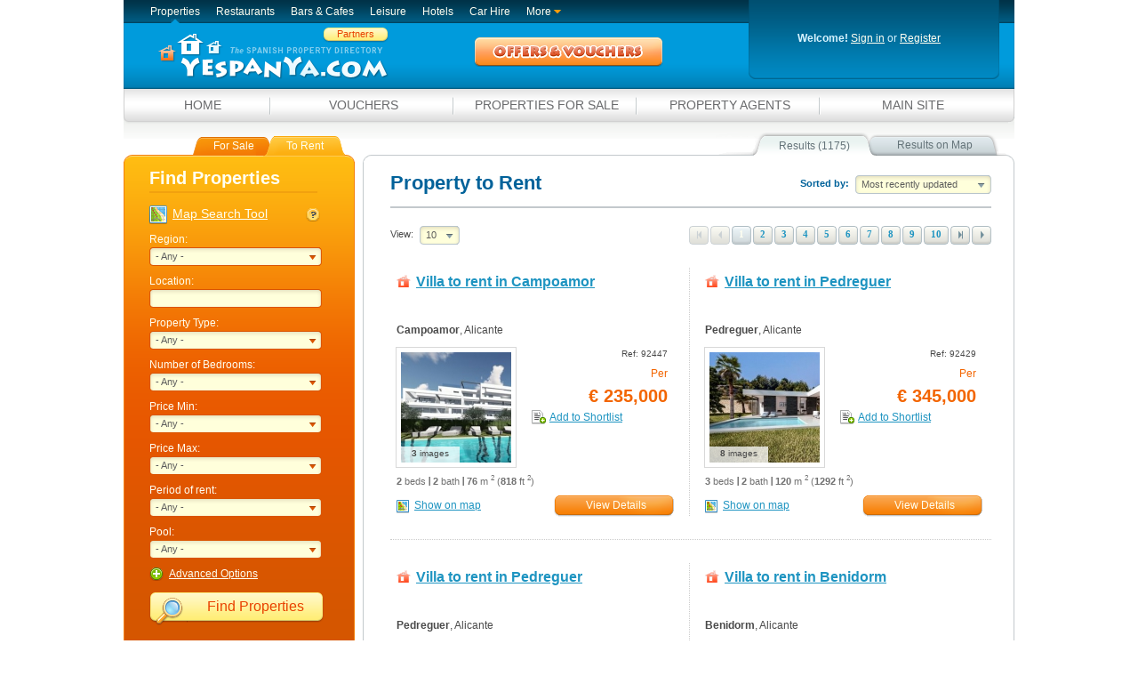

--- FILE ---
content_type: text/html; charset=UTF-8
request_url: https://www.yespanya.com/rent
body_size: 9533
content:
<!DOCTYPE html><html>
<head>
    <title>Properties to Rent | Rental Homes &amp; Apartments | Spanish Houses</title>    <meta http-equiv="content-type" content="text/html; charset=UTF-8" >
<meta http-equiv="content-language" content="en" >
<meta name="description" content="Find from the comprehensive list of properties for rent such as villas and homes, apartments, fincas for rent, residential flats in Spain. Search long term real estate according to prices and amenities suits to your needs available to rent in all Cities and Towns." >
<meta name="keywords" content="rental house in spain, villa for rent spain, homes in spain, rent apartment in spain, property rent spain" >    <!--[if lt IE 9]><script type="text/javascript" src="/js/html5.js"></script><![endif]-->
    <link href="/cache/9472f7cb6c15f58d39cd1e0a6b3f7773__1341325052.css" media="screen" rel="stylesheet" type="text/css" >
<!--[if lte IE 8]> <link href="/css/IE8_style.css" media="screen" rel="stylesheet" type="text/css" ><![endif]-->
<!--[if lte IE 7]> <link href="/css/IE7_style.css" media="screen" rel="stylesheet" type="text/css" ><![endif]-->
<link href="/images/favicon.ico" rel="shortcut icon" >            <script type="text/javascript">var _gaq = _gaq || []; _gaq.push(['_setAccount', 'UA-22881233-1']); _gaq.push(['_trackPageview']);(function() {var ga = document.createElement('script'); ga.type = 'text/javascript'; ga.async = true; ga.src = ('https:' == document.location.protocol ? 'https://ssl' : 'http://www') + '.google-analytics.com/ga.js'; var s = document.getElementsByTagName('script')[0]; s.parentNode.insertBefore(ga, s);})();</script>
    </head>
<body class="one-sidebar">
    <div class="wrapper">
                    <nav class="menu">
                <ul><li><a  href="/index/properties" class="active"><span>Properties</span></a></li><li><a  href="/restaurants"><span>Restaurants</span></a></li><li><a  href="/bars-and-cafes"><span>Bars & Cafes</span></a></li><li><a  href="/leisure"><span>Leisure</span></a></li><li><a  href="/hotels"><span>Hotels</span></a></li><li><a  href="/car-hire"><span>Car Hire</span></a></li><li class="last"><a href="#"><span class="last">More</span></a><ul style="display:none"><li class="first"><a  href="/flights">Flights</a></li><li><a  href="/ferries">Ferries</a></li><li><a  href="/airport-parking">Airport Parking</a></li><li class="last"><a  href="/visa-applications">Visa Applications</a></li> </ul></li></ul>                <div class="clear"></div>
            </nav>
                <div class="header_left"></div>
        <header>
        	<a class="wrap_button orange sm" href="/partners.html"><span>Partners</span></a>
        	<div class="clear"></div>
            <a id="logo" href="/" title="YespanYa - The Spanish Business Directory">
                                    <img src="/images/logo.png" alt="YespanYa - The Spanish Business Directory" />
                            </a>                 
            <div class="right">
                <div id="register" class="two">
                    <div class="left"></div>
                    <div class="center">
                        <p class="grid"><b>Welcome! </b><a rel="nofollow" href="/login" class="txt_white register-pop-up">Sign in</a> or <a href="/index/register-pop-up/type/agency" rel="nofollow" class="txt_white register-pop-up">Register</a></p>                        <div class="clear"></div>
                    </div>
                    <div class="left2"></div>
                    <div class="clear"></div>
                </div>
            </div>
            <div class="outside head">
	          	<div class="inside">
	           		<div class="block_center">
	           			<a class="button_vauchers" href="/vouchers"></a>
	           		</div>
	           	</div>
	        </div>    
            <div class="clear"></div>
            <div class="block_menu">
                                    <div class="left"></div>
                    <ul><li class="first"><a href="/index/properties"><span>Home</span></a></li><li><a href="/vouchers"><span>Vouchers</span></a></li><li><a href="/sale"><span>Properties for Sale</span></a></li><li><a href="/agency"><span>Property Agents</span></a></li><li class="last"><a href="/"><span>Main Site</span></a></li></ul>                    <div class="right"></div>
                            </div>
            <div class="clear"></div>
        </header>
        <div class="header_right"></div>
        <div class="clear"></div>
        <div class="general">
                            <aside class="left_sidebar">
                    <div class="banner_user_arrow">
                                                </div>
                            	
	 <div class="clear"></div>				    
                    <div class="tabs" id="tabs">
            <a href="#block-sale-cont" class="first"><span>For Sale</span></a>
            <a href="#block-rent-cont" class="active"><span>To Rent</span></a>
        </div>
        <div class="clear"></div>
        <div class="find" id="tabs-cont">
            <div class="find top"></div>
            <div id="block-sale-cont" class="tab-block hidden-block">
                <form action="/sale/search" class="find center format-action" method="post">
                    <h2 class="txt_white">Find Properties</h2>
                    <a href="/map-search/sale-properties" class="map_search txt_white" title="Map Search">Map Search Tool</a>
                    <a class="icon_link" href="#" title="This is our Map. To use our map, simply click on the map icon, and it will open a window for you. Once the window is open, zoom into the area you want to search. Next, click 'Draw Search Area' and start to draw your map. Simply click your mouse to define the search area. When you have completed your search draw area, click on 'View Properties'. Then, you simply need to check the Property List to see those properties!"></a>
                    <div class="clear"></div>
                                            
    <label for="region_id_1">Region: </label><select id="region_id_1" name="region_id" class="lineForm normal">
            <option label="- Any -" value="0" selected="selected">
            - Any -        </option>
            <option label="Costa Brava" value="-49" >
            Costa Brava        </option>
            <option label="Costa Garraf" value="-48" >
            Costa Garraf        </option>
            <option label="Costa Dorada" value="-51" >
            Costa Dorada        </option>
            <option label="Costa Azahar" value="-63" >
            Costa Azahar        </option>
            <option label="Costa Valencia" value="-64" >
            Costa Valencia        </option>
            <option label="Costa Blanca" value="-62" >
            Costa Blanca        </option>
            <option label="Costa Calida" value="-59" >
            Costa Calida        </option>
            <option label="Costa Almeria" value="-2" >
            Costa Almeria        </option>
            <option label="Costa Tropical" value="-5" >
            Costa Tropical        </option>
            <option label="Costa del Sol" value="-8" >
            Costa del Sol        </option>
            <option label="Costa de la Luz" value="-3" >
            Costa de la Luz        </option>
            <option label="Costa Verde" value="-13" >
            Costa Verde        </option>
            <option label="--------" value="" >
            --------        </option>
            <option label="Andalusia" value="1" >
            Andalusia        </option>
            <option label="Aragon" value="2" >
            Aragon        </option>
            <option label="Asturias" value="3" >
            Asturias        </option>
            <option label="Balearic Islands" value="4" >
            Balearic Islands        </option>
            <option label="Basque Country" value="5" >
            Basque Country        </option>
            <option label="Canary Islands" value="6" >
            Canary Islands        </option>
            <option label="Cantabria" value="7" >
            Cantabria        </option>
            <option label="Castilla y Leon" value="9" >
            Castilla y Leon        </option>
            <option label="Castilla-La Mancha" value="8" >
            Castilla-La Mancha        </option>
            <option label="Catalonia" value="10" >
            Catalonia        </option>
            <option label="Extremadura" value="11" >
            Extremadura        </option>
            <option label="Galicia" value="12" >
            Galicia        </option>
            <option label="La Rioja" value="16" >
            La Rioja        </option>
            <option label="Madrid" value="13" >
            Madrid        </option>
            <option label="Murcia" value="14" >
            Murcia        </option>
            <option label="Navarra" value="15" >
            Navarra        </option>
            <option label="Valencian Community" value="17" >
            Valencian Community        </option>
    </select>                                                                        
    <label for="town_name_1">Location: </label><span class="wrap_input three"><input type="text" name="town_name" id="town_name_1" value=""></span>                        <div class="clear"></div>
                        
    <label for="radius_1">Search Radius: </label><select id="radius_1" name="radius" class="lineForm normal">
            <option label="- Any -" value="" selected="selected">
            - Any -        </option>
            <option label="1KM" value="1" >
            1KM        </option>
            <option label="3KM" value="3" >
            3KM        </option>
            <option label="5KM" value="5" >
            5KM        </option>
            <option label="10KM" value="10" >
            10KM        </option>
            <option label="15KM" value="15" >
            15KM        </option>
            <option label="20KM" value="20" >
            20KM        </option>
            <option label="30KM" value="30" >
            30KM        </option>
            <option label="50KM" value="50" >
            50KM        </option>
            <option label="100KM" value="100" >
            100KM        </option>
    </select>                                        
    <label for="type_id_1">Property Type: </label><select id="type_id_1" name="type_id" class="lineForm normal">
            <option label="- Any -" value="" selected="selected">
            - Any -        </option>
            <option label="Apartment" value="1" >
            Apartment        </option>
            <option label="Penthouse" value="2" >
            Penthouse        </option>
            <option label="House" value="3" >
            House        </option>
            <option label="Villa" value="4" >
            Villa        </option>
            <option label="Townhome" value="5" >
            Townhome        </option>
            <option label="Quad" value="6" >
            Quad        </option>
            <option label="Studio" value="7" >
            Studio        </option>
            <option label="Finca" value="8" >
            Finca        </option>
            <option label="Commercial" value="9" >
            Commercial        </option>
            <option label="Land" value="10" >
            Land        </option>
            <option label="Semi-Detached" value="11" >
            Semi-Detached        </option>
            <option label="Bungalow" value="12" >
            Bungalow        </option>
            <option label="Country Property" value="13" >
            Country Property        </option>
            <option label="Duplex" value="14" >
            Duplex        </option>
            <option label="Wooden Chalet" value="15" >
            Wooden Chalet        </option>
            <option label="Cave House" value="16" >
            Cave House        </option>
            <option label="Farmhouse" value="17" >
            Farmhouse        </option>
    </select>                    
    <label for="beds_1">Number of Bedrooms: </label><select id="beds_1" name="beds" class="lineForm normal">
            <option label="- Any -" value="" selected="selected">
            - Any -        </option>
            <option label="1+" value="1" >
            1+        </option>
            <option label="2+" value="2" >
            2+        </option>
            <option label="3+" value="3" >
            3+        </option>
            <option label="4+" value="4" >
            4+        </option>
            <option label="5+" value="5" >
            5+        </option>
            <option label="6+" value="6" >
            6+        </option>
            <option label="7+" value="7" >
            7+        </option>
            <option label="8+" value="8" >
            8+        </option>
            <option label="9+" value="9" >
            9+        </option>
    </select>                    
    <label for="price_min_1">Price Min: </label><select id="price_min_1" name="price_min" class="lineForm normal">
            <option label="- Any -" value="" selected="selected">
            - Any -        </option>
            <option label="10.000" value="10000" >
            10.000        </option>
            <option label="20.000" value="20000" >
            20.000        </option>
            <option label="30.000" value="30000" >
            30.000        </option>
            <option label="40.000" value="40000" >
            40.000        </option>
            <option label="50.000" value="50000" >
            50.000        </option>
            <option label="60.000" value="60000" >
            60.000        </option>
            <option label="70.000" value="70000" >
            70.000        </option>
            <option label="80.000" value="80000" >
            80.000        </option>
            <option label="90.000" value="90000" >
            90.000        </option>
            <option label="100.000" value="100000" >
            100.000        </option>
            <option label="120.000" value="120000" >
            120.000        </option>
            <option label="150.000" value="150000" >
            150.000        </option>
            <option label="170.000" value="170000" >
            170.000        </option>
            <option label="185.000" value="185000" >
            185.000        </option>
            <option label="200.000" value="200000" >
            200.000        </option>
            <option label="220.000" value="220000" >
            220.000        </option>
            <option label="250.000" value="250000" >
            250.000        </option>
            <option label="300.000" value="300000" >
            300.000        </option>
            <option label="350.000" value="350000" >
            350.000        </option>
            <option label="400.000" value="400000" >
            400.000        </option>
            <option label="450.000" value="450000" >
            450.000        </option>
            <option label="500.000" value="500000" >
            500.000        </option>
            <option label="550.000" value="550000" >
            550.000        </option>
            <option label="600.000" value="600000" >
            600.000        </option>
            <option label="700.000" value="700000" >
            700.000        </option>
            <option label="800.000" value="800000" >
            800.000        </option>
            <option label="900.000" value="900000" >
            900.000        </option>
            <option label="1 Million" value="1000000" >
            1 Million        </option>
            <option label="2 Million" value="2000000" >
            2 Million        </option>
            <option label="3 Million" value="3000000" >
            3 Million        </option>
            <option label="More than 3 Million" value="-1" >
            More than 3 Million        </option>
    </select>                    
    <label for="price_max_1">Price Max: </label><select id="price_max_1" name="price_max" class="lineForm normal">
            <option label="- Any -" value="" selected="selected">
            - Any -        </option>
            <option label="10.000" value="10000" >
            10.000        </option>
            <option label="20.000" value="20000" >
            20.000        </option>
            <option label="30.000" value="30000" >
            30.000        </option>
            <option label="40.000" value="40000" >
            40.000        </option>
            <option label="50.000" value="50000" >
            50.000        </option>
            <option label="60.000" value="60000" >
            60.000        </option>
            <option label="70.000" value="70000" >
            70.000        </option>
            <option label="80.000" value="80000" >
            80.000        </option>
            <option label="90.000" value="90000" >
            90.000        </option>
            <option label="100.000" value="100000" >
            100.000        </option>
            <option label="120.000" value="120000" >
            120.000        </option>
            <option label="150.000" value="150000" >
            150.000        </option>
            <option label="170.000" value="170000" >
            170.000        </option>
            <option label="185.000" value="185000" >
            185.000        </option>
            <option label="200.000" value="200000" >
            200.000        </option>
            <option label="220.000" value="220000" >
            220.000        </option>
            <option label="250.000" value="250000" >
            250.000        </option>
            <option label="300.000" value="300000" >
            300.000        </option>
            <option label="350.000" value="350000" >
            350.000        </option>
            <option label="400.000" value="400000" >
            400.000        </option>
            <option label="450.000" value="450000" >
            450.000        </option>
            <option label="500.000" value="500000" >
            500.000        </option>
            <option label="550.000" value="550000" >
            550.000        </option>
            <option label="600.000" value="600000" >
            600.000        </option>
            <option label="700.000" value="700000" >
            700.000        </option>
            <option label="800.000" value="800000" >
            800.000        </option>
            <option label="900.000" value="900000" >
            900.000        </option>
            <option label="1 Million" value="1000000" >
            1 Million        </option>
            <option label="2 Million" value="2000000" >
            2 Million        </option>
            <option label="3 Million" value="3000000" >
            3 Million        </option>
            <option label="More than 3 Million" value="-1" >
            More than 3 Million        </option>
    </select>                    
    <label for="pool_1">Pool: </label><select id="pool_1" name="pool" class="lineForm normal">
            <option label="- Any -" value="" selected="selected">
            - Any -        </option>
            <option label="Private Pool" value="1" >
            Private Pool        </option>
            <option label="Communal Pool" value="2" >
            Communal Pool        </option>
            <option label="Pool" value="4" >
            Pool        </option>
            <option label="No Pool" value="3" >
            No Pool        </option>
    </select>                    <a href="#" class="icon_link option plus txt_white">Advanced Options</a>
                    <div class="adv_options hidden-block">
                        <a href="#" class="icon_link option del txt_white">Close Advanced Options</a>
                        
    <label for="build_area_1">Property Size: </label><select id="build_area_1" name="build_area" class="lineForm normal">
            <option label="- Any -" value="" selected="selected">
            - Any -        </option>
            <option label="35 m2 (376.7 ft2) +" value="35" >
            35 m2 (376.7 ft2) +        </option>
            <option label="50 m2 (538.2 ft2) +" value="50" >
            50 m2 (538.2 ft2) +        </option>
            <option label="60 m2 (645.8 ft2) +" value="60" >
            60 m2 (645.8 ft2) +        </option>
            <option label="70 m2 (753.5 ft2) +" value="70" >
            70 m2 (753.5 ft2) +        </option>
            <option label="80 m2 (861.1 ft2) +" value="80" >
            80 m2 (861.1 ft2) +        </option>
            <option label="90 m2 (968.7 ft2) +" value="90" >
            90 m2 (968.7 ft2) +        </option>
            <option label="100 m2 (1076.4 ft2) +" value="100" >
            100 m2 (1076.4 ft2) +        </option>
            <option label="110 m2 (1184.0 ft2) +" value="110" >
            110 m2 (1184.0 ft2) +        </option>
            <option label="120 m2 (1291.6 ft2) +" value="120" >
            120 m2 (1291.6 ft2) +        </option>
            <option label="130 m2 (1399.3 ft2) +" value="130" >
            130 m2 (1399.3 ft2) +        </option>
            <option label="140 m2 (1506.9 ft2) +" value="140" >
            140 m2 (1506.9 ft2) +        </option>
            <option label="150 m2 (1614.6 ft2) >" value="-1" >
            150 m2 (1614.6 ft2) >        </option>
    </select>                        
    <label for="plot_area_1">Plot size: </label><select id="plot_area_1" name="plot_area" class="lineForm normal">
            <option label="- Any -" value="" selected="selected">
            - Any -        </option>
            <option label="35 m2 (376.7 ft2) +" value="35" >
            35 m2 (376.7 ft2) +        </option>
            <option label="50 m2 (538.2 ft2) +" value="50" >
            50 m2 (538.2 ft2) +        </option>
            <option label="60 m2 (645.8 ft2) +" value="60" >
            60 m2 (645.8 ft2) +        </option>
            <option label="70 m2 (753.5 ft2) +" value="70" >
            70 m2 (753.5 ft2) +        </option>
            <option label="80 m2 (861.1 ft2) +" value="80" >
            80 m2 (861.1 ft2) +        </option>
            <option label="90 m2 (968.7 ft2) +" value="90" >
            90 m2 (968.7 ft2) +        </option>
            <option label="100 m2 (1076.4 ft2) +" value="100" >
            100 m2 (1076.4 ft2) +        </option>
            <option label="110 m2 (1184.0 ft2) +" value="110" >
            110 m2 (1184.0 ft2) +        </option>
            <option label="120 m2 (1291.6 ft2) +" value="120" >
            120 m2 (1291.6 ft2) +        </option>
            <option label="130 m2 (1399.3 ft2) +" value="130" >
            130 m2 (1399.3 ft2) +        </option>
            <option label="140 m2 (1506.9 ft2) +" value="140" >
            140 m2 (1506.9 ft2) +        </option>
            <option label="150 m2 (1614.6 ft2) >" value="-1" >
            150 m2 (1614.6 ft2) >        </option>
    </select>                        
    <label for="parking_1">Parking: </label><select id="parking_1" name="parking" class="lineForm normal">
            <option label="- Any -" value="" selected="selected">
            - Any -        </option>
            <option label="Garage" value="1" >
            Garage        </option>
            <option label="Parking - driveway" value="2" >
            Parking - driveway        </option>
            <option label="Parking - street" value="3" >
            Parking - street        </option>
            <option label="Car Park" value="4" >
            Car Park        </option>
    </select>                        
    <label for="baths_1">Bathrooms: </label><select id="baths_1" name="baths" class="lineForm normal">
            <option label="- Any -" value="" selected="selected">
            - Any -        </option>
            <option label="1+" value="1" >
            1+        </option>
            <option label="2+" value="2" >
            2+        </option>
            <option label="3+" value="3" >
            3+        </option>
            <option label="4+" value="4" >
            4+        </option>
            <option label="5+" value="5" >
            5+        </option>
            <option label="6+" value="6" >
            6+        </option>
    </select>                        
    <label for="dist_to_beach_1">Distance to Beach: </label><select id="dist_to_beach_1" name="dist_to_beach" class="lineForm normal">
            <option label="- Any -" value="" selected="selected">
            - Any -        </option>
            <option label="Beach Front" value="1" >
            Beach Front        </option>
            <option label="5 Mins" value="2" >
            5 Mins        </option>
            <option label="10 Mins" value="3" >
            10 Mins        </option>
            <option label="15 Mins" value="4" >
            15 Mins        </option>
            <option label="20 Mins" value="5" >
            20 Mins        </option>
            <option label="25 Mins" value="6" >
            25 Mins        </option>
            <option label="30 Mins" value="7" >
            30 Mins        </option>
            <option label="35 Mins" value="8" >
            35 Mins        </option>
            <option label="40 Mins" value="9" >
            40 Mins        </option>
            <option label="> 45 Mins" value="10" >
            > 45 Mins        </option>
    </select>                        
    <label for="reference_1">Property Reference: </label><span class="wrap_input three"><input type="text" name="reference" id="reference_1" value=""></span>                        <div class="clear"></div>
                        
    <label for="air_conditioning_1">Air conditioning: </label><select id="air_conditioning_1" name="air_conditioning" class="lineForm normal">
            <option label="- Any -" value="" selected="selected">
            - Any -        </option>
            <option label="Yes" value="1" >
            Yes        </option>
            <option label="No" value="2" >
            No        </option>
    </select>                        
    <label for="heating_1">Heating: </label><select id="heating_1" name="heating" class="lineForm normal">
            <option label="- Any -" value="" selected="selected">
            - Any -        </option>
            <option label="Yes" value="1" >
            Yes        </option>
            <option label="No" value="2" >
            No        </option>
    </select>                        
    <label for="furniture_1">Furniture: </label><select id="furniture_1" name="furniture" class="lineForm normal">
            <option label="- Any -" value="" selected="selected">
            - Any -        </option>
            <option label="Furnished" value="1" >
            Furnished        </option>
            <option label="Unfurnished" value="2" >
            Unfurnished        </option>
    </select>                        
    <label for="fire_place_1">Fire Place: </label><select id="fire_place_1" name="fire_place" class="lineForm normal">
            <option label="- Any -" value="" selected="selected">
            - Any -        </option>
            <option label="Yes" value="1" >
            Yes        </option>
            <option label="No" value="2" >
            No        </option>
    </select>                        <a href="#" class="icon_link option del txt_white">Close Advanced Options</a>
                    </div>
                    
<input type="hidden" name="sort_parameters_form" value="" class="sort_parameters_form" id="sort_parameters_form_1">                    
<input type="hidden" name="num_items_on_page" value="" class="num_items_on_page" id="num_items_on_page_1">                    
<input type="hidden" name="agent" value="" class="agent" id="agent_1">                    
<input type="hidden" name="coordinates" value="" class="coordinates" id="coordinates_1">                    <span class="wrap_button big"><button type="submit">Find Properties</button></span>
                    <div class="clear"></div>
                </form>
            </div>
            <div id="block-rent-cont" class="tab-block">
                <form action="/rent/search" class="find center format-action" method="post">
                    <h2 class="txt_white">Find Properties</h2>
                    <a href="/map-search/rent-properties" class="map_search txt_white" title="Map Search">Map Search Tool</a>
                    <a class="icon_link" href="#" title="This is our Map. To use our map, simply click on the map icon, and it will open a window for you. Once the window is open, zoom into the area you want to search. Next, click 'Draw Search Area' and start to draw your map. Simply click your mouse to define the search area. When you have completed your search draw area, click on 'View Properties'. Then, you simply need to check the Property List to see those properties!"></a>
                    <div class="clear"></div>
                                            
    <label for="region_id_2">Region: </label><select id="region_id_2" name="region_id" class="lineForm normal">
            <option label="- Any -" value="0" selected="selected">
            - Any -        </option>
            <option label="Costa Brava" value="-49" >
            Costa Brava        </option>
            <option label="Costa Garraf" value="-48" >
            Costa Garraf        </option>
            <option label="Costa Dorada" value="-51" >
            Costa Dorada        </option>
            <option label="Costa Azahar" value="-63" >
            Costa Azahar        </option>
            <option label="Costa Valencia" value="-64" >
            Costa Valencia        </option>
            <option label="Costa Blanca" value="-62" >
            Costa Blanca        </option>
            <option label="Costa Calida" value="-59" >
            Costa Calida        </option>
            <option label="Costa Almeria" value="-2" >
            Costa Almeria        </option>
            <option label="Costa Tropical" value="-5" >
            Costa Tropical        </option>
            <option label="Costa del Sol" value="-8" >
            Costa del Sol        </option>
            <option label="Costa de la Luz" value="-3" >
            Costa de la Luz        </option>
            <option label="Costa Verde" value="-13" >
            Costa Verde        </option>
            <option label="--------" value="" >
            --------        </option>
            <option label="Andalusia" value="1" >
            Andalusia        </option>
            <option label="Aragon" value="2" >
            Aragon        </option>
            <option label="Asturias" value="3" >
            Asturias        </option>
            <option label="Balearic Islands" value="4" >
            Balearic Islands        </option>
            <option label="Basque Country" value="5" >
            Basque Country        </option>
            <option label="Canary Islands" value="6" >
            Canary Islands        </option>
            <option label="Cantabria" value="7" >
            Cantabria        </option>
            <option label="Castilla y Leon" value="9" >
            Castilla y Leon        </option>
            <option label="Castilla-La Mancha" value="8" >
            Castilla-La Mancha        </option>
            <option label="Catalonia" value="10" >
            Catalonia        </option>
            <option label="Extremadura" value="11" >
            Extremadura        </option>
            <option label="Galicia" value="12" >
            Galicia        </option>
            <option label="La Rioja" value="16" >
            La Rioja        </option>
            <option label="Madrid" value="13" >
            Madrid        </option>
            <option label="Murcia" value="14" >
            Murcia        </option>
            <option label="Navarra" value="15" >
            Navarra        </option>
            <option label="Valencian Community" value="17" >
            Valencian Community        </option>
    </select>                                                                        
    <label for="town_name_2">Location: </label><span class="wrap_input three"><input type="text" name="town_name" id="town_name_2" value=""></span>                        <div class="clear"></div>
                        
    <label for="radius_2">Search Radius: </label><select id="radius_2" name="radius" class="lineForm normal">
            <option label="- Any -" value="" selected="selected">
            - Any -        </option>
            <option label="1KM" value="1" >
            1KM        </option>
            <option label="3KM" value="3" >
            3KM        </option>
            <option label="5KM" value="5" >
            5KM        </option>
            <option label="10KM" value="10" >
            10KM        </option>
            <option label="15KM" value="15" >
            15KM        </option>
            <option label="20KM" value="20" >
            20KM        </option>
            <option label="30KM" value="30" >
            30KM        </option>
            <option label="50KM" value="50" >
            50KM        </option>
            <option label="100KM" value="100" >
            100KM        </option>
    </select>                                        
    <label for="type_id_2">Property Type: </label><select id="type_id_2" name="type_id" class="lineForm normal">
            <option label="- Any -" value="" selected="selected">
            - Any -        </option>
            <option label="Apartment" value="1" >
            Apartment        </option>
            <option label="Penthouse" value="2" >
            Penthouse        </option>
            <option label="House" value="3" >
            House        </option>
            <option label="Villa" value="4" >
            Villa        </option>
            <option label="Townhome" value="5" >
            Townhome        </option>
            <option label="Quad" value="6" >
            Quad        </option>
            <option label="Studio" value="7" >
            Studio        </option>
            <option label="Finca" value="8" >
            Finca        </option>
            <option label="Commercial" value="9" >
            Commercial        </option>
            <option label="Land" value="10" >
            Land        </option>
            <option label="Semi-Detached" value="11" >
            Semi-Detached        </option>
            <option label="Bungalow" value="12" >
            Bungalow        </option>
            <option label="Country Property" value="13" >
            Country Property        </option>
            <option label="Duplex" value="14" >
            Duplex        </option>
            <option label="Wooden Chalet" value="15" >
            Wooden Chalet        </option>
            <option label="Cave House" value="16" >
            Cave House        </option>
            <option label="Farmhouse" value="17" >
            Farmhouse        </option>
    </select>                    
    <label for="beds_2">Number of Bedrooms: </label><select id="beds_2" name="beds" class="lineForm normal">
            <option label="- Any -" value="" selected="selected">
            - Any -        </option>
            <option label="1+" value="1" >
            1+        </option>
            <option label="2+" value="2" >
            2+        </option>
            <option label="3+" value="3" >
            3+        </option>
            <option label="4+" value="4" >
            4+        </option>
            <option label="5+" value="5" >
            5+        </option>
            <option label="6+" value="6" >
            6+        </option>
            <option label="7+" value="7" >
            7+        </option>
            <option label="8+" value="8" >
            8+        </option>
            <option label="9+" value="9" >
            9+        </option>
    </select>                    
    <label for="price_min_2">Price Min: </label><select id="price_min_2" name="price_min" class="lineForm normal">
            <option label="- Any -" value="" selected="selected">
            - Any -        </option>
            <option label="50" value="50" >
            50        </option>
            <option label="75" value="75" >
            75        </option>
            <option label="100" value="100" >
            100        </option>
            <option label="150" value="150" >
            150        </option>
            <option label="200" value="200" >
            200        </option>
            <option label="250" value="250" >
            250        </option>
            <option label="300" value="300" >
            300        </option>
            <option label="350" value="350" >
            350        </option>
            <option label="400" value="400" >
            400        </option>
            <option label="500" value="500" >
            500        </option>
            <option label="600" value="600" >
            600        </option>
            <option label="700" value="700" >
            700        </option>
            <option label="800" value="800" >
            800        </option>
            <option label="900" value="900" >
            900        </option>
            <option label="1000" value="1000" >
            1000        </option>
            <option label="1500" value="1500" >
            1500        </option>
            <option label=">1500" value="-1" >
            >1500        </option>
    </select>                    
    <label for="price_max_2">Price Max: </label><select id="price_max_2" name="price_max" class="lineForm normal">
            <option label="- Any -" value="" selected="selected">
            - Any -        </option>
            <option label="50" value="50" >
            50        </option>
            <option label="75" value="75" >
            75        </option>
            <option label="100" value="100" >
            100        </option>
            <option label="150" value="150" >
            150        </option>
            <option label="200" value="200" >
            200        </option>
            <option label="250" value="250" >
            250        </option>
            <option label="300" value="300" >
            300        </option>
            <option label="350" value="350" >
            350        </option>
            <option label="400" value="400" >
            400        </option>
            <option label="500" value="500" >
            500        </option>
            <option label="600" value="600" >
            600        </option>
            <option label="700" value="700" >
            700        </option>
            <option label="800" value="800" >
            800        </option>
            <option label="900" value="900" >
            900        </option>
            <option label="1000" value="1000" >
            1000        </option>
            <option label="1500" value="1500" >
            1500        </option>
            <option label=">1500" value="-1" >
            >1500        </option>
    </select>                    
    <label for="price_type">Period of rent: </label><select id="price_type" name="price_type" class="lineForm normal">
            <option label="- Any -" value="" selected="selected">
            - Any -        </option>
            <option label="Weekly" value="1" >
            Weekly        </option>
            <option label="Monthly rental" value="2" >
            Monthly rental        </option>
    </select>                    
    <label for="pool_2">Pool: </label><select id="pool_2" name="pool" class="lineForm normal">
            <option label="- Any -" value="" selected="selected">
            - Any -        </option>
            <option label="Private Pool" value="1" >
            Private Pool        </option>
            <option label="Communal Pool" value="2" >
            Communal Pool        </option>
            <option label="Pool" value="4" >
            Pool        </option>
            <option label="No Pool" value="3" >
            No Pool        </option>
    </select>                    <a href="#" class="icon_link option plus txt_white">Advanced Options</a>
                    <div class="adv_options hidden-block">
                        <a href="#" class="icon_link option del txt_white">Close Advanced Options</a>
                        
    <label for="build_area_2">Property Size: </label><select id="build_area_2" name="build_area" class="lineForm normal">
            <option label="- Any -" value="" selected="selected">
            - Any -        </option>
            <option label="35 m2 (376.7 ft2) +" value="35" >
            35 m2 (376.7 ft2) +        </option>
            <option label="50 m2 (538.2 ft2) +" value="50" >
            50 m2 (538.2 ft2) +        </option>
            <option label="60 m2 (645.8 ft2) +" value="60" >
            60 m2 (645.8 ft2) +        </option>
            <option label="70 m2 (753.5 ft2) +" value="70" >
            70 m2 (753.5 ft2) +        </option>
            <option label="80 m2 (861.1 ft2) +" value="80" >
            80 m2 (861.1 ft2) +        </option>
            <option label="90 m2 (968.7 ft2) +" value="90" >
            90 m2 (968.7 ft2) +        </option>
            <option label="100 m2 (1076.4 ft2) +" value="100" >
            100 m2 (1076.4 ft2) +        </option>
            <option label="110 m2 (1184.0 ft2) +" value="110" >
            110 m2 (1184.0 ft2) +        </option>
            <option label="120 m2 (1291.6 ft2) +" value="120" >
            120 m2 (1291.6 ft2) +        </option>
            <option label="130 m2 (1399.3 ft2) +" value="130" >
            130 m2 (1399.3 ft2) +        </option>
            <option label="140 m2 (1506.9 ft2) +" value="140" >
            140 m2 (1506.9 ft2) +        </option>
            <option label="150 m2 (1614.6 ft2) >" value="-1" >
            150 m2 (1614.6 ft2) >        </option>
    </select>                        
    <label for="plot_area_2">Plot size: </label><select id="plot_area_2" name="plot_area" class="lineForm normal">
            <option label="- Any -" value="" selected="selected">
            - Any -        </option>
            <option label="35 m2 (376.7 ft2) +" value="35" >
            35 m2 (376.7 ft2) +        </option>
            <option label="50 m2 (538.2 ft2) +" value="50" >
            50 m2 (538.2 ft2) +        </option>
            <option label="60 m2 (645.8 ft2) +" value="60" >
            60 m2 (645.8 ft2) +        </option>
            <option label="70 m2 (753.5 ft2) +" value="70" >
            70 m2 (753.5 ft2) +        </option>
            <option label="80 m2 (861.1 ft2) +" value="80" >
            80 m2 (861.1 ft2) +        </option>
            <option label="90 m2 (968.7 ft2) +" value="90" >
            90 m2 (968.7 ft2) +        </option>
            <option label="100 m2 (1076.4 ft2) +" value="100" >
            100 m2 (1076.4 ft2) +        </option>
            <option label="110 m2 (1184.0 ft2) +" value="110" >
            110 m2 (1184.0 ft2) +        </option>
            <option label="120 m2 (1291.6 ft2) +" value="120" >
            120 m2 (1291.6 ft2) +        </option>
            <option label="130 m2 (1399.3 ft2) +" value="130" >
            130 m2 (1399.3 ft2) +        </option>
            <option label="140 m2 (1506.9 ft2) +" value="140" >
            140 m2 (1506.9 ft2) +        </option>
            <option label="150 m2 (1614.6 ft2) >" value="-1" >
            150 m2 (1614.6 ft2) >        </option>
    </select>                        
    <label for="parking_2">Parking: </label><select id="parking_2" name="parking" class="lineForm normal">
            <option label="- Any -" value="" selected="selected">
            - Any -        </option>
            <option label="Garage" value="1" >
            Garage        </option>
            <option label="Parking - driveway" value="2" >
            Parking - driveway        </option>
            <option label="Parking - street" value="3" >
            Parking - street        </option>
            <option label="Car Park" value="4" >
            Car Park        </option>
    </select>                        
    <label for="baths_2">Bathrooms: </label><select id="baths_2" name="baths" class="lineForm normal">
            <option label="- Any -" value="" selected="selected">
            - Any -        </option>
            <option label="1+" value="1" >
            1+        </option>
            <option label="2+" value="2" >
            2+        </option>
            <option label="3+" value="3" >
            3+        </option>
            <option label="4+" value="4" >
            4+        </option>
            <option label="5+" value="5" >
            5+        </option>
            <option label="6+" value="6" >
            6+        </option>
    </select>                        
    <label for="dist_to_beach_2">Distance to Beach: </label><select id="dist_to_beach_2" name="dist_to_beach" class="lineForm normal">
            <option label="- Any -" value="" selected="selected">
            - Any -        </option>
            <option label="Beach Front" value="1" >
            Beach Front        </option>
            <option label="5 Mins" value="2" >
            5 Mins        </option>
            <option label="10 Mins" value="3" >
            10 Mins        </option>
            <option label="15 Mins" value="4" >
            15 Mins        </option>
            <option label="20 Mins" value="5" >
            20 Mins        </option>
            <option label="25 Mins" value="6" >
            25 Mins        </option>
            <option label="30 Mins" value="7" >
            30 Mins        </option>
            <option label="35 Mins" value="8" >
            35 Mins        </option>
            <option label="40 Mins" value="9" >
            40 Mins        </option>
            <option label="> 45 Mins" value="10" >
            > 45 Mins        </option>
    </select>                        
    <label for="reference_2">Property Reference: </label><span class="wrap_input three"><input type="text" name="reference" id="reference_2" value=""></span>                        <div class="clear"></div>
                        
    <label for="air_conditioning_2">Air conditioning: </label><select id="air_conditioning_2" name="air_conditioning" class="lineForm normal">
            <option label="- Any -" value="" selected="selected">
            - Any -        </option>
            <option label="Yes" value="1" >
            Yes        </option>
            <option label="No" value="2" >
            No        </option>
    </select>                        
    <label for="heating_2">Heating: </label><select id="heating_2" name="heating" class="lineForm normal">
            <option label="- Any -" value="" selected="selected">
            - Any -        </option>
            <option label="Yes" value="1" >
            Yes        </option>
            <option label="No" value="2" >
            No        </option>
    </select>                        
    <label for="furniture_2">Furniture: </label><select id="furniture_2" name="furniture" class="lineForm normal">
            <option label="- Any -" value="" selected="selected">
            - Any -        </option>
            <option label="Furnished" value="1" >
            Furnished        </option>
            <option label="Unfurnished" value="2" >
            Unfurnished        </option>
    </select>                        
    <label for="fire_place_2">Fire Place: </label><select id="fire_place_2" name="fire_place" class="lineForm normal">
            <option label="- Any -" value="" selected="selected">
            - Any -        </option>
            <option label="Yes" value="1" >
            Yes        </option>
            <option label="No" value="2" >
            No        </option>
    </select>                        <a href="#" class="icon_link option del txt_white">Close Advanced Options</a>
                    </div>
                    
<input type="hidden" name="sort_parameters_form" value="" class="sort_parameters_form" id="sort_parameters_form_2">                    
<input type="hidden" name="num_items_on_page" value="" class="num_items_on_page" id="num_items_on_page_2">                    
<input type="hidden" name="agent" value="" class="agent" id="agent_2">                    
<input type="hidden" name="coordinates" value="" class="coordinates" id="coordinates_2">                    <span class="wrap_button big"><button type="submit">Find Properties</button></span>
                    <div class="clear"></div>
                </form>
            </div>
            <div class="find bottom"></div>
        </div>
                <div class="block_box">
            <div class="left_corner">
                <div class="right_corner">
                    <div class="right_corner bottom">
                        <div class="left_corner bottom">
                            <div class="center">
                                <h2>Latest Properties</h2>
                                                                                                    <figure class="grid border_dotted">
                                        <a href="/villa-in-campoamor_283513.html" class="img">
                                                                                            <img src="/images/objects/F/283513/124_124/1498163642390.jpg" alt="Campoamor&nbsp;property:&nbsp;Villa&nbsp;to&nbsp;rent&nbsp;in&nbsp;Campoamor&nbsp;283513"/>                                                                                    </a>
                                        <div class="left">
                                        <div class="price">
                                            &#8364;&nbsp;235,000 per                                         </div>
                                        <ul>
                                            <li>Villa</li>
                                                                                            <li>Campoamor</li>
                                                                                    </ul>
                                        <div class="clear"></div>
                                        </div>
                                        <div class="clear"></div>
                                        <a class="wrap_button orange blue" href="/villa-in-campoamor_283513.html">
                                            <span>View Details</span>
                                        </a>
                                        <div class="clear"></div>
                                    </figure>
                                                                    <figure class="grid border_dotted">
                                        <a href="/villa-in-pedreguer_283500.html" class="img">
                                                                                            <img src="/images/objects/F/283500/124_124/1498162772394.jpg" alt="Pedreguer&nbsp;property:&nbsp;Villa&nbsp;to&nbsp;rent&nbsp;in&nbsp;Pedreguer&nbsp;283500"/>                                                                                    </a>
                                        <div class="left">
                                        <div class="price">
                                            &#8364;&nbsp;345,000 per                                         </div>
                                        <ul>
                                            <li>Villa</li>
                                                                                            <li>Pedreguer</li>
                                                                                    </ul>
                                        <div class="clear"></div>
                                        </div>
                                        <div class="clear"></div>
                                        <a class="wrap_button orange blue" href="/villa-in-pedreguer_283500.html">
                                            <span>View Details</span>
                                        </a>
                                        <div class="clear"></div>
                                    </figure>
                                                                    <figure class="grid border_dotted">
                                        <a href="/villa-in-pedreguer_283499.html" class="img">
                                                                                            <img src="/images/objects/F/283499/124_124/1498162707472.jpg" alt="Pedreguer&nbsp;property:&nbsp;Villa&nbsp;to&nbsp;rent&nbsp;in&nbsp;Pedreguer&nbsp;283499"/>                                                                                    </a>
                                        <div class="left">
                                        <div class="price">
                                            &#8364;&nbsp;370,000 per                                         </div>
                                        <ul>
                                            <li>Villa</li>
                                                                                            <li>Pedreguer</li>
                                                                                    </ul>
                                        <div class="clear"></div>
                                        </div>
                                        <div class="clear"></div>
                                        <a class="wrap_button orange blue" href="/villa-in-pedreguer_283499.html">
                                            <span>View Details</span>
                                        </a>
                                        <div class="clear"></div>
                                    </figure>
                                                                    <figure class="grid border_dotted">
                                        <a href="/villa-in-benidorm_277200.html" class="img">
                                                                                            <img src="/images/objects/F/277200/124_124/1490280347402.jpg" alt="Benidorm&nbsp;property:&nbsp;Villa&nbsp;to&nbsp;rent&nbsp;in&nbsp;Benidorm&nbsp;277200"/>                                                                                    </a>
                                        <div class="left">
                                        <div class="price">
                                            &#8364;&nbsp;730,000 per                                         </div>
                                        <ul>
                                            <li>Villa</li>
                                                                                            <li>Benidorm</li>
                                                                                    </ul>
                                        <div class="clear"></div>
                                        </div>
                                        <div class="clear"></div>
                                        <a class="wrap_button orange blue" href="/villa-in-benidorm_277200.html">
                                            <span>View Details</span>
                                        </a>
                                        <div class="clear"></div>
                                    </figure>
                                                                    <figure class="grid">
                                        <a href="/villa-in-benissa_251219.html" class="img">
                                                                                            <img src="/images/objects/F/251219/124_124/1466113968260.jpg" alt="Benissa&nbsp;property:&nbsp;Villa&nbsp;to&nbsp;rent&nbsp;in&nbsp;Benissa&nbsp;251219"/>                                                                                    </a>
                                        <div class="left">
                                        <div class="price">
                                            &#8364;&nbsp;625,000 per                                         </div>
                                        <ul>
                                            <li>Villa</li>
                                                                                            <li>Benissa</li>
                                                                                    </ul>
                                        <div class="clear"></div>
                                        </div>
                                        <div class="clear"></div>
                                        <a class="wrap_button orange blue" href="/villa-in-benissa_251219.html">
                                            <span>View Details</span>
                                        </a>
                                        <div class="clear"></div>
                                    </figure>
                                                            </div>
                        </div>
                    </div>
                </div>
            </div>
            <div class="clear"></div>
        </div>
                                            <div class=""></div>
                </aside>
                        <section id="content">
                                                            <div class="tabs">
                                        <a rel="nofollow" href="#block-info" class="first active">
                    <span>Results (1175)</span>
                </a>
                                            <a rel="nofollow" href="#block-show-map" class="last">
                    <span>Results on Map</span>
                </a>
                                    </div>
        <div class="clear"></div>
                        <div class="block_box">
                        <div class="left_corner">
                            <div class="right_corner">
                                <div class="right_corner bottom">
                                    <div class="left_corner bottom">
                                        <div class="shadow_pink"></div>
                                        <div class="center">
                                            <div id="block-info" class="tab-block">
    <div class="block_title">
        <div class="left"><h1>Property to Rent</h1></div>
        <div class="right sorted">
            <label class="txt_blue" for="sort_parameters">Sorted by:</label>
            <select name="sort_parameters" id="sort_parameters" class="lineForm2 gray">
    <option value="1" label="Most recently updated" selected="selected">Most recently updated</option>
    <option value="2" label="Price - High to Low">Price - High to Low</option>
    <option value="3" label="Price - Low to High">Price - Low to High</option>
    <option value="4" label="Most bedrooms">Most bedrooms</option>
    <option value="5" label="Least bedrooms">Least bedrooms</option>
    <option value="6" label="Largest sqm">Largest sqm</option>
    <option value="7" label="Smallest sqm">Smallest sqm</option>
</select>        </div>
        <div class="clear"></div>
    </div>
    <div class="left view">
        <label for="num_items_1">View:</label>
        <select name="num_items_1" id="num_items_1" class="lineForm2 gray">
    <option value="10" label="10" selected="selected">10</option>
    <option value="20" label="20">20</option>
    <option value="30" label="30">30</option>
    <option value="50" label="50">50</option>
    <option value="100" label="100">100</option>
</select>    </div>
    <div class="right">
            <ul class="pager">
                <li>
            <a href="javascript:void(0)" title="First Page" class="inactive">
                <span><span class="arrow left1"></span></span>
            </a>
        </li>
                <li>
            <a href="javascript:void(0)" title="Previous page" class="inactive">
                <span><span class="arrow left2"></span></span>
            </a>
        </li>
                                <li>
                <a href="javascript:void(0)" title="1" class="active">
                    <span>1</span>
                </a>
            </li>
                                <li>
                <a href="/rent/search/page/2" title="2">
                    <span>2</span>
                </a>
            </li>
                                <li>
                <a href="/rent/search/page/3" title="3">
                    <span>3</span>
                </a>
            </li>
                                <li>
                <a href="/rent/search/page/4" title="4">
                    <span>4</span>
                </a>
            </li>
                                <li>
                <a href="/rent/search/page/5" title="5">
                    <span>5</span>
                </a>
            </li>
                                <li>
                <a href="/rent/search/page/6" title="6">
                    <span>6</span>
                </a>
            </li>
                                <li>
                <a href="/rent/search/page/7" title="7">
                    <span>7</span>
                </a>
            </li>
                                <li>
                <a href="/rent/search/page/8" title="8">
                    <span>8</span>
                </a>
            </li>
                                <li>
                <a href="/rent/search/page/9" title="9">
                    <span>9</span>
                </a>
            </li>
                                <li>
                <a href="/rent/search/page/10" title="10">
                    <span>10</span>
                </a>
            </li>
                        <li>
            <a href="/rent/search/page/2" title="Next page">
                <span><span class="arrow right2"></span></span>
            </a>
        </li>
                <li>
            <a href="/rent/search/page/118" title="Last page">
                <span><span class="arrow right1"></span></span>
            </a>
        </li>
    </ul>
    </div>
    <div class="clear"></div>
                <div class="object border_dotted">
                                                    <figure class="search grid first">
                	<div itemscope itemtype="http://schema.org/Product">
	                    <a itemprop="name" href="/villa-in-campoamor_283513.html" class="title open-item-link">Villa to rent in Campoamor</a>
	                    <div class="location" itemprop="description">	                    	
	                        	                            <strong>Campoamor</strong>, Alicante	                        	                    </div>
	                    <div class="left">
	                        <a itemprop="image" href="/villa-in-campoamor_283513.html" class="img open-item-link">
	                            	                            	                                <img src="/images/objects/F/283513/124_124/1498163642390.jpg" alt="Campoamor&nbsp;property:&nbsp;Villa&nbsp;to&nbsp;rent&nbsp;in&nbsp;Campoamor&nbsp;283513"/>	                            	                            <span class="img_tool"><b>3</b> images</span>
	                        </a>
	                    </div>
	                    <div class="left two">
	                        <p class="ref">Ref: 92447</p>
	                        	                            <p class="txt_oranges">Per </p>
	                        	                        <div itemprop="offers" itemscope itemtype="http://schema.org/Offer">
	                        	<p itemprop="price" class="price">&#8364;&nbsp;235,000</p>
	                        </div>
	                        	                        <div class="clear"></div>
	                        	                            <a rel="nofollow" href="/shortlist/add/object_id/283513/sess_id/jneun9j9pa9s4oqooq0r8eaat5/type/1" class="shortlist-add web">Add to Shortlist</a>	                        	                        	                    </div>
	                    <div class="clear"></div>
	                    <span itemprop="description"><ul><li><b>2</b> beds</li><li><b>2</b> bath</li><li class="last"><b>76</b> m <sup>2</sup> (<b>818</b> ft <sup>2</sup>)</li></ul></span>
	                    <div class="clear"></div>
	                    	                        <a class="web map left show-item-on-map" rel="nofollow" id="marker37.8966847_-0.7508204" href="/objects/get-pop-up-property/id/283513">
	                            Show on map	                        </a>
	                    	                    <a class="wrap_button orange open-item-link" href="/villa-in-campoamor_283513.html">
	                        <span>View Details</span>
	                    </a>
	                    <div class="clear"></div>
	                </div>    
                </figure>
                                                                                <figure class="search grid last">
                	<div itemscope itemtype="http://schema.org/Product">
	                    <a itemprop="name" href="/villa-in-pedreguer_283500.html" class="title open-item-link">Villa to rent in Pedreguer</a>
	                    <div class="location" itemprop="description">	                    	
	                        	                            <strong>Pedreguer</strong>, Alicante	                        	                    </div>
	                    <div class="left">
	                        <a itemprop="image" href="/villa-in-pedreguer_283500.html" class="img open-item-link">
	                            	                            	                                <img src="/images/objects/F/283500/124_124/1498162772394.jpg" alt="Pedreguer&nbsp;property:&nbsp;Villa&nbsp;to&nbsp;rent&nbsp;in&nbsp;Pedreguer&nbsp;283500"/>	                            	                            <span class="img_tool"><b>8</b> images</span>
	                        </a>
	                    </div>
	                    <div class="left two">
	                        <p class="ref">Ref: 92429</p>
	                        	                            <p class="txt_oranges">Per </p>
	                        	                        <div itemprop="offers" itemscope itemtype="http://schema.org/Offer">
	                        	<p itemprop="price" class="price">&#8364;&nbsp;345,000</p>
	                        </div>
	                        	                        <div class="clear"></div>
	                        	                            <a rel="nofollow" href="/shortlist/add/object_id/283500/sess_id/jneun9j9pa9s4oqooq0r8eaat5/type/1" class="shortlist-add web">Add to Shortlist</a>	                        	                        	                    </div>
	                    <div class="clear"></div>
	                    <span itemprop="description"><ul><li><b>3</b> beds</li><li><b>2</b> bath</li><li class="last"><b>120</b> m <sup>2</sup> (<b>1292</b> ft <sup>2</sup>)</li></ul></span>
	                    <div class="clear"></div>
	                    	                        <a class="web map left show-item-on-map" rel="nofollow" id="marker38.7938861_0.0345502" href="/objects/get-pop-up-property/id/283500">
	                            Show on map	                        </a>
	                    	                    <a class="wrap_button orange open-item-link" href="/villa-in-pedreguer_283500.html">
	                        <span>View Details</span>
	                    </a>
	                    <div class="clear"></div>
	                </div>    
                </figure>
                                    <div class="clear"></div>
                    </div>
                    <div class="object border_dotted">
                                                                <figure class="search grid first">
                	<div itemscope itemtype="http://schema.org/Product">
	                    <a itemprop="name" href="/villa-in-pedreguer_283499.html" class="title open-item-link">Villa to rent in Pedreguer</a>
	                    <div class="location" itemprop="description">	                    	
	                        	                            <strong>Pedreguer</strong>, Alicante	                        	                    </div>
	                    <div class="left">
	                        <a itemprop="image" href="/villa-in-pedreguer_283499.html" class="img open-item-link">
	                            	                            	                                <img src="/images/objects/F/283499/124_124/1498162707472.jpg" alt="Pedreguer&nbsp;property:&nbsp;Villa&nbsp;to&nbsp;rent&nbsp;in&nbsp;Pedreguer&nbsp;283499"/>	                            	                            <span class="img_tool"><b>7</b> images</span>
	                        </a>
	                    </div>
	                    <div class="left two">
	                        <p class="ref">Ref: 92428</p>
	                        	                            <p class="txt_oranges">Per </p>
	                        	                        <div itemprop="offers" itemscope itemtype="http://schema.org/Offer">
	                        	<p itemprop="price" class="price">&#8364;&nbsp;370,000</p>
	                        </div>
	                        	                        <div class="clear"></div>
	                        	                            <a rel="nofollow" href="/shortlist/add/object_id/283499/sess_id/jneun9j9pa9s4oqooq0r8eaat5/type/1" class="shortlist-add web">Add to Shortlist</a>	                        	                        	                    </div>
	                    <div class="clear"></div>
	                    <span itemprop="description"><ul><li><b>3</b> beds</li><li><b>2</b> bath</li><li class="last"><b>140</b> m <sup>2</sup> (<b>1507</b> ft <sup>2</sup>)</li></ul></span>
	                    <div class="clear"></div>
	                    	                        <a class="web map left show-item-on-map" rel="nofollow" id="marker38.7938861_0.0345502" href="/objects/get-pop-up-property/id/283499">
	                            Show on map	                        </a>
	                    	                    <a class="wrap_button orange open-item-link" href="/villa-in-pedreguer_283499.html">
	                        <span>View Details</span>
	                    </a>
	                    <div class="clear"></div>
	                </div>    
                </figure>
                                                                                <figure class="search grid last">
                	<div itemscope itemtype="http://schema.org/Product">
	                    <a itemprop="name" href="/villa-in-benidorm_277200.html" class="title open-item-link">Villa to rent in Benidorm</a>
	                    <div class="location" itemprop="description">	                    	
	                        	                            <strong>Benidorm</strong>, Alicante	                        	                    </div>
	                    <div class="left">
	                        <a itemprop="image" href="/villa-in-benidorm_277200.html" class="img open-item-link">
	                            	                            	                                <img src="/images/objects/F/277200/124_124/1490280347402.jpg" alt="Benidorm&nbsp;property:&nbsp;Villa&nbsp;to&nbsp;rent&nbsp;in&nbsp;Benidorm&nbsp;277200"/>	                            	                            <span class="img_tool"><b>8</b> images</span>
	                        </a>
	                    </div>
	                    <div class="left two">
	                        <p class="ref">Ref: 89168</p>
	                        	                            <p class="txt_oranges">Per </p>
	                        	                        <div itemprop="offers" itemscope itemtype="http://schema.org/Offer">
	                        	<p itemprop="price" class="price">&#8364;&nbsp;730,000</p>
	                        </div>
	                        	                        <div class="clear"></div>
	                        	                            <a rel="nofollow" href="/shortlist/add/object_id/277200/sess_id/jneun9j9pa9s4oqooq0r8eaat5/type/1" class="shortlist-add web">Add to Shortlist</a>	                        	                        	                    </div>
	                    <div class="clear"></div>
	                    <span itemprop="description"><ul><li><b>4</b> beds</li><li><b>3</b> bath</li><li class="last"><b>333</b> m <sup>2</sup> (<b>3584</b> ft <sup>2</sup>)</li></ul></span>
	                    <div class="clear"></div>
	                    	                        <a class="web map left show-item-on-map" rel="nofollow" id="marker38.5370431_-0.1290771" href="/objects/get-pop-up-property/id/277200">
	                            Show on map	                        </a>
	                    	                    <a class="wrap_button orange open-item-link" href="/villa-in-benidorm_277200.html">
	                        <span>View Details</span>
	                    </a>
	                    <div class="clear"></div>
	                </div>    
                </figure>
                                    <div class="clear"></div>
                    </div>
                    <div class="object border_dotted">
                                                                <figure class="search grid first">
                	<div itemscope itemtype="http://schema.org/Product">
	                    <a itemprop="name" href="/villa-in-benissa_251219.html" class="title open-item-link">Villa to rent in Benissa</a>
	                    <div class="location" itemprop="description">	                    	
	                        	                            <strong>Benissa</strong>, Alicante	                        	                    </div>
	                    <div class="left">
	                        <a itemprop="image" href="/villa-in-benissa_251219.html" class="img open-item-link">
	                            	                            	                                <img src="/images/objects/F/251219/124_124/1466113968260.jpg" alt="Benissa&nbsp;property:&nbsp;Villa&nbsp;to&nbsp;rent&nbsp;in&nbsp;Benissa&nbsp;251219"/>	                            	                            <span class="img_tool"><b>5</b> images</span>
	                        </a>
	                    </div>
	                    <div class="left two">
	                        <p class="ref">Ref: 45035</p>
	                        	                            <p class="txt_oranges">Per </p>
	                        	                        <div itemprop="offers" itemscope itemtype="http://schema.org/Offer">
	                        	<p itemprop="price" class="price">&#8364;&nbsp;625,000</p>
	                        </div>
	                        	                        <div class="clear"></div>
	                        	                            <a rel="nofollow" href="/shortlist/add/object_id/251219/sess_id/jneun9j9pa9s4oqooq0r8eaat5/type/1" class="shortlist-add web">Add to Shortlist</a>	                        	                        	                    </div>
	                    <div class="clear"></div>
	                    <span itemprop="description"><ul><li><b>3</b> beds</li><li><b>3</b> bath</li><li class="last"><b>172</b> m <sup>2</sup> (<b>1851</b> ft <sup>2</sup>)</li></ul></span>
	                    <div class="clear"></div>
	                    	                        <a class="web map left show-item-on-map" rel="nofollow" id="marker38.7162314_0.0533722" href="/objects/get-pop-up-property/id/251219">
	                            Show on map	                        </a>
	                    	                    <a class="wrap_button orange open-item-link" href="/villa-in-benissa_251219.html">
	                        <span>View Details</span>
	                    </a>
	                    <div class="clear"></div>
	                </div>    
                </figure>
                                                                                <figure class="search grid last">
                	<div itemscope itemtype="http://schema.org/Product">
	                    <a itemprop="name" href="/house-in-campo-mijas_31777.html" class="title open-item-link">Country House to rent in Campo Mijas</a>
	                    <div class="location" itemprop="description">	                    	
	                        	                            <strong>Campo Mijas</strong>, Malaga	                        	                    </div>
	                    <div class="left">
	                        <a itemprop="image" href="/house-in-campo-mijas_31777.html" class="img open-item-link">
	                            	                            	                                <img src="/images/objects/A/31777/124_124/4728602030206.jpg" alt="Campo&nbsp;Mijas&nbsp;property:&nbsp;House&nbsp;to&nbsp;rent&nbsp;in&nbsp;Campo&nbsp;Mijas&nbsp;31777"/>	                            	                            <span class="img_tool"><b>10</b> images</span>
	                        </a>
	                    </div>
	                    <div class="left two">
	                        <p class="ref">Ref: QLR272</p>
	                        	                            <p class="txt_oranges">Per month</p>
	                        	                        <div itemprop="offers" itemscope itemtype="http://schema.org/Offer">
	                        	<p itemprop="price" class="price">&#8364;&nbsp;850</p>
	                        </div>
	                        	                        <div class="clear"></div>
	                        	                            <a rel="nofollow" href="/shortlist/add/object_id/31777/sess_id/jneun9j9pa9s4oqooq0r8eaat5/type/1" class="shortlist-add web">Add to Shortlist</a>	                        	                        	                    </div>
	                    <div class="clear"></div>
	                    <span itemprop="description"><ul><li><b>2</b> beds</li><li><b>1</b> bath</li><li class="last">pool</li></ul></span>
	                    <div class="clear"></div>
	                    	                        <a class="web map left show-item-on-map" rel="nofollow" id="marker36.559162_-4.6384527" href="/objects/get-pop-up-property/id/31777">
	                            Show on map	                        </a>
	                    	                    <a class="wrap_button orange open-item-link" href="/house-in-campo-mijas_31777.html">
	                        <span>View Details</span>
	                    </a>
	                    <div class="clear"></div>
	                </div>    
                </figure>
                                    <div class="clear"></div>
                    </div>
                    <div class="object border_dotted">
                                                                <figure class="search grid first">
                	<div itemscope itemtype="http://schema.org/Product">
	                    <a itemprop="name" href="/villa-in-frigiliana_247277.html" class="title open-item-link">Villa to rent in Frigiliana</a>
	                    <div class="location" itemprop="description">	                    	
	                        	                            <strong>Frigiliana</strong>, Malaga	                        	                    </div>
	                    <div class="left">
	                        <a itemprop="image" href="/villa-in-frigiliana_247277.html" class="img open-item-link">
	                            	                            	                                <img src="/images/objects/F/247277/124_124/1465848808860.jpg" alt="Frigiliana&nbsp;property:&nbsp;Villa&nbsp;to&nbsp;rent&nbsp;in&nbsp;Frigiliana&nbsp;247277"/>	                            	                            <span class="img_tool"><b>10</b> images</span>
	                        </a>
	                    </div>
	                    <div class="left two">
	                        <p class="ref">Ref: PLR1546</p>
	                        	                            <p class="txt_oranges">Per month</p>
	                        	                        <div itemprop="offers" itemscope itemtype="http://schema.org/Offer">
	                        	<p itemprop="price" class="price">&#8364;&nbsp;1,000</p>
	                        </div>
	                        	                        <div class="clear"></div>
	                        	                            <a rel="nofollow" href="/shortlist/add/object_id/247277/sess_id/jneun9j9pa9s4oqooq0r8eaat5/type/1" class="shortlist-add web">Add to Shortlist</a>	                        	                        	                    </div>
	                    <div class="clear"></div>
	                    <span itemprop="description"><ul><li><b>3</b> beds</li><li><b>2</b> bath</li><li class="last">pool</li></ul></span>
	                    <div class="clear"></div>
	                    	                        <a class="web map left show-item-on-map" rel="nofollow" id="marker36.792517_-3.8980763" href="/objects/get-pop-up-property/id/247277">
	                            Show on map	                        </a>
	                    	                    <a class="wrap_button orange open-item-link" href="/villa-in-frigiliana_247277.html">
	                        <span>View Details</span>
	                    </a>
	                    <div class="clear"></div>
	                </div>    
                </figure>
                                                                                <figure class="search grid last">
                	<div itemscope itemtype="http://schema.org/Product">
	                    <a itemprop="name" href="/villa-in-polop_282226.html" class="title open-item-link">Villa to rent in Polop</a>
	                    <div class="location" itemprop="description">	                    	
	                        	                            <strong>Polop</strong>, Alicante	                        	                    </div>
	                    <div class="left">
	                        <a itemprop="image" href="/villa-in-polop_282226.html" class="img open-item-link">
	                            	                            	                                <img src="/images/objects/F/282226/124_124/1496363074710.jpg" alt="Polop&nbsp;property:&nbsp;Villa&nbsp;to&nbsp;rent&nbsp;in&nbsp;Polop&nbsp;282226"/>	                            	                            <span class="img_tool"><b>10</b> images</span>
	                        </a>
	                    </div>
	                    <div class="left two">
	                        <p class="ref">Ref: 92340</p>
	                        	                            <p class="txt_oranges">Per </p>
	                        	                        <div itemprop="offers" itemscope itemtype="http://schema.org/Offer">
	                        	<p itemprop="price" class="price">&#8364;&nbsp;304,000</p>
	                        </div>
	                        	                        <div class="clear"></div>
	                        	                            <a rel="nofollow" href="/shortlist/add/object_id/282226/sess_id/jneun9j9pa9s4oqooq0r8eaat5/type/1" class="shortlist-add web">Add to Shortlist</a>	                        	                        	                    </div>
	                    <div class="clear"></div>
	                    <span itemprop="description"><ul><li><b>3</b> beds</li><li><b>2</b> bath</li><li class="last"><b>107</b> m <sup>2</sup> (<b>1152</b> ft <sup>2</sup>)</li></ul></span>
	                    <div class="clear"></div>
	                    	                        <a class="web map left show-item-on-map" rel="nofollow" id="marker38.6226302_-0.1259112" href="/objects/get-pop-up-property/id/282226">
	                            Show on map	                        </a>
	                    	                    <a class="wrap_button orange open-item-link" href="/villa-in-polop_282226.html">
	                        <span>View Details</span>
	                    </a>
	                    <div class="clear"></div>
	                </div>    
                </figure>
                                    <div class="clear"></div>
                    </div>
                    <div class="object border_dotted">
                                                                <figure class="search grid first">
                	<div itemscope itemtype="http://schema.org/Product">
	                    <a itemprop="name" href="/villa-in-los-montesinos_282227.html" class="title open-item-link">Villa to rent in Los Montesinos</a>
	                    <div class="location" itemprop="description">	                    	
	                        	                            <strong>Los Montesinos</strong>, Alicante	                        	                    </div>
	                    <div class="left">
	                        <a itemprop="image" href="/villa-in-los-montesinos_282227.html" class="img open-item-link">
	                            	                            	                                <img src="/images/objects/F/282227/124_124/14963631404.jpg" alt="Los&nbsp;Montesinos&nbsp;property:&nbsp;Villa&nbsp;to&nbsp;rent&nbsp;in&nbsp;Los&nbsp;Montesinos&nbsp;282227"/>	                            	                            <span class="img_tool"><b>8</b> images</span>
	                        </a>
	                    </div>
	                    <div class="left two">
	                        <p class="ref">Ref: 92341</p>
	                        	                            <p class="txt_oranges">Per </p>
	                        	                        <div itemprop="offers" itemscope itemtype="http://schema.org/Offer">
	                        	<p itemprop="price" class="price">&#8364;&nbsp;329,900</p>
	                        </div>
	                        	                        <div class="clear"></div>
	                        	                            <a rel="nofollow" href="/shortlist/add/object_id/282227/sess_id/jneun9j9pa9s4oqooq0r8eaat5/type/1" class="shortlist-add web">Add to Shortlist</a>	                        	                        	                    </div>
	                    <div class="clear"></div>
	                    <span itemprop="description"><ul><li><b>3</b> beds</li><li><b>4</b> bath</li><li class="last"><b>147</b> m <sup>2</sup> (<b>1582</b> ft <sup>2</sup>)</li></ul></span>
	                    <div class="clear"></div>
	                    	                        <a class="web map left show-item-on-map" rel="nofollow" id="marker38.0273224_-0.743438" href="/objects/get-pop-up-property/id/282227">
	                            Show on map	                        </a>
	                    	                    <a class="wrap_button orange open-item-link" href="/villa-in-los-montesinos_282227.html">
	                        <span>View Details</span>
	                    </a>
	                    <div class="clear"></div>
	                </div>    
                </figure>
                                                                                <figure class="search grid last">
                	<div itemscope itemtype="http://schema.org/Product">
	                    <a itemprop="name" href="/villa-in-los-montesinos_282228.html" class="title open-item-link">Villa to rent in Los Montesinos</a>
	                    <div class="location" itemprop="description">	                    	
	                        	                            <strong>Los Montesinos</strong>, Alicante	                        	                    </div>
	                    <div class="left">
	                        <a itemprop="image" href="/villa-in-los-montesinos_282228.html" class="img open-item-link">
	                            	                            	                                <img src="/images/objects/F/282228/124_124/1496363207774.jpg" alt="Los&nbsp;Montesinos&nbsp;property:&nbsp;Villa&nbsp;to&nbsp;rent&nbsp;in&nbsp;Los&nbsp;Montesinos&nbsp;282228"/>	                            	                            <span class="img_tool"><b>8</b> images</span>
	                        </a>
	                    </div>
	                    <div class="left two">
	                        <p class="ref">Ref: 92342</p>
	                        	                            <p class="txt_oranges">Per </p>
	                        	                        <div itemprop="offers" itemscope itemtype="http://schema.org/Offer">
	                        	<p itemprop="price" class="price">&#8364;&nbsp;259,900</p>
	                        </div>
	                        	                        <div class="clear"></div>
	                        	                            <a rel="nofollow" href="/shortlist/add/object_id/282228/sess_id/jneun9j9pa9s4oqooq0r8eaat5/type/1" class="shortlist-add web">Add to Shortlist</a>	                        	                        	                    </div>
	                    <div class="clear"></div>
	                    <span itemprop="description"><ul><li><b>3</b> beds</li><li><b>2</b> bath</li><li class="last"><b>113</b> m <sup>2</sup> (<b>1216</b> ft <sup>2</sup>)</li></ul></span>
	                    <div class="clear"></div>
	                    	                        <a class="web map left show-item-on-map" rel="nofollow" id="marker38.0273224_-0.743438" href="/objects/get-pop-up-property/id/282228">
	                            Show on map	                        </a>
	                    	                    <a class="wrap_button orange open-item-link" href="/villa-in-los-montesinos_282228.html">
	                        <span>View Details</span>
	                    </a>
	                    <div class="clear"></div>
	                </div>    
                </figure>
                                                                            <div class="clear"></div>
        </div>
        <div class="left view">
        <label for="num_items_2">View:</label>
        <select name="num_items_2" id="num_items_2" class="lineForm2 gray">
    <option value="10" label="10" selected="selected">10</option>
    <option value="20" label="20">20</option>
    <option value="30" label="30">30</option>
    <option value="50" label="50">50</option>
    <option value="100" label="100">100</option>
</select>    </div>
    <div class="right">
            <ul class="pager">
                <li>
            <a href="javascript:void(0)" title="First Page" class="inactive">
                <span><span class="arrow left1"></span></span>
            </a>
        </li>
                <li>
            <a href="javascript:void(0)" title="Previous page" class="inactive">
                <span><span class="arrow left2"></span></span>
            </a>
        </li>
                                <li>
                <a href="javascript:void(0)" title="1" class="active">
                    <span>1</span>
                </a>
            </li>
                                <li>
                <a href="/rent/index/page/2" title="2">
                    <span>2</span>
                </a>
            </li>
                                <li>
                <a href="/rent/index/page/3" title="3">
                    <span>3</span>
                </a>
            </li>
                                <li>
                <a href="/rent/index/page/4" title="4">
                    <span>4</span>
                </a>
            </li>
                                <li>
                <a href="/rent/index/page/5" title="5">
                    <span>5</span>
                </a>
            </li>
                                <li>
                <a href="/rent/index/page/6" title="6">
                    <span>6</span>
                </a>
            </li>
                                <li>
                <a href="/rent/index/page/7" title="7">
                    <span>7</span>
                </a>
            </li>
                                <li>
                <a href="/rent/index/page/8" title="8">
                    <span>8</span>
                </a>
            </li>
                                <li>
                <a href="/rent/index/page/9" title="9">
                    <span>9</span>
                </a>
            </li>
                                <li>
                <a href="/rent/index/page/10" title="10">
                    <span>10</span>
                </a>
            </li>
                        <li>
            <a href="/rent/index/page/2" title="Next page">
                <span><span class="arrow right2"></span></span>
            </a>
        </li>
                <li>
            <a href="/rent/index/page/118" title="Last page">
                <span><span class="arrow right1"></span></span>
            </a>
        </li>
    </ul>
    </div>
</div>
<div id="block-show-map" class="hidden-block tab-block">
    <div class="block_title">
        <div class="left"><h1>Property to Rent on Map</h1></div>
        <div class="clear"></div>
    </div>
    <div id="map" style="width:650px;height:500px;margin:10px auto"></div>
</div>                                        </div>
                                    </div>
                                </div>
                            </div>
                        </div>
                        <div class="clear"></div>
                    </div>
                            </section>
            <div class="clear"></div>
        </div>
    </div>
    <div class="clear"></div>
    <footer>
        <div class="wrapper">
                            <p>
                    YespanYa.com has one of the largest collections of property to rent in Spain.  If you are looking for Spanish houses to rent, or Spanish property to rent or even houses in Spain to rent, then YespanYa.com is the location to choose from.  All of our properties are real and they are rented either through Spanish property agents, or by private individuals who own these properties. Apartments in Spain to rent are also available. Quite often cheap Spanish rental properties can be found simply by browsing our property pages.                </p>
                        <div class="iconset">
                <a class="SN twitter" href="http://twitter.com/#!/yespanya" title="Twitter" target="_blank"></a>
                <a class="SN facebook" href="http://www.facebook.com/pages/Yespanya/209380842413327" title="Facebook" target="_blank"></a>
                <a class="SN buzz" href="https://profiles.google.com/Yespanya#Yespanya/buzz" title="Google Buzz" target="_blank"></a>
                <a class="SN myspace" href="http://www.myspace.com/yespanya" title="My Space" target="_blank"></a>
                <a class="SN thumblr" href="http://yespanya1.tumblr.com/" title="Tumblr" target="_blank"></a>
                <a class="SN plurk" href="http://www.plurk.com/yespanya" title="Plurk" target="_blank"></a>
                <a class="SN blogger" href="http://yespanya.blogspot.com/" title="Blogger" target="_blank"></a>
                <a class="SN yammer" href="https://www.yammer.com/yespanya.com/" title="Yammer" target="_blank"></a>
                <div class="clear"></div>
            </div>
            <div class="clear"></div>
            <div class="left">&copy; 2012 <em><b>YespanYa</b></em>. All rights reserved.</div>
            <div class="right">
                <div class="menu">
                    <a href="/privacy" class="facebox">Privacy</a>|<a href="/terms-of-use" class="facebox">Terms of Use</a>|<a href="/contacts">Contact</a>
                </div>
            </div>
            <div class="clear"></div>
        </div>
    </footer>
        
<script type="text/javascript" src="/js/jquery.js"></script>
<script type="text/javascript" src="/js/jqueryUi.js"></script>
<script type="text/javascript" src="https://maps.google.com/maps/api/js?libraries=geometry&amp;sensor=false&amp;language=en"></script>

<script type="text/javascript" src="/cache/5754cd5510622772b1e89e47612aea93__1341325135.js"></script>
<script type="text/javascript">
    //<!--
        reformal_wdg_ltitle  = "Leave feedback";
        var lang = "";
        var langUrl = ((lang == "") ? "" : "/" + lang);
        //-->
</script>
<script type="text/javascript">
    //<!--
            var mapOpt = {markers: [{latitude: 37.8966847, longitude: -0.7508204, html: {ajax: '/objects/get-pop-up-property/ids/283513'}, id: 'marker37.8966847_-0.7508204'},{latitude: 38.7938861, longitude: 0.0345502, html: {ajax: '/objects/get-pop-up-property/ids/283500%2C283499'}, id: 'marker38.7938861_0.0345502'},{latitude: 38.5370431, longitude: -0.1290771, html: {ajax: '/objects/get-pop-up-property/ids/277200'}, id: 'marker38.5370431_-0.1290771'},{latitude: 38.7162314, longitude: 0.0533722, html: {ajax: '/objects/get-pop-up-property/ids/251219'}, id: 'marker38.7162314_0.0533722'},{latitude: 36.559162, longitude: -4.6384527, html: {ajax: '/objects/get-pop-up-property/ids/31777'}, id: 'marker36.559162_-4.6384527'},{latitude: 36.792517, longitude: -3.8980763, html: {ajax: '/objects/get-pop-up-property/ids/247277'}, id: 'marker36.792517_-3.8980763'},{latitude: 38.6226302, longitude: -0.1259112, html: {ajax: '/objects/get-pop-up-property/ids/282226'}, id: 'marker38.6226302_-0.1259112'},{latitude: 38.0273224, longitude: -0.743438, html: {ajax: '/objects/get-pop-up-property/ids/282227%2C282228'}, id: 'marker38.0273224_-0.743438'},], icon: gmapIcon, maptype:'ROADMAP',displayByMouseOver: true,oneInfoWindow: true};
        //-->
</script><script type="text/javascript">var systemMes = '';</script>
    <script type="text/javascript" src="http://idea.informer.com/tab6.js?domain=yespanya"></script>
</body>
</html>

--- FILE ---
content_type: text/css
request_url: https://www.yespanya.com/cache/9472f7cb6c15f58d39cd1e0a6b3f7773__1341325052.css
body_size: 32729
content:
div.jGrowl {padding: 10px;z-index: 9999;color: #fff;font-size: 12px;}/** Normal Style Positions **/div.jGrowl {position:absolute;}body > div.jGrowl {position:fixed;}div.jGrowl.top-left {left: 0px;top: 0px;}div.jGrowl.top-right {right: 0px;top: 0px;}div.jGrowl.bottom-left {left: 0px;bottom:0px;}div.jGrowl.bottom-right {right: 0px;bottom: 0px;}div.jGrowl.center {top: 0px;width: 50%;left: 25%;}/** Cross Browser Styling **/div.center div.jGrowl-notification, div.center div.jGrowl-closer {margin-left: auto;margin-right: auto;}div.jGrowl div.jGrowl-notification, div.jGrowl div.jGrowl-closer {background-color: #000;opacity: .85;-ms-filter: "progid:DXImageTransform.Microsoft.Alpha(Opacity=85)"; filter: progid:DXImageTransform.Microsoft.Alpha(Opacity=85); zoom: 1;width: 235px;padding: 10px;margin-top: 5px;margin-bottom: 5px;font-family: "Tahoma, Arial, Helvetica, sans-serif";font-size: 1em;text-align: left;display: none;-moz-border-radius: 5px;-webkit-border-radius:5px;}div.jGrowl div.jGrowl-notification {min-height: 40px;}div.jGrowl div.jGrowl-notification div.jGrowl-header {font-weight: bold;font-size:.85em;}div.jGrowl div.jGrowl-notification div.jGrowl-close {z-index:99;float: right;font-weight: bold;font-size: 1em;cursor:pointer;}div.jGrowl div.jGrowl-closer {padding-top: 4px;padding-bottom: 4px;cursor: pointer;font-size:.9em;font-weight: bold;text-align: center;}/** Hide jGrowl when printing **/@media print {div.jGrowl {display: none;}}div.jGrowl div.jGrowl-notification.successMes, div.jGrowl div.jGrowl-closer.successMes {background-color: #21AF20;background: #21AF20;}div.jGrowl div.jGrowl-notification.errorMes, div.jGrowl div.jGrowl-closer.errorMes {background-color: #BF1717;background: #BF1717;}div.jGrowl div.jGrowl-notification.infoMes, div.jGrowl div.jGrowl-closer.infoMes {background-color: #EFAC0E;background: #EFAC0E;}#facebox {position: absolute;top: 0; left: 0;z-index: 1200; text-align: left}#facebox .popup {position:relative;border:3px solid rgba(0,0,0,0);-webkit-border-radius:5px;-moz-border-radius:5px;border-radius:5px;-webkit-box-shadow:0 0 18px rgba(0,0,0,0.4);-moz-box-shadow:0 0 18px rgba(0,0,0,0.4);box-shadow:0 0 18px rgba(0,0,0,0.4)}#facebox .content {display:table;/*width: 800px;*/padding: 10px;background: #fff; -webkit-border-radius:4px;-moz-border-radius:4px; border-radius:4px}#facebox .content > p:first-child{margin-top:0}#facebox .content > p:last-child{margin-bottom:0}#facebox .close {position:absolute;top:5px; right:5px;padding:2px; background:#fff}#facebox .close img {opacity:0.7}#facebox .close:hover img {opacity:1.0}#facebox .loading {text-align: center; padding: 9px 5px 0px 5px}#facebox .image {text-align: center}#facebox img {border: 0; margin: 0}#facebox_overlay {position: fixed; top: 0px; left: 0px;height:100%; width:100%}.facebox_hide {z-index:-100}.facebox_overlayBG {background-color: #000; z-index: 99}.cusel, .jScrollPaneDrag, .jScrollArrowUp, .jScrollArrowDown {background: url(../images/selects.png) no-repeat}.cuselFrameRight {background: url(../images/selects2.png) no-repeat}.cusel.lineForm2 {background: url(../images/selects_l.png) no-repeat}.lineForm2 .cuselFrameRight {background: url(../images/selects_r.png) no-repeat}.whiteselect .cuselFrameRight {background: url(../images/selects-FrameRight.png) no-repeat}.cusel {height: 21px; background-position: left top;display: inline-block; position: relative;cursor: pointer; font-size: 14px; margin-right: 2px; }.cuselFrameRight {position: absolute; z-index: 1;top: 0; right: 0;height: 100%; width: 20px;background-position: right top; margin-right: -2px}.cuselText {height: 12px; padding: 4px 0 0 7px;cursor: pointer; /*overflow: hidden;position: relative; z-index: 1;*/font: 11px Arial, sans-serif;color:#5d5d5d; /*position: absolute;*/top: 0; left: 0}* html .cuselText {height: 22px;}.cusel span {display: block; cursor: pointer;white-space: nowrap; padding: 2px 15px 2px 5px;font: 11px Arial, "Helvetica CY", "Nimbus Sans L", sans-serif; color:#fff;}.cusel span:hover {background: #7c3000; color: #fff}.whiteselect.cusel span:hover {background:#193a46 }.cusel .cuselActive {color: #fff; cursor: default}.classDisCusel, .classDisCusel .cuselFrameRight {background-image: url(../images/selects-dis.png); cursor: default; color: #ccc}.classDisCusel .cuselText {cursor: default}.cusel-scroll-wrap {display: block; visibility: hidden;position: absolute; left: 0; z-index:100;top: 100%; background: #bb4800;min-width: 100%; width: auto}.jScrollPaneContainer {position: relative; overflow: hidden;z-index: 5; border-top:1px solid #bb4800}.whiteselect .cusel-scroll-wrap, .whiteselect .jScrollPaneContainer { background:#5a686d }.gray .cusel-scroll-wrap {background:#5a686d}.gray .jScrollPaneContainer {border-top:1px solid #5a686d}.cusel.gray span:hover {background:#193a46}.jScrollPaneTrack {height: 100%; width: 7px !important;background:url(../images/selects-scroll-bg.png);position: absolute; top: 0; right: 6px}.jScrollPaneDrag {position: absolute; background:#f9f7d4;cursor: pointer; width: 12px !important;height: 30px !important; right: -2px}.jScrollPaneDragTop {position: absolute;top: 0; left: 0;overflow: hidden}.jScrollPaneDragBottom {position: absolute;bottom: 0; left: 0;overflow: hidden}.jScrollArrowUp {position: absolute;top: 0; right: 5px;width: 10px; height: 14px;cursor: pointer; background:url(../images/selects-scroll-up.png) center no-repeat}.jScrollArrowDown {width: 10px; height: 14px;position: absolute;top: auto; bottom: 0;right: 5px; cursor: pointer;background:url(../images/selects-scroll-down.png) center no-repeat}.cuselOpen, .cusel-scroll-wrap, .cusel-scroll-pane span {z-index: 999 !important;}/* * jQuery UI CSS Framework 1.8.9 * * Copyright 2011, AUTHORS.txt (http://jqueryui.com/about) * Dual licensed under the MIT or GPL Version 2 licenses. * http://jquery.org/license * * http://docs.jquery.com/UI/Theming/API *//* Layout helpers----------------------------------*/.ui-helper-hidden { display: none; }.ui-helper-hidden-accessible { position: absolute !important; clip: rect(1px 1px 1px 1px); clip: rect(1px,1px,1px,1px); }.ui-helper-reset { margin: 0; padding: 0; border: 0; outline: 0; line-height: 1.3; text-decoration: none; font-size: 100%; list-style: none; }.ui-helper-clearfix:after { content: "."; display: block; height: 0; clear: both; visibility: hidden; }.ui-helper-clearfix { display: inline-block; }/* required comment for clearfix to work in Opera \*/* html .ui-helper-clearfix { height:1%; }.ui-helper-clearfix { display:block; }/* end clearfix */.ui-helper-zfix { width: 100%; height: 100%; top: 0; left: 0; position: absolute; opacity: 0; filter:Alpha(Opacity=0); }/* Interaction Cues----------------------------------*/.ui-state-disabled { cursor: default !important; }/* Icons----------------------------------*//* states and images */.ui-icon { display: block; text-indent: -99999px; overflow: hidden; background-repeat: no-repeat; }/* Misc visuals----------------------------------*//* Overlays */.ui-widget-overlay { position: absolute; top: 0; left: 0; width: 100%; height: 100%; }/* * jQuery UI CSS Framework 1.8.9 * * Copyright 2011, AUTHORS.txt (http://jqueryui.com/about) * Dual licensed under the MIT or GPL Version 2 licenses. * http://jquery.org/license * * http://docs.jquery.com/UI/Theming/API * * To view and modify this theme, visit http://jqueryui.com/themeroller/?ffDefault=Lucida%20Grande,%20Lucida%20Sans,%20Arial,%20sans-serif&fwDefault=bold&fsDefault=1.1em&cornerRadius=5px&bgColorHeader=5c9ccc&bgTextureHeader=12_gloss_wave.png&bgImgOpacityHeader=55&borderColorHeader=4297d7&fcHeader=ffffff&iconColorHeader=d8e7f3&bgColorContent=fcfdfd&bgTextureContent=06_inset_hard.png&bgImgOpacityContent=100&borderColorContent=a6c9e2&fcContent=222222&iconColorContent=469bdd&bgColorDefault=dfeffc&bgTextureDefault=02_glass.png&bgImgOpacityDefault=85&borderColorDefault=c5dbec&fcDefault=2e6e9e&iconColorDefault=6da8d5&bgColorHover=d0e5f5&bgTextureHover=02_glass.png&bgImgOpacityHover=75&borderColorHover=79b7e7&fcHover=1d5987&iconColorHover=217bc0&bgColorActive=f5f8f9&bgTextureActive=06_inset_hard.png&bgImgOpacityActive=100&borderColorActive=79b7e7&fcActive=e17009&iconColorActive=f9bd01&bgColorHighlight=fbec88&bgTextureHighlight=01_flat.png&bgImgOpacityHighlight=55&borderColorHighlight=fad42e&fcHighlight=363636&iconColorHighlight=2e83ff&bgColorError=fef1ec&bgTextureError=02_glass.png&bgImgOpacityError=95&borderColorError=cd0a0a&fcError=cd0a0a&iconColorError=cd0a0a&bgColorOverlay=aaaaaa&bgTextureOverlay=01_flat.png&bgImgOpacityOverlay=0&opacityOverlay=30&bgColorShadow=aaaaaa&bgTextureShadow=01_flat.png&bgImgOpacityShadow=0&opacityShadow=30&thicknessShadow=8px&offsetTopShadow=-8px&offsetLeftShadow=-8px&cornerRadiusShadow=8px *//* Component containers----------------------------------*/.ui-widget { font-family: "Lucida Grande, Lucida Sans, Arial, sans-serif"; font-size: 1.1em; }.ui-widget .ui-widget { font-size: 1em; }.ui-widget input, .ui-widget select, .ui-widget textarea, .ui-widget button { font-family: "Lucida Grande, Lucida Sans, Arial, sans-serif"; font-size: 1em; }.ui-widget-content { border: 1px solid #a6c9e2; background: #fcfdfd url(/css/redmond/images/ui-bg_inset-hard_100_fcfdfd_1x100.png) 50% bottom repeat-x; color: #222222; }.ui-widget-content a { color: #222222; }.ui-widget-header { border: 1px solid #4297d7; background: #5c9ccc url(/css/redmond/images/ui-bg_gloss-wave_55_5c9ccc_500x100.png) 50% 50% repeat-x; color: #ffffff; font-weight: bold; }.ui-widget-header a { color: #ffffff; }/* Interaction states----------------------------------*/.ui-state-default, .ui-widget-content .ui-state-default, .ui-widget-header .ui-state-default { border: 1px solid #c5dbec; background: #dfeffc url(/css/redmond/images/ui-bg_glass_85_dfeffc_1x400.png) 50% 50% repeat-x; font-weight: bold; color: #2e6e9e; }.ui-state-default a, .ui-state-default a:link, .ui-state-default a:visited { color: #2e6e9e; text-decoration: none; }.ui-state-hover, .ui-widget-content .ui-state-hover, .ui-widget-header .ui-state-hover, .ui-state-focus, .ui-widget-content .ui-state-focus, .ui-widget-header .ui-state-focus { border: 1px solid #79b7e7; background: #d0e5f5 url(/css/redmond/images/ui-bg_glass_75_d0e5f5_1x400.png) 50% 50% repeat-x; font-weight: bold; color: #1d5987; }.ui-state-hover a, .ui-state-hover a:hover { color: #1d5987; text-decoration: none; }.ui-state-active, .ui-widget-content .ui-state-active, .ui-widget-header .ui-state-active { border: 1px solid #79b7e7; background: #f5f8f9 url(/css/redmond/images/ui-bg_inset-hard_100_f5f8f9_1x100.png) 50% 50% repeat-x; font-weight: bold; color: #e17009; }.ui-state-active a, .ui-state-active a:link, .ui-state-active a:visited { color: #e17009; text-decoration: none; }.ui-widget :active { outline: none; }/* Interaction Cues----------------------------------*/.ui-state-highlight, .ui-widget-content .ui-state-highlight, .ui-widget-header .ui-state-highlight{border: 1px solid #fad42e; background: #fbec88 url(/css/redmond/images/ui-bg_flat_55_fbec88_40x100.png) 50% 50% repeat-x; color: #363636; }.ui-state-highlight a, .ui-widget-content .ui-state-highlight a,.ui-widget-header .ui-state-highlight a { color: #363636; }.ui-state-error, .ui-widget-content .ui-state-error, .ui-widget-header .ui-state-error {border: 1px solid #cd0a0a; background: #fef1ec url(/css/redmond/images/ui-bg_glass_95_fef1ec_1x400.png) 50% 50% repeat-x; color: #cd0a0a; }.ui-state-error a, .ui-widget-content .ui-state-error a, .ui-widget-header .ui-state-error a { color: #cd0a0a; }.ui-state-error-text, .ui-widget-content .ui-state-error-text, .ui-widget-header .ui-state-error-text { color: #cd0a0a; }.ui-priority-primary, .ui-widget-content .ui-priority-primary, .ui-widget-header .ui-priority-primary { font-weight: bold; }.ui-priority-secondary, .ui-widget-content .ui-priority-secondary,.ui-widget-header .ui-priority-secondary { opacity: .7; filter:Alpha(Opacity=70); font-weight: normal; }.ui-state-disabled, .ui-widget-content .ui-state-disabled, .ui-widget-header .ui-state-disabled { opacity: .35; filter:Alpha(Opacity=35); background-image: none; }/* Icons----------------------------------*//* states and images */.ui-icon { width: 16px; height: 16px; background-image: url(/css/redmond/images/ui-icons_469bdd_256x240.png); }.ui-widget-content .ui-icon {background-image: url(/css/redmond/images/ui-icons_469bdd_256x240.png); }.ui-widget-header .ui-icon {background-image: url(/css/redmond/images/ui-icons_d8e7f3_256x240.png); }.ui-state-default .ui-icon { background-image: url(/css/redmond/images/ui-icons_6da8d5_256x240.png); }.ui-state-hover .ui-icon, .ui-state-focus .ui-icon {background-image: url(/css/redmond/images/ui-icons_217bc0_256x240.png); }.ui-state-active .ui-icon {background-image: url(/css/redmond/images/ui-icons_f9bd01_256x240.png); }.ui-state-highlight .ui-icon {background-image: url(/css/redmond/images/ui-icons_2e83ff_256x240.png); }.ui-state-error .ui-icon, .ui-state-error-text .ui-icon {background-image: url(/css/redmond/images/ui-icons_cd0a0a_256x240.png); }/* positioning */.ui-icon-carat-1-n { background-position: 0 0; }.ui-icon-carat-1-ne { background-position: -16px 0; }.ui-icon-carat-1-e { background-position: -32px 0; }.ui-icon-carat-1-se { background-position: -48px 0; }.ui-icon-carat-1-s { background-position: -64px 0; }.ui-icon-carat-1-sw { background-position: -80px 0; }.ui-icon-carat-1-w { background-position: -96px 0; }.ui-icon-carat-1-nw { background-position: -112px 0; }.ui-icon-carat-2-n-s { background-position: -128px 0; }.ui-icon-carat-2-e-w { background-position: -144px 0; }.ui-icon-triangle-1-n { background-position: 0 -16px; }.ui-icon-triangle-1-ne { background-position: -16px -16px; }.ui-icon-triangle-1-e { background-position: -32px -16px; }.ui-icon-triangle-1-se { background-position: -48px -16px; }.ui-icon-triangle-1-s { background-position: -64px -16px; }.ui-icon-triangle-1-sw { background-position: -80px -16px; }.ui-icon-triangle-1-w { background-position: -96px -16px; }.ui-icon-triangle-1-nw { background-position: -112px -16px; }.ui-icon-triangle-2-n-s { background-position: -128px -16px; }.ui-icon-triangle-2-e-w { background-position: -144px -16px; }.ui-icon-arrow-1-n { background-position: 0 -32px; }.ui-icon-arrow-1-ne { background-position: -16px -32px; }.ui-icon-arrow-1-e { background-position: -32px -32px; }.ui-icon-arrow-1-se { background-position: -48px -32px; }.ui-icon-arrow-1-s { background-position: -64px -32px; }.ui-icon-arrow-1-sw { background-position: -80px -32px; }.ui-icon-arrow-1-w { background-position: -96px -32px; }.ui-icon-arrow-1-nw { background-position: -112px -32px; }.ui-icon-arrow-2-n-s { background-position: -128px -32px; }.ui-icon-arrow-2-ne-sw { background-position: -144px -32px; }.ui-icon-arrow-2-e-w { background-position: -160px -32px; }.ui-icon-arrow-2-se-nw { background-position: -176px -32px; }.ui-icon-arrowstop-1-n { background-position: -192px -32px; }.ui-icon-arrowstop-1-e { background-position: -208px -32px; }.ui-icon-arrowstop-1-s { background-position: -224px -32px; }.ui-icon-arrowstop-1-w { background-position: -240px -32px; }.ui-icon-arrowthick-1-n { background-position: 0 -48px; }.ui-icon-arrowthick-1-ne { background-position: -16px -48px; }.ui-icon-arrowthick-1-e { background-position: -32px -48px; }.ui-icon-arrowthick-1-se { background-position: -48px -48px; }.ui-icon-arrowthick-1-s { background-position: -64px -48px; }.ui-icon-arrowthick-1-sw { background-position: -80px -48px; }.ui-icon-arrowthick-1-w { background-position: -96px -48px; }.ui-icon-arrowthick-1-nw { background-position: -112px -48px; }.ui-icon-arrowthick-2-n-s { background-position: -128px -48px; }.ui-icon-arrowthick-2-ne-sw { background-position: -144px -48px; }.ui-icon-arrowthick-2-e-w { background-position: -160px -48px; }.ui-icon-arrowthick-2-se-nw { background-position: -176px -48px; }.ui-icon-arrowthickstop-1-n { background-position: -192px -48px; }.ui-icon-arrowthickstop-1-e { background-position: -208px -48px; }.ui-icon-arrowthickstop-1-s { background-position: -224px -48px; }.ui-icon-arrowthickstop-1-w { background-position: -240px -48px; }.ui-icon-arrowreturnthick-1-w { background-position: 0 -64px; }.ui-icon-arrowreturnthick-1-n { background-position: -16px -64px; }.ui-icon-arrowreturnthick-1-e { background-position: -32px -64px; }.ui-icon-arrowreturnthick-1-s { background-position: -48px -64px; }.ui-icon-arrowreturn-1-w { background-position: -64px -64px; }.ui-icon-arrowreturn-1-n { background-position: -80px -64px; }.ui-icon-arrowreturn-1-e { background-position: -96px -64px; }.ui-icon-arrowreturn-1-s { background-position: -112px -64px; }.ui-icon-arrowrefresh-1-w { background-position: -128px -64px; }.ui-icon-arrowrefresh-1-n { background-position: -144px -64px; }.ui-icon-arrowrefresh-1-e { background-position: -160px -64px; }.ui-icon-arrowrefresh-1-s { background-position: -176px -64px; }.ui-icon-arrow-4 { background-position: 0 -80px; }.ui-icon-arrow-4-diag { background-position: -16px -80px; }.ui-icon-extlink { background-position: -32px -80px; }.ui-icon-newwin { background-position: -48px -80px; }.ui-icon-refresh { background-position: -64px -80px; }.ui-icon-shuffle { background-position: -80px -80px; }.ui-icon-transfer-e-w { background-position: -96px -80px; }.ui-icon-transferthick-e-w { background-position: -112px -80px; }.ui-icon-folder-collapsed { background-position: 0 -96px; }.ui-icon-folder-open { background-position: -16px -96px; }.ui-icon-document { background-position: -32px -96px; }.ui-icon-document-b { background-position: -48px -96px; }.ui-icon-note { background-position: -64px -96px; }.ui-icon-mail-closed { background-position: -80px -96px; }.ui-icon-mail-open { background-position: -96px -96px; }.ui-icon-suitcase { background-position: -112px -96px; }.ui-icon-comment { background-position: -128px -96px; }.ui-icon-person { background-position: -144px -96px; }.ui-icon-print { background-position: -160px -96px; }.ui-icon-trash { background-position: -176px -96px; }.ui-icon-locked { background-position: -192px -96px; }.ui-icon-unlocked { background-position: -208px -96px; }.ui-icon-bookmark { background-position: -224px -96px; }.ui-icon-tag { background-position: -240px -96px; }.ui-icon-home { background-position: 0 -112px; }.ui-icon-flag { background-position: -16px -112px; }.ui-icon-calendar { background-position: -32px -112px; }.ui-icon-cart { background-position: -48px -112px; }.ui-icon-pencil { background-position: -64px -112px; }.ui-icon-clock { background-position: -80px -112px; }.ui-icon-disk { background-position: -96px -112px; }.ui-icon-calculator { background-position: -112px -112px; }.ui-icon-zoomin { background-position: -128px -112px; }.ui-icon-zoomout { background-position: -144px -112px; }.ui-icon-search { background-position: -160px -112px; }.ui-icon-wrench { background-position: -176px -112px; }.ui-icon-gear { background-position: -192px -112px; }.ui-icon-heart { background-position: -208px -112px; }.ui-icon-star { background-position: -224px -112px; }.ui-icon-link { background-position: -240px -112px; }.ui-icon-cancel { background-position: 0 -128px; }.ui-icon-plus { background-position: -16px -128px; }.ui-icon-plusthick { background-position: -32px -128px; }.ui-icon-minus { background-position: -48px -128px; }.ui-icon-minusthick { background-position: -64px -128px; }.ui-icon-close { background-position: -80px -128px; }.ui-icon-closethick { background-position: -96px -128px; }.ui-icon-key { background-position: -112px -128px; }.ui-icon-lightbulb { background-position: -128px -128px; }.ui-icon-scissors { background-position: -144px -128px; }.ui-icon-clipboard { background-position: -160px -128px; }.ui-icon-copy { background-position: -176px -128px; }.ui-icon-contact { background-position: -192px -128px; }.ui-icon-image { background-position: -208px -128px; }.ui-icon-video { background-position: -224px -128px; }.ui-icon-script { background-position: -240px -128px; }.ui-icon-alert { background-position: 0 -144px; }.ui-icon-info { background-position: -16px -144px; }.ui-icon-notice { background-position: -32px -144px; }.ui-icon-help { background-position: -48px -144px; }.ui-icon-check { background-position: -64px -144px; }.ui-icon-bullet { background-position: -80px -144px; }.ui-icon-radio-off { background-position: -96px -144px; }.ui-icon-radio-on { background-position: -112px -144px; }.ui-icon-pin-w { background-position: -128px -144px; }.ui-icon-pin-s { background-position: -144px -144px; }.ui-icon-play { background-position: 0 -160px; }.ui-icon-pause { background-position: -16px -160px; }.ui-icon-seek-next { background-position: -32px -160px; }.ui-icon-seek-prev { background-position: -48px -160px; }.ui-icon-seek-end { background-position: -64px -160px; }.ui-icon-seek-start { background-position: -80px -160px; }/* ui-icon-seek-first is deprecated, use ui-icon-seek-start instead */.ui-icon-seek-first { background-position: -80px -160px; }.ui-icon-stop { background-position: -96px -160px; }.ui-icon-eject { background-position: -112px -160px; }.ui-icon-volume-off { background-position: -128px -160px; }.ui-icon-volume-on { background-position: -144px -160px; }.ui-icon-power { background-position: 0 -176px; }.ui-icon-signal-diag { background-position: -16px -176px; }.ui-icon-signal { background-position: -32px -176px; }.ui-icon-battery-0 { background-position: -48px -176px; }.ui-icon-battery-1 { background-position: -64px -176px; }.ui-icon-battery-2 { background-position: -80px -176px; }.ui-icon-battery-3 { background-position: -96px -176px; }.ui-icon-circle-plus { background-position: 0 -192px; }.ui-icon-circle-minus { background-position: -16px -192px; }.ui-icon-circle-close { background-position: -32px -192px; }.ui-icon-circle-triangle-e { background-position: -48px -192px; }.ui-icon-circle-triangle-s { background-position: -64px -192px; }.ui-icon-circle-triangle-w { background-position: -80px -192px; }.ui-icon-circle-triangle-n { background-position: -96px -192px; }.ui-icon-circle-arrow-e { background-position: -112px -192px; }.ui-icon-circle-arrow-s { background-position: -128px -192px; }.ui-icon-circle-arrow-w { background-position: -144px -192px; }.ui-icon-circle-arrow-n { background-position: -160px -192px; }.ui-icon-circle-zoomin { background-position: -176px -192px; }.ui-icon-circle-zoomout { background-position: -192px -192px; }.ui-icon-circle-check { background-position: -208px -192px; }.ui-icon-circlesmall-plus { background-position: 0 -208px; }.ui-icon-circlesmall-minus { background-position: -16px -208px; }.ui-icon-circlesmall-close { background-position: -32px -208px; }.ui-icon-squaresmall-plus { background-position: -48px -208px; }.ui-icon-squaresmall-minus { background-position: -64px -208px; }.ui-icon-squaresmall-close { background-position: -80px -208px; }.ui-icon-grip-dotted-vertical { background-position: 0 -224px; }.ui-icon-grip-dotted-horizontal { background-position: -16px -224px; }.ui-icon-grip-solid-vertical { background-position: -32px -224px; }.ui-icon-grip-solid-horizontal { background-position: -48px -224px; }.ui-icon-gripsmall-diagonal-se { background-position: -64px -224px; }.ui-icon-grip-diagonal-se { background-position: -80px -224px; }/* Misc visuals----------------------------------*//* Corner radius */.ui-corner-tl { -moz-border-radius-topleft: 5px; -webkit-border-top-left-radius: 5px; border-top-left-radius: 5px; }.ui-corner-tr { -moz-border-radius-topright: 5px; -webkit-border-top-right-radius: 5px; border-top-right-radius: 5px; }.ui-corner-bl { -moz-border-radius-bottomleft: 5px; -webkit-border-bottom-left-radius: 5px; border-bottom-left-radius: 5px; }.ui-corner-br { -moz-border-radius-bottomright: 5px; -webkit-border-bottom-right-radius: 5px; border-bottom-right-radius: 5px; }.ui-corner-top { -moz-border-radius-topleft: 5px; -webkit-border-top-left-radius: 5px; border-top-left-radius: 5px; -moz-border-radius-topright: 5px; -webkit-border-top-right-radius: 5px; border-top-right-radius: 5px; }.ui-corner-bottom { -moz-border-radius-bottomleft: 5px; -webkit-border-bottom-left-radius: 5px; border-bottom-left-radius: 5px; -moz-border-radius-bottomright: 5px; -webkit-border-bottom-right-radius: 5px; border-bottom-right-radius: 5px; }.ui-corner-right {-moz-border-radius-topright: 5px; -webkit-border-top-right-radius: 5px; border-top-right-radius: 5px; -moz-border-radius-bottomright: 5px; -webkit-border-bottom-right-radius: 5px; border-bottom-right-radius: 5px; }.ui-corner-left { -moz-border-radius-topleft: 5px; -webkit-border-top-left-radius: 5px; border-top-left-radius: 5px; -moz-border-radius-bottomleft: 5px; -webkit-border-bottom-left-radius: 5px; border-bottom-left-radius: 5px; }.ui-corner-all { -moz-border-radius: 5px; -webkit-border-radius: 5px; border-radius: 5px; }/* Overlays */.ui-widget-overlay { background: #aaaaaa url(/css/redmond/images/ui-bg_flat_0_aaaaaa_40x100.png) 50% 50% repeat-x; opacity: .30;filter:Alpha(Opacity=30); }.ui-widget-shadow { margin: -8px 0 0 -8px; padding: 8px; background: #aaaaaa url(/css/redmond/images/ui-bg_flat_0_aaaaaa_40x100.png) 50% 50% repeat-x; opacity: .30;filter:Alpha(Opacity=30); -moz-border-radius: 8px; -webkit-border-radius: 8px; border-radius: 8px; }/* * jQuery UI Resizable 1.8.9 * * Copyright 2011, AUTHORS.txt (http://jqueryui.com/about) * Dual licensed under the MIT or GPL Version 2 licenses. * http://jquery.org/license * * http://docs.jquery.com/UI/Resizable#theming */.ui-resizable { position: relative;}.ui-resizable-handle { position: absolute;font-size: 0.1px;z-index: 99999; display: block;}.ui-resizable-disabled .ui-resizable-handle, .ui-resizable-autohide .ui-resizable-handle { display: none; }.ui-resizable-n { cursor: n-resize; height: 7px; width: 100%; top: -5px; left: 0; }.ui-resizable-s { cursor: s-resize; height: 7px; width: 100%; bottom: -5px; left: 0; }.ui-resizable-e { cursor: e-resize; width: 7px; right: -5px; top: 0; height: 100%; }.ui-resizable-w { cursor: w-resize; width: 7px; left: -5px; top: 0; height: 100%; }.ui-resizable-se { cursor: se-resize; width: 12px; height: 12px; right: 1px; bottom: 1px; }.ui-resizable-sw { cursor: sw-resize; width: 9px; height: 9px; left: -5px; bottom: -5px; }.ui-resizable-nw { cursor: nw-resize; width: 9px; height: 9px; left: -5px; top: -5px; }.ui-resizable-ne { cursor: ne-resize; width: 9px; height: 9px; right: -5px; top: -5px;}/* * jQuery UI Selectable 1.8.9 * * Copyright 2011, AUTHORS.txt (http://jqueryui.com/about) * Dual licensed under the MIT or GPL Version 2 licenses. * http://jquery.org/license * * http://docs.jquery.com/UI/Selectable#theming */.ui-selectable-helper { position: absolute; z-index: 100; border:1px dotted black; }/* * jQuery UI Accordion 1.8.9 * * Copyright 2011, AUTHORS.txt (http://jqueryui.com/about) * Dual licensed under the MIT or GPL Version 2 licenses. * http://jquery.org/license * * http://docs.jquery.com/UI/Accordion#theming *//* IE/Win - Fix animation bug - #4615 */.ui-accordion { width: 100%; }.ui-accordion .ui-accordion-header { cursor: pointer; position: relative; margin-top: 1px; zoom: 1; }.ui-accordion .ui-accordion-li-fix { display: inline; }.ui-accordion .ui-accordion-header-active { border-bottom: 0 !important; }.ui-accordion .ui-accordion-header a { display: block; font-size: 1em; padding: .5em .5em .5em .7em; }.ui-accordion-icons .ui-accordion-header a { padding-left: 2.2em; }.ui-accordion .ui-accordion-header .ui-icon { position: absolute; left: .5em; top: 50%; margin-top: -8px; }.ui-accordion .ui-accordion-content { padding: 1em 2.2em; border-top: 0; margin-top: -2px; position: relative; top: 1px; margin-bottom: 2px; overflow: auto; display: none; zoom: 1; }.ui-accordion .ui-accordion-content-active { display: block; }/* * jQuery UI Autocomplete 1.8.9 * * Copyright 2011, AUTHORS.txt (http://jqueryui.com/about) * Dual licensed under the MIT or GPL Version 2 licenses. * http://jquery.org/license * * http://docs.jquery.com/UI/Autocomplete#theming */.ui-autocomplete { position: absolute; cursor: default; }/* workarounds */* html .ui-autocomplete { width:1px; } /* without this, the menu expands to 100% in IE6 *//* * jQuery UI Menu 1.8.9 * * Copyright 2010, AUTHORS.txt (http://jqueryui.com/about) * Dual licensed under the MIT or GPL Version 2 licenses. * http://jquery.org/license * * http://docs.jquery.com/UI/Menu#theming */.ui-menu {list-style:none;padding: 2px;margin: 0;display:block;float: left;}.ui-menu .ui-menu {margin-top: -3px;}.ui-menu .ui-menu-item {margin:0;padding: 0;zoom: 1;float: left;clear: left;width: 100%;}.ui-menu .ui-menu-item a {text-decoration:none;display:block;padding:.2em .4em;line-height:1.5;zoom:1;}.ui-menu .ui-menu-item a.ui-state-hover,.ui-menu .ui-menu-item a.ui-state-active {font-weight: normal;margin: -1px;}/* * jQuery UI Button 1.8.9 * * Copyright 2011, AUTHORS.txt (http://jqueryui.com/about) * Dual licensed under the MIT or GPL Version 2 licenses. * http://jquery.org/license * * http://docs.jquery.com/UI/Button#theming */.ui-button { display: inline-block; position: relative; padding: 0; margin-right: .1em; text-decoration: none !important; cursor: pointer; text-align: center; zoom: 1; overflow: visible; } /* the overflow property removes extra width in IE */.ui-button-icon-only { width: 2.2em; } /* to make room for the icon, a width needs to be set here */button.ui-button-icon-only { width: 2.4em; } /* button elements seem to need a little more width */.ui-button-icons-only { width: 3.4em; } button.ui-button-icons-only { width: 3.7em; } /*button text element */.ui-button .ui-button-text { display: block; line-height: 1.4;}.ui-button-text-only .ui-button-text { padding: .4em 1em; }.ui-button-icon-only .ui-button-text, .ui-button-icons-only .ui-button-text { padding: .4em; text-indent: -9999999px; }.ui-button-text-icon-primary .ui-button-text, .ui-button-text-icons .ui-button-text { padding: .4em 1em .4em 2.1em; }.ui-button-text-icon-secondary .ui-button-text, .ui-button-text-icons .ui-button-text { padding: .4em 2.1em .4em 1em; }.ui-button-text-icons .ui-button-text { padding-left: 2.1em; padding-right: 2.1em; }/* no icon support for input elements, provide padding by default */input.ui-button { padding: .4em 1em; }/*button icon element(s) */.ui-button-icon-only .ui-icon, .ui-button-text-icon-primary .ui-icon, .ui-button-text-icon-secondary .ui-icon, .ui-button-text-icons .ui-icon, .ui-button-icons-only .ui-icon { position: absolute; top: 50%; margin-top: -8px; }.ui-button-icon-only .ui-icon { left: 50%; margin-left: -8px; }.ui-button-text-icon-primary .ui-button-icon-primary, .ui-button-text-icons .ui-button-icon-primary, .ui-button-icons-only .ui-button-icon-primary { left: .5em; }.ui-button-text-icon-secondary .ui-button-icon-secondary, .ui-button-text-icons .ui-button-icon-secondary, .ui-button-icons-only .ui-button-icon-secondary { right: .5em; }.ui-button-text-icons .ui-button-icon-secondary, .ui-button-icons-only .ui-button-icon-secondary { right: .5em; }/*button sets*/.ui-buttonset { margin-right: 7px; }.ui-buttonset .ui-button { margin-left: 0; margin-right: -.3em; }/* workarounds */button.ui-button::-moz-focus-inner { border: 0; padding: 0; } /* reset extra padding in Firefox *//* * jQuery UI Dialog 1.8.9 * * Copyright 2011, AUTHORS.txt (http://jqueryui.com/about) * Dual licensed under the MIT or GPL Version 2 licenses. * http://jquery.org/license * * http://docs.jquery.com/UI/Dialog#theming */.ui-dialog { position: absolute; padding: .2em; width: 300px; overflow: hidden; }.ui-dialog .ui-dialog-titlebar { padding: .4em 1em; position: relative;}.ui-dialog .ui-dialog-title { float: left; margin: .1em 16px .1em 0; } .ui-dialog .ui-dialog-titlebar-close { position: absolute; right: .3em; top: 50%; width: 19px; margin: -10px 0 0 0; padding: 1px; height: 18px; }.ui-dialog .ui-dialog-titlebar-close span { display: block; margin: 1px; }.ui-dialog .ui-dialog-titlebar-close:hover, .ui-dialog .ui-dialog-titlebar-close:focus { padding: 0; }.ui-dialog .ui-dialog-content { position: relative; border: 0; padding: .5em 1em; background: none; overflow: auto; zoom: 1; }.ui-dialog .ui-dialog-buttonpane { text-align: left; border-width: 1px 0 0 0; background-image: none; margin: .5em 0 0 0; padding: .3em 1em .5em .4em; }.ui-dialog .ui-dialog-buttonpane .ui-dialog-buttonset { float: right; }.ui-dialog .ui-dialog-buttonpane button { margin: .5em .4em .5em 0; cursor: pointer; }.ui-dialog .ui-resizable-se { width: 14px; height: 14px; right: 3px; bottom: 3px; }.ui-draggable .ui-dialog-titlebar { cursor: move; }/* * jQuery UI Slider 1.8.9 * * Copyright 2011, AUTHORS.txt (http://jqueryui.com/about) * Dual licensed under the MIT or GPL Version 2 licenses. * http://jquery.org/license * * http://docs.jquery.com/UI/Slider#theming */.ui-slider { position: relative; text-align: left; }.ui-slider .ui-slider-handle { position: absolute; z-index: 2; width: 1.2em; height: 1.2em; cursor: default; }.ui-slider .ui-slider-range { position: absolute; z-index: 1; font-size: .7em; display: block; border: 0; background-position: 0 0; }.ui-slider-horizontal { height: .8em; }.ui-slider-horizontal .ui-slider-handle { top: -.3em; margin-left: -.6em; }.ui-slider-horizontal .ui-slider-range { top: 0; height: 100%; }.ui-slider-horizontal .ui-slider-range-min { left: 0; }.ui-slider-horizontal .ui-slider-range-max { right: 0; }.ui-slider-vertical { width: .8em; height: 100px; }.ui-slider-vertical .ui-slider-handle { left: -.3em; margin-left: 0; margin-bottom: -.6em; }.ui-slider-vertical .ui-slider-range { left: 0; width: 100%; }.ui-slider-vertical .ui-slider-range-min { bottom: 0; }.ui-slider-vertical .ui-slider-range-max { top: 0; }/* * jQuery UI Tabs 1.8.9 * * Copyright 2011, AUTHORS.txt (http://jqueryui.com/about) * Dual licensed under the MIT or GPL Version 2 licenses. * http://jquery.org/license * * http://docs.jquery.com/UI/Tabs#theming */.ui-tabs { position: relative; padding: .2em; zoom: 1; } /* position: relative prevents IE scroll bug (element with position: relative inside container with overflow: auto appear as "fixed") */.ui-tabs .ui-tabs-nav { margin: 0; padding: .2em .2em 0; }.ui-tabs .ui-tabs-nav li { list-style: none; float: left; position: relative; top: 1px; margin: 0 .2em 1px 0; border-bottom: 0 !important; padding: 0; white-space: nowrap; }.ui-tabs .ui-tabs-nav li a { float: left; padding: .5em 1em; text-decoration: none; }.ui-tabs .ui-tabs-nav li.ui-tabs-selected { margin-bottom: 0; padding-bottom: 1px; }.ui-tabs .ui-tabs-nav li.ui-tabs-selected a, .ui-tabs .ui-tabs-nav li.ui-state-disabled a, .ui-tabs .ui-tabs-nav li.ui-state-processing a { cursor: text; }.ui-tabs .ui-tabs-nav li a, .ui-tabs.ui-tabs-collapsible .ui-tabs-nav li.ui-tabs-selected a { cursor: pointer; } /* first selector in group seems obsolete, but required to overcome bug in Opera applying cursor: text overall if defined elsewhere... */.ui-tabs .ui-tabs-panel { display: block; border-width: 0; padding: 1em 1.4em; background: none; }.ui-tabs .ui-tabs-hide { display: none !important; }/* * jQuery UI Datepicker 1.8.9 * * Copyright 2011, AUTHORS.txt (http://jqueryui.com/about) * Dual licensed under the MIT or GPL Version 2 licenses. * http://jquery.org/license * * http://docs.jquery.com/UI/Datepicker#theming */.ui-datepicker { width: 17em; padding: .2em .2em 0; display: none; }.ui-datepicker .ui-datepicker-header { position:relative; padding:.2em 0; }.ui-datepicker .ui-datepicker-prev, .ui-datepicker .ui-datepicker-next { position:absolute; top: 2px; width: 1.8em; height: 1.8em; }.ui-datepicker .ui-datepicker-prev-hover, .ui-datepicker .ui-datepicker-next-hover { top: 1px; }.ui-datepicker .ui-datepicker-prev { left:2px; }.ui-datepicker .ui-datepicker-next { right:2px; }.ui-datepicker .ui-datepicker-prev-hover { left:1px; }.ui-datepicker .ui-datepicker-next-hover { right:1px; }.ui-datepicker .ui-datepicker-prev span, .ui-datepicker .ui-datepicker-next span { display: block; position: absolute; left: 50%; margin-left: -8px; top: 50%; margin-top: -8px;}.ui-datepicker .ui-datepicker-title { margin: 0 2.3em; line-height: 1.8em; text-align: center; }.ui-datepicker .ui-datepicker-title select { font-size:1em; margin:1px 0; }.ui-datepicker select.ui-datepicker-month-year {width: 100%;}.ui-datepicker select.ui-datepicker-month, .ui-datepicker select.ui-datepicker-year { width: 49%;}.ui-datepicker table {width: 100%; font-size: .9em; border-collapse: collapse; margin:0 0 .4em; }.ui-datepicker th { padding: .7em .3em; text-align: center; font-weight: bold; border: 0;}.ui-datepicker td { border: 0; padding: 1px; }.ui-datepicker td span, .ui-datepicker td a { display: block; padding: .2em; text-align: right; text-decoration: none; }.ui-datepicker .ui-datepicker-buttonpane { background-image: none; margin: .7em 0 0 0; padding:0 .2em; border-left: 0; border-right: 0; border-bottom: 0; }.ui-datepicker .ui-datepicker-buttonpane button { float: right; margin: .5em .2em .4em; cursor: pointer; padding: .2em .6em .3em .6em; width:auto; overflow:visible; }.ui-datepicker .ui-datepicker-buttonpane button.ui-datepicker-current { float:left; }/* with multiple calendars */.ui-datepicker.ui-datepicker-multi { width:auto; }.ui-datepicker-multi .ui-datepicker-group { float:left; }.ui-datepicker-multi .ui-datepicker-group table { width:95%; margin:0 auto .4em; }.ui-datepicker-multi-2 .ui-datepicker-group { width:50%; }.ui-datepicker-multi-3 .ui-datepicker-group { width:33.3%; }.ui-datepicker-multi-4 .ui-datepicker-group { width:25%; }.ui-datepicker-multi .ui-datepicker-group-last .ui-datepicker-header { border-left-width:0; }.ui-datepicker-multi .ui-datepicker-group-middle .ui-datepicker-header { border-left-width:0; }.ui-datepicker-multi .ui-datepicker-buttonpane { clear:left; }.ui-datepicker-row-break { clear:both; width:100%; }/* RTL support */.ui-datepicker-rtl { direction: rtl; }.ui-datepicker-rtl .ui-datepicker-prev { right: 2px; left: auto; }.ui-datepicker-rtl .ui-datepicker-next { left: 2px; right: auto; }.ui-datepicker-rtl .ui-datepicker-prev:hover { right: 1px; left: auto; }.ui-datepicker-rtl .ui-datepicker-next:hover { left: 1px; right: auto; }.ui-datepicker-rtl .ui-datepicker-buttonpane { clear:right; }.ui-datepicker-rtl .ui-datepicker-buttonpane button { float: left; }.ui-datepicker-rtl .ui-datepicker-buttonpane button.ui-datepicker-current { float:right; }.ui-datepicker-rtl .ui-datepicker-group { float:right; }.ui-datepicker-rtl .ui-datepicker-group-last .ui-datepicker-header { border-right-width:0; border-left-width:1px; }.ui-datepicker-rtl .ui-datepicker-group-middle .ui-datepicker-header { border-right-width:0; border-left-width:1px; }/* IE6 IFRAME FIX (taken from datepicker 1.5.3 */.ui-datepicker-cover {display: none; /*sorry for IE5*/display/**/: block; /*sorry for IE5*/position: absolute; /*must have*/z-index: -1; /*must have*/filter: mask(); /*must have*/top: -4px; /*must have*/left: -4px; /*must have*/width: 200px; /*must have*/height: 200px; /*must have*/}/* * jQuery UI Progressbar 1.8.9 * * Copyright 2011, AUTHORS.txt (http://jqueryui.com/about) * Dual licensed under the MIT or GPL Version 2 licenses. * http://jquery.org/license * * http://docs.jquery.com/UI/Progressbar#theming */.ui-progressbar { height:2em; text-align: left; }.ui-progressbar .ui-progressbar-value {margin: -1px; height:100%; }/***** main ******/html, body{padding:0px; margin:0px; height: 100%; background: #fff}body {font-family:Arial; font-size:12px; color:#4a4a4a}body.portal {background: url("../images/body_bg.png") repeat-x #000; position:relative; min-height: 100%; height: auto !important; height: 100%;}form, p, img, a, input, button, ul, li, h1, h2, h3,h5, h4, figure, menu, heder, footer, section, figcaption, textarea, nav {margin:0px; border:0px; padding: 0px}a, button {cursor:pointer; text-decoration: none}a:hover {text-decoration:none !important}.clear {clear:both; height: 0px; display: block}li {list-style:none}.left, .left2, .center {float:left}.right {float:right}.txt_white {color:#fffff1}.txt_blue {color:#00629a; font-weight: bold}.txt_gray {color:#9B9B9B}.txt_oranges {color:#F36500}.txt_red {color:#EF4900}.txt_light_blue {color:#1E94C1 !important}.title .txt_red {color: #ea0000; font-size: 24px}h1, h2 {color:#00629a}h1 {font-size:22px; width: 400px; line-height: 21px}h1 span {color:#a5a5a5}h2 {font-size: 18px; padding-bottom: 5px}h2, h3 {border-bottom: 2px solid #c3c9cc}h3 {font-size:16px; ; line-height: 15px; padding-bottom: 3px}h4 {color:#1e94c1; font-size:22px; background: url("../images/dashed2.png") repeat-x bottom; padding-bottom: 3px}textarea {font-size: 11px; color: #767676}.wrap_input {float:left; height:20px; padding-left:4px; background: url("../images/input_l.png"); background-repeat: no-repeat; background-position: 0 0}.wrap_input input {background: url("../images/input_r.png"); background-repeat:no-repeat; padding-right:3px;background-position: 100% 0; float: left; height: 20px; color: #aeaeae; font-size: 11px; line-height: 20px}.wrap_input.two {height:21px; background-position: 0 -20px}.wrap_input.two input {background: url("../images/input2_r.png"); background-position: 100% 0px; height: 21px; line-height: 20px; color: #767676}.wrap_input.three {height:21px; background-position: 0 -41px}.wrap_input.three input {background-position: 100% -41px; height: 21px; line-height: 21px; color: #5d5d5d}.star {color:#ff4801}/**** button ****/.wrap_button {float:left; background: url("../images/but_sprite_l.png"); background-repeat: no-repeat; background-position: 0 0; display: block; padding-left: 5px; height: 20px}.wrap_button button, .wrap_button span {background: url("../images/but_sprite_r.png"); background-repeat: no-repeat; background-position: 100% 0; text-decoration:none;float: left; height: 20px; color: #fffff1; line-height: 20px; display: block}.wrap_button span {padding:0px 24px 0px 18px} .wrap_button.orange {background-position: 0 -20px; height:23px; /*padding-left: 5px*/}.wrap_button.orange span, .wrap_button.orange button {background-position: 100% -20px; line-height:22px; height: 24px; text-align: center; font-size: 12px}.wrap_button.orange.icon {background:url("../images/but_l2.png") no-repeat; height:25px; padding-left: 29px; margin-right: 2px}.wrap_button.orange.icon span {background:url("../images/but_r.png"); background-position: 100% 1px; height: 25px; line-height:24px; padding: 0px 27px 0px 5px; width: auto}.wrap_button.orange.yellow {background-position: 0 -89px; text-decoration: none !important}.wrap_button.orange.yellow span {background-position: 100% -89px; color: #e94200; text-decoration: none !important}.wrap_button.orange.sm {background-position: 0 -262px; text-decoration: none !important; height: 17px; position: absolute; margin: 5px 0px 0px 220px; padding-left: 6px}.wrap_button.orange.sm span {background-position: 100% -262px; color: #e94200; text-decoration: none !important; font-size: 11px; height: 17px; line-height: 15px; padding: 0px 16px 0px 10px}.portal .wrap_button.orange.sm, .vousher .wrap_button.orange.sm {margin: 6px 0px 0px 267px}.partner .wrap_button.orange.sm {display: none}.wrap_button.big {height:37px !important; background: url("../images/but_sprite_imgl.png") no-repeat; padding-left: 42px !important}.wrap_button.big button {background:url("../images/but_sprite_imgr.png") right; background-position: 100% 0; padding-bottom:5px; height: 37px; font-size: 16px; width: 154px; font-weight: normal; line-height: 14px; color: #E94200}.wrap_button.big.orange_light {background-position: 0 -183px; height: 36px !important; margin-bottom: 8px}.wrap_button.big.orange_light span, .wrap_button.big.orange_light button {background:url("../images/but_sprite_imgr.png") right; background-position: 100% -181px; font-size: 16px; height: 36px !important; line-height: 36px; padding:0 43px 2px 9px; width:auto; color: #fffff1}.wrap_button.big.oranges {background-position: 0 -37px}.wrap_button.big.oranges button {background-position: 100% -37px; width: auto; padding: 0px 43px 3px 9px; color: #fffff1}.wrap_button.big.green {background-position: 0 -73px}.wrap_button.big.green button, .wrap_button.big.green span {width: auto; padding: 0px 43px 2px 9px; color: #fffff1; height: 37px; line-height: 36px; font-size: 16px; background:url("../images/but_sprite_imgr.png") 100% -73px; color: #fffff1}.wrap_button.big.blue {background-position: 0 -110px; height: 36px}.wrap_button.big.blue button {background-position: 100% -110px; height:36px; width: auto; padding: 0px 43px 3px 9px; color: #fffff1}.wrap_button.big.blue.two {background-position: 0 -146px; height: 31px}.wrap_button.big.blue.two button, .wrap_button.big.blue.two span {height:30px; background:url("../images/but_sprite_imgr.png") right; background-position: 100% -147px; line-height: 33px; padding: 0px 40px 0px 9px}.wrap_button.big.orange {background: url("../images/but_l.png") no-repeat; padding-left: 53px !important}.wrap_button.big.orange span {background:url("../images/but_sprite_imgr.png") right; background-position: 100% -37px; padding: 0px 35px 0px 10px; width: auto; line-height: 33px; color: #fffff1; height: 37px; font-size: 16px}.wrap_button.orange.blue {background-position: 0 -44px}.wrap_button.orange.blue span {background-position: 100% -44px; color: #fffff1}.wrap_button.orange.blue.light {background-position: 0 -186px}.wrap_button.orange.blue.light span {background-position: 100% -185px; display: block}.wrap_button.orange.blue.dark {background-position: 0 -243px; height: 19px}.wrap_button.orange.blue.dark span {background-position: 100% -243px; display: block; height: 19px; line-height: 18px}.wrap_button.white {background-position: 0 -68px; height: 21px}.wrap_button.white span {background-position: 100% -68px; line-height: 20px; height: 21px; padding: 0px 18px 0px 13px; font-size: 11px; font-family: "Tahoma"; color: #1E94C1; font-weight: bold}.wrap_button.white span span {background:url("../images/icon-prev-act.png") no-repeat left; padding: 0px 0px 0px 11px}.wrap_button.white span span.next {background:url("../images/icon-next-act.png") no-repeat right; padding: 0px 11px 0px 0px}.wrap_button.white span span.inact {background:url("../images/icon-prev-inact.png") no-repeat left; color: #CBD1D4}.wrap_button.white span span.next.inact {background:url("../images/icon-next-inact.png") no-repeat right; padding: 0px 11px 0px 0px}.wrap_button.orange.blue span.print {background: url("../images/icon_print2.png") no-repeat left center; padding-right: 0px; padding-left: 25px; margin-left: -10px}.wrap_button.orange span.arrow {background: url("../images/icon_arrow2.png") no-repeat left; padding-right: 0px; padding-left: 25px; margin-left: -10px}.wrap_button.green {background-position: 0 -113px; height: 24px; padding-left: 5px}.wrap_button.green span, .wrap_button.green button {background-position: 100% -113px; height: 24px; line-height: 23px}.wrap_button.green.oranges {background-position: 0 -137px}.wrap_button.green.oranges span {background-position: 100% -137px}.wrap_button.green.red {background-position: 0 -161px}.wrap_button.green.red span {background-position: 100% -161px}.wrap_button.orange_big {background-position: 0 -209px; height: 34px}.wrap_button.orange_big {background-position: 100% -209px; height: 34px; line-height: 32px}.button_vauchers {background: url("../images/but_vauch.png"); background-position: 0px -34px; background-repeat: no-repeat; height: 33px; display: block; width: 213px; margin: 16px 0px 0px 0px}.admin_area .button_vauchers, .user_area .button_vauchers, .business_area .button_vauchers, .admin_area .block_menu, .user_area .block_menu, .business_area .block_menu{display: none}.button_vauchers:hover {background-position: 0px 0px}.portal .button_vauchers, .partner .button_vauchers {background-position: 0px -69px; width: 199px; margin: 28px 0px 0px 0px; float: left}.portal .button_vauchers:hover {background-position: 0px -103px}button.magnifier {background:url("../images/spite_icon.png") no-repeat 0 0; width: 15px; height: 16px; margin-left: 5px; float: left} .wrapper {width: 1002px; margin:0 auto}header, footer, #logo, section, menu, figure, figcaption, nav {display:block}.portal .wrapper.two {padding-bottom: 108px; background: #141414}.one-sidebar #content {float:left; width: 733px; margin-left: 9px}.two-sidebars #content {float:left}.no-sidebar #content {width: 968px; padding: 30px 0px 66px 34px}.no-sidebar.portal #content {background: url("../images/wr_bg.png") repeat-x top #141414; padding-bottom: 35px}.one-sidebar .left_sidebar {width:260px; float: left; min-height: 1px}.button {float:left; background: url("../images/sprite_but_l.png"); background-repeat: no-repeat; background-position: 0 -1px; display: block; padding-left: 6px}.button span {float:left; background: url("../images/sprite_but_r.png"); background-repeat: no-repeat; background-position: 100% 0; display: block; color: #fffff1; font-family: "Trebuchet MS", "Arial"}.button.black {padding-left: 30px; height: 77px; position: relative; background-position: 0 3px}.button.black span {line-height:20px; padding-top:30px; height: 47px; text-transform: uppercase; font-size:16px; text-align: center; background: url("../images/sprite_but_r.png"); background-position: 100% 4px; width: 132px; padding-right: 20px}.button.black:hover, .button.black.active {background-position: 0 -87px; padding-left: 29px}.button.black:hover span, .button.black.active span {background: url("../images/sprite_but_r.png"); background-position: 100% -81px; width: 132px}.button.black span.height {padding-top: 23px; height: 54px; line-height: 17px}.button.orange {background-position: 0 -334px; padding-left:10px; height: 54px}.button.orange span {background: url("../images/sprite_but_r2.png") no-repeat; background-position: 100% 0; height: 54px; line-height: 50px; font-family: "Franklin Gothic"; font-size: 18px; width: 380px; text-align: center}.button.orange.light {background-position: 0 -340px; height: 67px; padding-left: 29px; margin: 10px 0px 0px 2px}.button.orange.light span {background: url("../images/sprite_but_r2.png") no-repeat; background-position: 100% -55px; height: 67px; line-height: 53px; font-size: 26px; width: 433px; text-align: center; text-shadow: 1px 1px 1px #8c4d38}.button.green {background-position: 0 -173px; padding-left: 29px; height: 76px}.button.green span {background: url("../images/sprite2_but_r.png"); background-position: 100% 0; height: 76px; line-height: 70px; padding: 0px 34px 0px 7px; font-size: 16px; font-weight: bold; text-transform: uppercase}.button.green span span, .button.green:hover span span {background: url("../images/icon2.png") no-repeat left; padding: 0px 0px 0px 35px}.button.green:hover {background-position: 0 -256px}.button.green:hover span {background: url("../images/sprite2_but_r.png"); background-position: 100% -76px; height: 76px; line-height: 70px}#feedback {position:fixed; top:40%; right: 0; width: 33px}#feedback a {background:url("../images/demo/feedback.png"); width: 33px; height: 213px; display: block}input[type="search"] {-webkit-appearance: textfield;}sup {font-size: 8px; display: inline-block; margin: -6px 0px 0px 0px}/*********** header *************/header, .header_left, .header_right {float:left !important; min-height:111px}header {background:url("../images/header-bg.png") repeat-x; width: 994px; margin: 0px -1px 0px -1px}.header_left {background:url("../images/header-bg_left.png"); width: 5px}.header_right {background:url("../images/header-bg_right.png"); width: 5px}.portal header, .portal .header_left, .portal .header_right, .vousher header, .vousher .header_left, .vousher .header_right {min-height: 95px; height: 95px}.portal .header_left {background:url("../images/header-bg_left.png") #5c5c5c bottom}.portal .header_right {background:url("../images/header-bg_right.png") #5c5c5c bottom}.vousher .header_left {background:url("../images/header-bg_left.png") #ebedeb bottom}.vousher .header_right {background:url("../images/header-bg_right.png") #ebedeb bottom}.portal header, .vousher header {background-position: bottom}#logo {height:51px; margin: 12px 0px 0px 34px; float: left}.portal #logo, .vousher #logo {height: 63px; margin:16px 0px 0px 20px}#register, .admin_area #register.two, .user_area #register.two, .business_area #register.two {color: #d8f4ff; margin-right: 13px; float: right; margin-top: 0px}#register .left, .admin_area #register.two .left, .user_area #register.two .left, .business_area #register.two .left {background: url("../images/bg_reg_l.png") bottom; width: 9px; height: 54px}#register .center, .admin_area #register.two .center, .user_area #register.two .center, .business_area #register.two .center {background: url("../images/bg_reg_c.png") repeat-x bottom; height: 40px; margin: 0px -1px 0px -1px; padding: 14px 19px 0px 18px}#register .left2, .admin_area #register.two .left2, .user_area #register.two .left2, .business_area #register.two .left2 {background: url("../images/bg_reg_r.png") bottom; width: 9px; height: 54px}#register p, .admin_area #register.two p, .user_area #register.two p, .business_area #register.two p {float:left; margin-top:4px; display: block; width: auto}#register .wrap_button {margin-left:6px; text-decoration: none}#register.two .wrap_button.orange.yellow.grid {margin: 16px -35px 0px 44px}.portal #register p, .vousher #register p, .partner #register p {float: none; margin: 4px 4px 8px 9px}#register.two {margin-top: -26px}#register.two .left {background: url("../images/bg_reg_l2.png") bottom; height: 89px}#register.two .center {background: url("../images/bg_reg_c2.png") repeat-x bottom; height: 72px; padding: 17px 9px 0px 3px}#register.two .left2 {background: url("../images/bg_reg_r2.png") bottom; height: 89px}#register.two p {float:none; margin: 0px 0px 15px 6px}#register.two p u {color: #fffff1}#register.two p.grid {margin: 19px 49px 0px 44px; float: right}.portal #register .left, .vousher #register .left, .partner #register .left {height: 69px}.portal #register .center, .vousher #register .center, .partner #register .center{height: 64px; padding: 5px 10px 0px 10px}.portal #register .left2, .vousher #register .left2, .partner #register .left2 {height: 69px}#register a {text-decoration:underline}.left.sidebar {width:456px; margin-left: 2px; line-height: 14px; text-align: justify; margin-top: -5px; font-size: 11px}.right.sidebar {width: 462px; margin-right:20px; margin-top: -5px; position: relative}/*.right.sidebar .button.green {float:right; margin: 0px 3px 0px 0px}*/.block_menu {margin: 9px -4px 0px -4px; height: 41px; position: relative}.block_menu .left {background:url("../images/bg_menu_l.png") no-repeat; width:7px; height:41px}.block_menu .right {background:url("../images/bg_menu.png") no-repeat; width:7px; height:41px}.block_menu ul {background:url("../images/bg_menu_c.png") repeat-x; width: 988px; float: left; height: 41px; margin: 0px; padding: 0px}.block_menu ul li {float:left; background: url("../images/list3.png") no-repeat right center; margin-right: -2px}.block_menu ul li.last {background:none; margin-right: 0px}.block_menu ul li a {font-size: 14px; text-transform: uppercase; text-align:center; color: #696a6c; padding-left:4px; float: left}.block_menu ul li a span {width:204px; display: block; float: left; height: 27px; padding-top: 14px; line-height: 12px}.block_menu ul.prop li a span {width:180px}.block_menu ul.prop li a span.big {width:274px}.block_menu ul li a.active, .block_menu ul li a:hover {background: url("../images/sprite-menu-left.png") no-repeat; height: 39px}.block_menu ul li a.active span, .block_menu ul li a:hover span {background: url("../images/sprite-menu-right.png") no-repeat 100% 0; color: #fffff1}.block_menu ul li.first a.active, .block_menu ul li.first a:hover {margin-left:-7px}.block_menu ul li.first a.active span, .block_menu ul li.first a:hover span {width:162px}.block_menu ul li.last a.active, .block_menu ul li.last a:hover {margin-right:-7px}.block_menu ul li.first a span {width:155px}.block_menu ul li.last a.active span, .block_menu ul li.last a:hover span {width:216px; position: relative}.block_menu ul.prop li.last a.active span, .block_menu ul.prop li.last a:hover span {width:189px}.left_menu {width: 143px; position: absolute; margin-top: 120px; margin-left: -130px}.left_menu .top {background: url("../images/left_menu_bg_top.png") no-repeat right top; padding-top: 6px}.left_menu .bottom {background: url("../images/left_menu_bg_bot.png") bottom right no-repeat; padding-bottom: 9px} .left_menu ul {margin-left: -2px; margin-top: -3px}.left_menu ul li a {width: 127px; height:42px; background:url("../images/left_menu.png"); background-repeat:no-repeat; background-position: 0 0; padding: 11px 0px 0px 16px; text-shadow: 2px 2px 2px #56a242; margin-top: 4px; display: block; color: #fffff1; font-weight: bold}.left_menu ul li a.red {background-position: 0 -53px; text-shadow: 2px 2px 2px #dd683f}.left_menu ul li a.pink {background-position: 0 -106px; text-shadow: 2px 2px 2px #d86295}.left_menu ul li a.lilac {background-position: 0 -159px; text-shadow: 2px 2px 2px #7642b1; padding-top: 19px; height: 34px}.left_menu ul li a.blue {background-position: 0 -212px; text-shadow: 2px 2px 2px #17749b; padding-top: 19px; height: 34px}.left_menu ul li a:hover, .left_menu.two ul li a {background-position: 0 -265px}.left_menu ul li a:hover.red, .left_menu.two ul li a.red {background-position: 0 -318px}.left_menu ul li a:hover.pink, .left_menu.two ul li a.pink {background-position: 0 -371px}.left_menu ul li a:hover.lilac, .left_menu.two ul li a.lilac {background-position: 0 -424px}.left_menu ul li a:hover.blue, .left_menu.two ul li a.blue {background-position: 0 -477px}.left_menu.two ul {margin-left: 130px}.left_menu.two ul li a {width: 0px; overflow: hidden; padding-left: 11px; -webkit-transition: all .1s ease-in-out; -moz-transition: all .1s ease-in-out; -o-transition: all .1s ease-in-out;}.left_menu.two ul li a:hover {width: 127px; padding-left: 16px}.general {background:url("../images/shadow.png") repeat-x; padding-top:20px; display: block; margin: 0 auto !important}header, .header_left, .header_right {margin-bottom: -6px}.portal header, .portal .header_left, .portal .header_right {margin-bottom: 0px}/************* section ************/.portal nav {border-bottom: 2px solid #4a4a4a; margin-right: 19px; padding-bottom: 15px}.portal nav ul {margin-top: 7px}.portal nav ul li {float: left; background: url("../images/menu_bg.png") no-repeat; width: 180px; height: 224px; margin: 15px 12px 0px 0px; padding-top: 9px}.portal nav ul li.last {margin-right:0px}.portal nav ul li span {background:url("../images/sprite_menu.png"); background-repeat: no-repeat; background-position:100% 0; margin: 0 auto; display: block; width: 155px; height: 131px}.portal nav ul li span.restaurants {background-position:0 -132px}.portal nav ul li span.bars_cafes {background-position:0 -264px}.portal nav ul li span.hotel {background-position:0 -395px}.portal nav ul li span.car {background-position:0 -659px}.portal nav ul li span.flights {background-position:0 -791px}.portal nav ul li span.ferries {background-position:0 -923px}.portal nav ul li span.leisure {background-position:0 -527px}.portal nav ul li span.parking {background-position:0 -1055px}.portal nav ul li span.visa {background-position:0 -1187px}.portal nav ul li a {margin: 133px 0px 0px -12px}nav.menu {background: url("../images/top_menu.png") repeat-x; height:26px;}nav.menu ul {margin:0px; padding:0px 0px 0px 21px}nav.menu ul li {float: left; list-style: none; margin: 0px}nav ul li a {color: #fffff1; text-decoration: none; padding: 0px 9px; height: 26px; line-height: 26px; display: block} nav.menu ul li a:hover {background: url("../images/top_menu_hover.png") repeat-x} nav.menu ul li a:hover span, nav.menu ul li a.active span {background: url("../images/top_menu_hover2.png") no-repeat bottom center; display: block; }nav.menu ul li a span.last {background: url("../images/top_menu2.png") no-repeat right center; padding-right: 12px; display: inline}nav.menu ul li a span.last:hover {background: url("../images/top_menu4.png") no-repeat right center}nav.menu ul ul {background: url("../images/top_menu_down.png") no-repeat bottom; width: 148px; padding: 0px 0px 15px 0px; position: absolute; z-index: 10}nav.menu ul ul li.first {background: url("../images/top_menu_two.png") repeat-x; padding-top: 10px; margin: 0px 1px 0px 1px}nav.menu ul ul li a {background: url("../images/top_menu3.png") no-repeat left center; line-height: 18px; height: 18px}nav.menu ul ul li a:hover, nav.menu ul li.last ul li a:hover {background: url("../images/top_menu3.png") no-repeat left center}nav.menu ul ul li {float: none; padding-left: 15px}.block_box .left_corner {float:left; background-position: top left; background-image: url(../images/left-corner.png); background-repeat: no-repeat}.block_box .right_corner {float:left; background-position:top right; background-image: url(../images/right-corner.png);background-repeat: no-repeat; margin-left: 9px; padding-top: 9px; margin-bottom: 0px}.block_box .center {margin-left:1px; padding-left:7px; background:url("../images/box_center.png") repeat-x bottom #fff}#content .block_box .center {width: 676px; padding: 14px 18px 60px 30px}.block_box .left_corner.bottom {float:left; background-position:bottom left; background-image: url(../images/left-corner-bottom.png);margin-left: -9px; margin-top: -2px; padding-bottom: 8px; position: relative}.block_box .right_corner.bottom {float:left; background-position:bottom right; background-image: url(../images/right-corner-bottom.png);margin-left: 0px; padding-right: 8px; padding-top: 0px}#content .box.three .textarea.block_box textarea.center {padding:0px 4px; font-size:11px; width: 358px !important; height: 70px !important; overflow: auto}.box.three .textarea.block_box {width:363px; margin: 5px 0px 0px 0px}.textarea.block_box .left_corner {background-image: url(../images/left-corner_txt.png)}.textarea.block_box .right_corner {background-image: url(../images/right-corner_txt.png); margin-left: 4px; padding-top: 4px; margin-bottom: 0px}.textarea.block_box .center, textarea {padding-left:4px; background: #fefeda; overflow: hidden; margin-left: 1px}.textarea.block_box .left_corner.bottom {background-image: url(../images/left-corner-bottom_txt.png); margin-left: -4px; padding-bottom: 2px}.textarea.block_box .right_corner.bottom {background-image: url(../images/right-corner-bottom_txt.png); padding-top:0px; margin-left:0px; padding-right: 4px}.block_blue.block_box {width:auto; margin: 8px 0px 0px 0px}.icon_link.option.plus.txt_white {margin /*\**/: 9px 0px 0px 0px !important}#block-info {margin-top /*\**/: 15px\9}.info_block_right .block_form .wrap_button.orange {margin-bottom /*\**/: 15px\9}.popup .payment label {line-height /*\**/: 11px\9 !important}#search-map-buttons {padding-top /*\**/: 10px\9}.box_chekbox label {line-height /*\**/: 12px\9}.left_sidebar figure ul {margin-top /*\**/: 0px\9}.left_sidebar figure ul {padding-top /*\**/: 10px\9}.left_sidebar figure a.img {margin-bottom /*\**/: 10px\9}.block_description .border_dotted {margin-top /*\**/: 0px\9 !important}.block_description .border_dotted {padding-top /*\**/: 25px\9}.round_but {margin-bottom /*\**/: 15px\9 !important}.vousher .table_grid {margin-top /*\**/: 0px\9}.vousher .table_grid {padding-top /*\**/: 10px\9}.find.center .wrap_button.big {margin-top: 13px}.block_blue.block_box .left_corner {background-image: url(../images/left-corner_block.png)}.block_blue.block_box .right_corner {background-image: url(../images/right-corner_block.png)}#content .block_blue.block_box .center {background: #dae8f1; width: 636px; padding: 15px 12px 31px 19px}.block_blue.block_box .left_corner.bottom {background-image: url(../images/left-corner-bottom_block.png); padding-bottom: 8px}.block_blue.block_box .right_corner.bottom {background-image: url(../images/right-corner-bottom_block.png); padding-right: 8px}.box_gmap.agent .img img {height: auto}.block_title {border-bottom: 2px solid #c3c9cc; padding-bottom: 14px}.block_title .right.sorted, .block_title .right.view {margin-top: 2px}figure {float:left; width: 148px; border-right: 1px dotted #cccccc; margin: 26px 0px 0px 17px; padding-right: 10px}figure.border {border:0px}figure.first, figure.search2 .first {margin-left:0px !important} figure.last {border: 0px; width: 148px; padding-right: 0px}figure a.img {margin: -1px}figure a.img, .box_shortist a.img {border:1px solid #d8d8d8; padding: 3px; width: 128px; height:128px; display: block}figure a.img img {display:block; margin:0 auto}#content figure a.img img {width: 124px; height:124px}.title {color:#f36500; font-size:16px; font-weight:bold; line-height: 15px; text-transform: uppercase}figure .title {margin-top: 11px; min-height: 45px}figure .cuisine {min-height: 26px; margin-top: 4px}figure.search2.grid .title, figure.search2.grid .price {margin-top:10px !important}figure.search2.grid a.wrap_button {margin-top:13px !important}figure.search2.grid .description {margin-top:5px !important}figure.grid .title, figure.search2.grid .title {color:#4a4a4a; font-size:12px; font-weight:normal; text-transform: none; line-height: 11px; margin-top: 3px; min-height: 1px}figure a.web {margin-top:8px}figure a.web.map.two {margin:0px 0px 2px 0px; font-size: 10px; line-height: 14px}figure .border_dotted {width:136px} figure.grid .border_dotted {min-height: 68px} .border_dotted {border-bottom: 1px dotted #cccccc; padding-bottom: 12px}.block_form .border_dotted {padding-bottom:20px; margin-top: 20px}.border_dotted.last {border:0px}figure p {margin-top:8px; line-height: 13px}figure p span {font-size:11px; display:block; height: 40px}figure a.wrap_button {margin-top:8px}figure a.wrap_button.orange span {padding:0px; width:130px}figure.search p.ref, .ref {margin:0px 0px 5px 0px; font-size:10px; min-height: 13px; min-height: 13px}.info_block_right .ref {margin-top: 4px; font-weight: bold; font-size: 11px}figure.grid .description {min-height: 16px; margin-top: 3px}.price, figure.search p.price {color:#f36500; font-size:20px; font-weight:bold; line-height: 16px}.info_block_right .price {font-size: 28px; line-height: 28px}.left_sidebar figure.grid .price {font-size:12px}figure.search p.price, figure.search p.ref, figure.search .txt_oranges, figure.search .txt_gray {text-align: right}figure.search .txt_oranges {font-size:12px}figure.search .txt_gray {font-size:10px}figure.search.grid .web.map {width:150px; float:left; margin-top:15px}/*figure.search a.img {height: 129px; padding: 3px; width: 129px}*/a.web {color:#1e94c1; text-decoration: underline; display:block; min-height: 18px; background: url("../images/icon_web.png") no-repeat; line-height:16px; padding-left: 20px}a.web.html {background: url("../images/icon_html.png") no-repeat}.see_voucher {background: url("../images/voucher-icon.png") no-repeat left center; color:#1e94c1; text-decoration: underline; display:block; min-height: 18px;line-height:16px; padding-left: 20px; margin-top: 8px}.object.border_dotted {padding-bottom:26px}.object.last.border_dotted {padding-bottom:0px; border: 0px}.left_sidebar .center {width:242px; padding-bottom: 40px}.left_sidebar figure {float:none; width: 220px; border-right: 0px; margin: 26px 10px 0px 15px; padding-right: 0px}.left_sidebar figure a.img, .box_shortist a.img {width:78px; height: 78px; float: left; margin-right: 8px}.left_sidebar figure a.img img, .box_shortist a.img img {width:74px; height: 74px; display: block; margin: 0 auto}.title span {color: #00629a; font-size: 14px; text-transform: none}.left_sidebar figure .title {margin: 0px}.left_sidebar .left .border_dotted {width: 119px; min-height: 1px; padding-bottom: 2px}.left_sidebar h2 {margin:10px 9px 0px 15px; line-height: 16px; font-size: 20px}.left_sidebar .block_box {width: 260px; margin-top: 9px}.sqwear, .left_sidebar figure a.web {background: url("../images/sqwear.png") no-repeat left top; padding-left: 8px}.sqwear {line-height:16px}.left_sidebar figure .left p {margin-top:4px}.left_sidebar figure a.web {font-size:12px; margin-top: 4px}.left_sidebar figure p span {height:auto}.left_sidebar figure .left {width:120px}figure ul {margin-top:10px; min-height: 56px}.left_sidebar figure ul, figure.search ul {min-height:30px}figure.search.grid ul {min-height:1px}figure ul li, .box_shortist ul li {float:left; font-size: 11px; margin-right:3px; background: url("../images/list.png") no-repeat right; padding-right: 5px; color:#707070}figure ul li.last, .box_shortist ul li.last {background:none}.left_sidebar figure ul li {color:#4a4a4a}.left_sidebar figure.grid ul {height: auto}.left_sidebar figure.grid ul li {background: none; list-style-position: outside; list-style-type: disc; float:none; margin:0px 0px 4px 13px; padding:0px; line-height: 13px}.left_sidebar figure.grid a.wrap_button {margin-top: 10px}.bar_desc {min-height: 52px}.property {min-height: 74px}.property li {margin-right:0px; background-position: left top; padding: 0px 0px 0px 18px; width:52px; margin-top:10px; color:#4a4a4a}.property .house {background: url("../images/icon_hous.png") no-repeat; width: auto; ; margin-top:0px; line-height: 18px; min-height: 15px; padding-left: 22px}.property .pool {background: url("../images/icon_pool.png") no-repeat; width:54px}.property .bath {background: url("../images/icon_bath.png") no-repeat}.property .bed {background: url("../images/icon_bed.png") no-repeat; height: 12px; line-height: 11px}.property .garage {background: url("../images/icon_garage.png") no-repeat; line-height: 12px}figure.search {width:312px; padding: 0px 17px 0px 7px}figure.search.last {padding:0px}figure.search .title, .box_shortist .title, .box_shortist.rest .title, .block_info .title {color:#1e94c1; text-transform:none; text-decoration: underline;margin-bottom: 10px; display:block; background: url("../images/icon_restaurant.png") no-repeat left top; padding-left: 22px; min-height: 18px; line-height: 17px}figure.search .title {min-height: 34px}figure.search.grid .title {min-height: 50px}.object.agent.border_dotted figure.search.grid .title {min-height: 1px}figure.search.cafe .title, .box_shortist.cafe .title {background:url("../images/icon_cafe.png") no-repeat left top}figure.search.hotel .title {background:url("../images/icon_hotel.png") no-repeat left top}.box_shortist.hotel .title {background:url("../images/icon_hotel.png") no-repeat left center}.box_shortist.cafe .title, .box_shortist.rest .title {background-position: left center !important}.print .box_shortist.cafe .title, .print .box_shortist.rest .title, .print .box_shortist .title {background: none; padding-left: 0px; line-height: normal; padding-top: 6px}figure.search.grid .title, .box_shortist .title, .block_info .title {background: url("../images/icon_house.png") no-repeat left top; line-height: 25px; font-size: 16px; font-weight: bold}figure.search .left.two {width:153px; margin-left: 18px}figure.search p {font-size:11px; margin-top: 10px}figure.search p.description {height:50px}figure.search .border_dotted {width:153px; min-height: 1px; /*padding-bottom: 12px*/}figure.search .border_dotted p {font-size:14px; text-align: right}figure.search .border_dotted p span {display: inline; height: auto; font-weight: bold; font-size: 18px; color: #f36500}figure.search p.title_grid2 {font-size:14px; margin-top: 16px; line-height: 16px; min-height: 50px}figure.search .tel {font-size:14px; font-weight: bold; margin: 2px 0px 0px 0px; height: auto}figure.search a.wrap_button {float:right; margin-top: 10px}figure.search2 {width:176px; padding: 0px 13px 0px 0px; margin-left: 53px}figure.search2.first {width:180px}figure.search2.last {padding-right:0px; width: 140px; padding-left: 6px}figure.search2 .img {background: #fff}figure.search2 .title {min-height:45px; margin-top: 7px}figure .location {color: #4a4a4a; font-size: 12px; margin: 0px 0px 12px 0px; min-height: 15px}.find {width:260px}.find.top {background: url("../images/foarm_top.png") no-repeat; height: 9px; margin-bottom: -1px}.find.center {background: url("../images/foarm_center.png") repeat-x top #d55600; width: 225px; float:none;border-left: 1px solid #f47e06; border-right: 1px solid #f47e06; padding: 10px 5px 29px 28px}.find.bottom {background: url("../images/foarm_bottom.png") no-repeat bottom; height: 8px !important; margin-top: -1px}.find h2 {font-size:20px; font-weight:bold; border-bottom: solid 2px #f1a10e; margin: 0px 36px 14px 0px; padding-bottom: 7px; line-height: 16px}.find label {color:#fffff1; display: block; margin: 10px 0px 2px 0px}.find .lineForm {width:192px}.find .wrap_input.three input {width:187px}.find.agent .wrap_button.big {margin-top:30px}.map_search {background:url("../images/icon_map.png") no-repeat 0 0; padding-left:26px; float:left;text-decoration:underline; font-size:14px; display: block; line-height: 18px; min-height: 21px}.map_search2 {background:url("../images/icon_map_big.png"); float:left; width: 30px; height: 30px}.find .map_search {width:150px}.icon_link {width: 16px; min-height:15px; background: url("../images/spite_icon.png"); background-repeat:no-repeat; background-position: 0 -17px; margin: 3px 0px 0px 0px; float: left; display: block}.icon_link.edit {background-repeat:no-repeat; background-position: 0 -97px; min-height: 16px}.icon_link.show {background: url("../images/icon_properties.png") no-repeat; background-position: 0 0} .icon_link.visit {background-repeat:no-repeat; background-position: 0 -113px}.icon_link.delete {background-repeat:no-repeat; background-position: 0 -81px}.icon_link.sold {background-repeat:no-repeat; background-position: 0 -129px}.icon_link.sold.no {background-repeat:no-repeat; background-position: 0 -161px}.icon_link.favorites {background: url("../images/icon_add_favorites.png") no-repeat; background-position: 0 0}.icon_link.favorites.two {background: url("../images/icon_favourites.png") no-repeat}.icon_link.favorites.del, .icon_link.favorites.no {background: url("../images/icon_del_favorites.png") no-repeat}.icon_link.print {background-repeat: no-repeat; background-position: 0 -145px}.icon_link.search {background: url("../images/icon_search.gif") no-repeat; background-position: 0 0; width: 18px; height: 18px}.icon_link.option {background: url("../images/icon_option.png") no-repeat left top; float: none; width: auto; padding-left:22px; margin: 9px 0px 13px 0px; text-decoration: underline; min-height:16px; line-height: 16px}.icon_link.option.del {background: url("../images/icon_bull-del.png") no-repeat left top}.icon_link.shows {background: url("../images/icon_show.png") no-repeat; background-position: 0 0; min-height: 18px}.icon_link.save {background: url("../images/icon_save.png") no-repeat; background-position: 0 0}.icon_link.password {background: url("../images/icon_keyboard.png") no-repeat; background-position: 0 0}.icon_link.suspend {background: url("../images/suspend_user.png") no-repeat; background-position: 0 0}.icon_link.suspend.active {background: url("../images/inactive_user.png") no-repeat; background-position: 0 0}.icon_link.statistic {background: url("../images/icon_statistics.png") no-repeat; background-position: 0 0}.icon_link.money {background: url("../images/money.png") no-repeat; background-position: 0 0}.icon_link.staff-activity {background: url("../images/staff-icon.png") no-repeat; margin-top: 0; background-position: 0 0}.icon_link.renew {background: url("../images/renew_icon.png") no-repeat}.icon_link.payment {background: url("../images/icon_payment.png") no-repeat}.icon_link.admin_staff {background: url("../images/staff-icon.png") no-repeat}.icon_link.log_in {background: url("../images/log_in.png") no-repeat; min-height: 18px}.icon_link.req, .block_menu_admin li a.req {background: url("../images/icon_req.png") no-repeat; min-height: 18px}.icon_link.p_type {background: url("../images/payment_icon.png") no-repeat}.block_menu_admin li a.hotel {background: url("../images/hotel-icon.png") no-repeat}.block_menu_admin li a.leisure {background: url("../images/leisure-icon.png") no-repeat; line-height: 15px}.block_menu_admin li a.xml_feeds {background: url("../images/xml_icon.png") no-repeat; padding-left: 20px; line-height: 16px}.table_grid .icon_link.view_img {background: url("../images/spite_icon.png"); background-repeat:no-repeat; background-position: 0 -178px; margin: 1px 0px 0px 4px}.block_form .web.att, .web.att {background:url("../images/icon_att.png") no-repeat left; padding-left: 20px}.tabs {float:right; position:relative; margin: -4px 9px -1px 0px; height:26px; display: block; padding: 0px}.tabs a {color:#647379; line-height: 29px; float: left; display: block; height:26px}.tabs a span {height:26px; display:block; line-height:29px; background:url(../images/sprite-tabs-right.png); background-repeat: no-repeat}.tabs a.first {background:url(../images/sprite-tabs-left.png) no-repeat; background-position: 0px -26px; padding-left:57px}.tabs a.first span, .tabs a.center span {background-position: 100% -52px; padding:0 38px 0 23px} .tabs a.last span {background-position: 100% -26px; padding:0 38px 0 23px} .tabs a.first.active {background:url(../images/sprite-tabs-left.png) no-repeat 0 0}.tabs a.first.active span, .tabs a.center.active span {background-position: 100% -78px; padding:0 30px 0 14px; line-height: 30px} .tabs a.last.active, .tabs a.center.active {background:url(../images/tabs_active.png) no-repeat; padding-left:16px; margin-left: -16px}.tabs a.last.active span {background-position: 100% 0px; padding:0 30px 0 14px; margin-right: 10px} .block_title .wrap_button.white {margin: 0px 0px 0px 2px}.info_block_left {float:left; width: 476px; margin-top: 25px}.info_block_left .logo {margin: 0px 0px 15px 0px; float: left}.info_block_left.info, .info_block_right.info {margin-top: 20px}.info_block_left.two {width: 393px; padding-right: 20px}.imgProperty {float:left; width:78px; height:78px; padding:3px; border: 1px solid #d8d8d8; margin: 9px 2px 0px 0px}.imgProperty img {width:74px; height:74px; border: 2px solid #fff}.imgProperty:hover img {border: 2px #888 solid}.block_description .border_dotted {padding-bottom:12px; margin-top:26px; width: 440px}.block_description .border_dotted .title {margin-bottom:5px}.border_dotted.indent {padding-left:8px}.border_dotted.indent .wrap_button {margin-bottom:12px}.info_block_right {float:left; width:200px; margin-top: 25px}.info_block_right.two {width:260px}.info_block_right .border_dotted {padding-bottom:20px}.web.mail {background:url("../images/icon_mail.png") no-repeat left top; line-height: 12px}.web.shortlist-add {background:url("../images/icon_shortlist.png") no-repeat left top}.web.shortlist-delete {background:url("../images/icon_del_shortlist.png") no-repeat left top}.web.favorites-add {background:url("../images/icon_add_favorites.png") no-repeat left top}.web.favorites-delete {background:url("../images/icon_del_favorites.png") no-repeat left top}.web.link_arrow {background:url("../images/arrow_right.png") no-repeat left; padding-left: 12px; line-height: 17px}.web.map {background:url("../images/icon_map2.png") no-repeat left top; line-height: 13px; /* padding-left: 19px*/}.web.map.two {background:url("../images/icon_map3.png") no-repeat left top}.tel {background:url("../images/icon_tel.png") no-repeat left top; padding-left: 15px; min-height: 16px; line-height: 16px}.info_block_right a.web {margin-top:10px}.web.street {background:url("../images/icon_street.png") no-repeat left top; line-height: 24px}.web.sale {background:url("../images/icon_property_sale.png") no-repeat left top; line-height: 16px}.web.rent {background:url("../images/icon_property_rent.png") no-repeat left top; line-height: 16px}.block_yellow {background:url("../images/block_yellow.png") repeat-x bottom #fff8c9; min-height:95px; margin-top: 26px}.block_yellow.time {padding:12px 14px 5px 11px; min-height: 78px}.block_yellow.time p {width:87px; float:left; margin-top: 12px; line-height: 14px}.block_yellow.time p span {color:#e94200; font-size:13px; font-weight:bold; display: block}.block_map {border: 1px solid #d8d8d8; padding:5px 5px 15px 5px; margin-top: 26px}.block_map a.web.map {margin-top:13px}.block_gray {background:url("../images/block_gray.png") repeat-x bottom #eceeee}.block_gray.open {margin-top: 24px; padding: 12px 14px 25px 11px}.block_gray.open h3 {margin-bottom:10px}.block_gray.open p {margin-left:12px; font-size: 14px; line-height: 18px; font-weight: bold}.block_gray.open p.first {margin:0px 0px 5px 20px; line-height: 15px}.block_gray.open p span span {color:#00629a; font-weight: bold}.block_gray.open p span {font-weight:normal}.resraurant .block_gray.open p.first {margin-left: 12px}.title_grid {background:url("../images/icon_yes.png") no-repeat left top; padding-left: 32px; font-size: 14px; margin-top: 18px}.print .title_grid {background: none}.title_grid.first {background-position: left center; line-height: 25px}.title_grid .title {text-transform:none; font-size: 18px}.title_grid.cuisine {min-height: 18px}.title_grid.cuisine span {min-height: 17px}.title_grid.cuisine span.title {width: 108px}.cuisine span {float: right; display: block; height:auto; width: 85px; text-align: right; font-weight: bold}.cuisine span.left {float: left; width: 50px; text-align: left; font-weight: normal}.search .cuisine span.left {color: #4a4a4a; font-size: 14px; width: 54px; font-weight: normal}.search .cuisine span {line-height: 16px; width: 99px}.left_sidebar .cuisine span {width: 70px; line-height: 13px}.left_sidebar .cuisine span.left {width: 42px}.block_form {margin: 23px 80px 0px 9px}.block_form p {margin-bottom: 20px}.block_form .web {background:none; display: inline; padding: 0px}.block_form .wrap_button.big, .location_hotel .wrap_button.big, .room_hotel .wrap_button.big {margin-top:27px}.block_form .wrap_button.big.green, .location_hotel .wrap_button.big.green, .room_hotel .wrap_button.big.green {float:right}.block_form label {display: block; font-weight: bold; margin-left: 3px}.box {float:left; width: 252px; margin-top: 18px}.box.shadow {background: url("../images/box_shadow.png") repeat-x bottom; margin-top: 12px; padding-bottom: 12px}.box.shadow.two {margin-left: 74px}.box.shadow label {float:left; color: #707070; margin: 7px 0px 0px 25px; min-width: 50px}.box.shadow .lineForm2 {margin: 5px 3px 0px 3px; width: 67px !important}.box.shadow .box_chekbox label {margin:0px 0px 0px 5px; float: none}.left.open {width:252px}.left.two.open {margin-left: 74px}.box.shadow .lineForm2 {float:left}.box.shadow p {display:block; float: left; height: 5px; margin: 7px 3px}.block_form .wrap_input.two.grid {width: 116px; margin-left: 15px}.block_form .wrap_input.two.grid input {margin-top:0px; width: 111px !important}.box.two {margin-left: 46px}.box.width {width: 550px}.block_form .wrap_input.two {width:252px}.block_form .verification .wrap_input.two {width: 182px}.block_form .verification .wrap_input.two input {width: 177px !important;}.block_form .wrap_input.two input {width:247px !important}.block_form .lineForm2 {width:252px !important}.block_form .wrap_input.two, .block_form .lineForm2 {margin-top:5px}.login {width: 635px; margin: 25px 20px 35px 20px}.block_form.two, .block_form.three {margin-right: 0px}.block_form.two .box {width: 160px; margin-top: 10px; margin-bottom: 15px}.block_form.two .box .wrap_input.two {width: 160px !important}.block_form.two .box .wrap_input.two input {width: 153px !important}.block_form.two .wrap_button.big.green {margin-top: 17px}.block_form.two .box_chekbox {margin:0px}.block_form.two .box_chekbox label {color: #F36500; font-weight:bold}.block_form.three .box, .block_form.three .box .wrap_input.two {width:135px}.block_form.three .box .wrap_input.two input {width:128px !important}.block_form.three .box.width {width:185px; float: left}.block_form.three .box.width .lineForm2 {width: 185px !important}.block_form.three .wrap_button.big.oranges {float:right; margin-top: 15px; margin-right: 53px}.border_dashed {background: url("../images/dashed.png") repeat-x bottom; padding-bottom: 20px}.box.three {width:380px}.box.five {width:615px}.block_form.register.form .box.three {margin: 0}.box.four {width:200px; margin: 0}.box_chekbox {width:180px; margin: 7px 0px 0px 10px; float: left}.box_chekbox input {float:left; margin-right: 5px}.box_chekbox label {font-weight: normal; line-height: 13px}.time .box_chekbox label {float: none; margin: 0px 0px 0px 3px}.block_form .border_dotted.grid .lineForm2 {width: 60px !important; margin-bottom: 5px}.box.four.time .left {width:109px}.box.four.time .right {width:91px}.box.three .lineForm2 {margin: 8px 0px 10px 10px}.block_form p.contents {margin-bottom:0px; font-weight:bold}.block_form p.description {color:#a4a4a4; float: left; margin: 25px 0px 0px 28px; width: 172px; font-size: 11px}.block_form p.description.first {margin-top:30px} .block_form p.description.two {margin-top:10px}.upload_img {float: left; border: 1px solid #d8d8d8; padding: 3px; width: 118px; height: 118px; margin: 2px 2px 0px 0px; display: block}.upload_img img {display:block; margin: 0 auto; width: 114px; height: 114px; border: 2px solid #fff}.upload_img:hover img {border: 2px #888 solid}.img_tool {background:url("../images/shadow2.png") repeat-x; height: 18px; color: #4a4a4a; display:block;position: absolute; min-width: 57px; margin-top: -23px; margin-left:2px; font-size: 10px; line-height:18px; text-align: center}.upload_img .img_tool {height: 18px; padding-top:4px; margin-top: -24px; width: auto; padding-right: 2px; margin-left: 2px}.grid .img_tool {padding-top: 0px; width: 66px; line-height: 16px; margin: -20px 0px 0px 2px}#logo-block.grid1 .upload_img, .upload_img.grid1 {width: auto; height: auto;}#logo-block.grid1 .upload_img img, .upload_img.grid1 img {width: auto; height: auto; margin: 0px; max-height: 125px; max-width: 200px}.turn {background:url("../images/spite_icon.png"); background-repeat:no-repeat; background-position: 0 -65px; width: 16px; height: 16px; float: left; margin-left: 5px}.turn.left {background-position: 0 -49px}.turn.del {background-position: 0 -33px}.turn.star {background: url("../images/icon_favourites.png") no-repeat; margin-top: -1px}.upload_img_act {margin:9px 0px 0px 8px !important;background:url("../images/spite_icon.png") no-repeat 0 -81px; padding-left: 24px}.upload_img_act span {color:#509d38; font-size:11px; font-weight:bold}.upload_img_act.two {background:url("../images/icon.png") no-repeat 0 -21px; height: 22px; line-height: 22px} .upload_img_act.two span {color:#1e94c1}a.date {background:url("../images/icon_date.png"); width: 18px; height: 16px; float: left; margin: 7px 0px 0px 3px}.time label {float:left; font-weight: normal; margin: 8px 8px 0px 8px}.time .wrap_input.two {width:76px}.time .wrap_input.two input {width: 69px !important}.staffing li {float:left; width:131px; background:url("../images/list2.png") no-repeat left; padding-left:15px; margin-top: 3px}.pager {margin-top:20px}.pager li {float: left; margin-left: 2px}.pager li a {background:url("../images/sprite-nav-left.png"); background-repeat:no-repeat; background-position: 0 -42px;padding-left:4px; float:left; height: 21px; text-decoration:none !important}.pager li a span {background:url("../images/sprite-nav-right.png"); background-repeat:no-repeat; background-position: 100% -42px;float:left; height: 21px; padding: 0px 8px 0px 4px; font: bold 11px "Tahoma"; color: #1E94C1; display: block; line-height: 19px}.pager li a.active, .pager li a:hover {background-position: 0 -21px}.pager li a.active span, .pager li a:hover span {background-position: 100% -21px; color: #fffff1}.pager li a.inactive {background-position: 0 0px}.pager li a.inactive span {background-position: 100% 0px}.pager li a span.arrow {padding: 0px; width: 6px; margin-top: 5px; height: 16px}.pager li a span.arrow.left1 {background: url("../images/icon-first-act.png") no-repeat}.pager li a span.arrow.left2 {background: url("../images/icon-prev-act.png") no-repeat}.pager li a span.arrow.right1 {background: url("../images/icon-next-act.png") no-repeat}.pager li a span.arrow.right2 {background: url("../images/icon-last-act.png") no-repeat}.pager li a.inactive span.arrow.left1 {background: url("../images/icon-first-inact.png") no-repeat}.pager li a.inactive span.arrow.left2 {background: url("../images/icon-prev-inact.png") no-repeat}.pager li a.inactive span.arrow.right1 {background: url("../images/icon-last-inact.png") no-repeat}.pager li a.inactive span.arrow.right2 {background: url("../images/icon-next-inact.png") no-repeat}.view {margin-top:20px}.view label, .sorted label {font-size:11px; float: left; margin: 3px 7px 0px 0px; display: block}.left_sidebar .tabs {margin: 0px 3px -2px 0px; height:23px}.left_sidebar .tabs a, .left_sidebar .tabs a.first {color:#fffff1; line-height: 23px; height:23px; background:url(../images/sprite-tab-search-left2.png) no-repeat 0 -23px; padding-left:12px}.left_sidebar .tabs a span, .left_sidebar .tabs a.first span {height:23px; line-height:23px; background:url(../images/sprite-tab-search-right.png) no-repeat 100% 0px; padding: 0px 29px 0px 14px}.left_sidebar .tabs a.active {background:url(../images/sprite-tab-search-left2.png) no-repeat 0 -47px; position: relative !important}.left_sidebar .tabs a.first.active {background:url(../images/sprite-tab-search-left2.png) no-repeat 0 0px; position: relative !important}.left_sidebar .tabs a.active span {background:url(../images/sprite-tab-search-right.png) no-repeat 100% -23px; padding: 0px 32px 0px 14px}/*.left_sidebar .tabs a.first {position: relative}*/.left_sidebar .tabs a.first span {margin-right:-19px}.block_title.grid .view {margin: 6px 10px 0px 0px; float: left}.block_title.grid .right {width:226px}.block_title.grid .pager {margin: 6px 0px 0px 0px; float: right}.block_title.grid p {font-size: 14px; font-weight: normal; margin-bottom: -7px}.block_title.grid a {text-decoration: underline; color: #1e94c1}.box_shortist {margin-top: 25px}.box_title {background: #EBEBEB !important; border-bottom: 2px solid #E1E1E1 !important; padding: 2px 10px 3px 10px; margin-bottom: 8px}.box_shortist .title {font-size: 14px !important; font-weight: bold; line-height: 26px; float: left; margin: 0px !important; width: 600px}.box_shortist .turn.del {float: right; margin-top: 5px}.box_shortist ul {padding-top: 43px}.box_shortist.cafe ul, .box_shortist.rest ul {padding-top: 14px}.box_shortist.cafe p, .box_shortist.rest p, .box_shortist.leisure p {font-size: 14px}.box_shortist.rest p.description {font-size: 11px; color: #707070; margin-top: 3px}.box_shortist .price {font-size: 12px; font-weight: bold}.box_shortist .price, .box_shortist .ref {text-align: right}.box_shortist .ref, .box_shortist .web.map, .box_shortist .wrap_button.orange, .box_shortist .tel {margin: 8px 0px 0px 0px}.box_shortist .web {margin: 6px 0px 0px 15px}.box_shortist .left {width: 500px}.box_shortist .right {width: 175px}.box_shortist .left .left {width: auto}.box_shortist .left .left .img_tool {margin-top: -20px}.box_shortist p.txt {font-size: 12px; text-align: right}.box_shortist .tel, .box_shortist .wrap_button.orange {float: right}.print .box_shortist .tel {background: none}.box_shortist.rest p.cuisine {font-size: 12px; margin-left: 5px}.box_shortist.rest .cuisine span.left {text-align: right; width: 70px}.box_shortist.rest .cuisine span {width: 100px}.block_menu_admin li {float: left; margin: 5px 5px 5px 0px; min-height: 20px}.block_menu_admin li.last {margin-right: 0px}.block_menu_admin li a {color: #1E94C1; text-decoration: underline; font-weight: bold; background-position: left top; padding-left:19px; line-height: 17px; display: block; min-height: 16px; min-width: 83px}.block_menu_admin li a.add {background: url("../images/icon_add_properties.png") no-repeat}.block_menu_admin li a.properties {background: url("../images/icon_properties.png") no-repeat}.block_menu_admin li a.messages {background: url("../images/icon_mail.png") no-repeat; line-height: 13px; margin-top: 2px; min-width: 80px}.block_menu_admin li a.favorites {background: url("../images/icon_favourites.png") no-repeat; line-height: 17px; margin-top: -1px}.block_menu_admin li a.statistics {background: url("../images/icon_statistics.png") no-repeat; min-width: 71px} .block_menu_admin li a.profile {background: url("../images/icon-edit-profile.png") no-repeat}.block_menu_admin li a.google {background: url("../images/icon_google_rank.png") no-repeat}.block_menu_admin li a.users {background: url("../images/admin_icon_users.png") no-repeat; min-width: 45px}.block_menu_admin li a.agents {background: url("../images/admin_icon_agents.png") no-repeat; min-width: 45px}.block_menu_admin li a.admins {background: url("../images/admin_icon_admins.png") no-repeat; min-width: 45px}.block_menu_admin li a.view_rest {background: url("../images/restaurant-view-icon.png") no-repeat}.block_menu_admin li a.view_bar {background: url("../images/cafe-view-icon.png") no-repeat left center}.block_menu_admin li a.edit {background: url("../images/spite_icon.png") no-repeat 0px -96px}.block_menu_admin li a.vouchers {background: url("../images/voucher-icon.png") no-repeat left center}.block_menu_admin li a.translation {background: url("../images/flag-icon.png") no-repeat left center}.block_menu_admin li a.payment {background: url("../images/icon_payment.png") no-repeat left center; margin-top: 0px; min-width: 105px}.block_menu_admin li a.admin_staff {background: url("../images/staff-icon.png") no-repeat left center; margin-top: 0px; min-width: 55px} .bank {background: url("../images/icon_bank.png") no-repeat; width: 16px; height: 16px; position: absolute}.print .bank {background: none} .info_block_right .block_form {margin: 30px 0px 0px 0px}.info_block_right.two .block_form {width: 210px}.info_block_right .block_form p {margin-bottom: 0px}.info_block_right .block_form label {margin-top: 13px}.info_block_right .block_form .box_chekbox label {margin-top: 0px}.info_block_right .block_form .wrap_input.two {width: 201px !important}.info_block_right .block_form .input_cap .wrap_input.two {width: 100px !important}.info_block_right .block_form .wrap_input.two input {width: 198px !important}.info_block_right .block_form .input_cap .wrap_input.two input {width: 97px !important}.info_block_right .block_form .captcha_box .wrap_input.two {width: 100px !important}.info_block_right .block_form .captcha_box .wrap_input.two input {width: 97px !important}#content .info_block_right .block_box {margin-top: 5px}#content .info_block_right .block_box .center {padding: 0px 0px 0px 5px; width: 195px; overflow: auto}#content .info_block_right .block_box textarea {width: 195px !important; height: 95px !important}.info_block_right .block_form .wrap_button.orange, .info_block_right .block_form .box_chekbox {margin: 10px 0px 0px 5px}.info_block_right .block_form .box_chekbox {height: 14px}.info_block_right .block_form .wrap_button.orange button {min-width: 128px; padding-bottom: 3px; line-height: 15px}.captcha_reload, #captcha_reload {margin: 8px 0px 0px 10px; display: block; float: left; color: #F36500; cursor: pointer}.captcha_reload {margin: 8px 0px 0px 3px !important}.captcha {border: 1px solid #D8D8D8; padding: 3px; width: 154px; height: 86px; margin-top: 8px}.captcha img, #facebox .captcha img {width: 150px; height: 82px; margin: 0 auto; display: block; border: 2px solid #fff; cursor: pointer}.captcha img:hover, figure a.img img:hover, .box_shortist a.img img:hover {border: 2px solid #888888}figure a.img img, .box_shortist a.img img {border: 2px solid #fff}.note {font-size: 10px; color:#929292; margin: 2px 0px 5px 5px}#reg-form .captcha {float:left}#reg-form .note {margin: 15px 0px 0px 5px}.input_cap {width:100px}.input_cap .wrap_input.two {width: 100px}.input_cap .wrap_input.two input {width: 93px !important}.box.icons .wrap_input.two, .box.icons .lineForm2{width: 195px !important; float: left}.box.icons .wrap_input.two input {width: 188px !important}.box.icons .icon_link {margin: 7px 0px 0px 10px}.icon_stamp {background-repeat: no-repeat; position: absolute;z-index: 100}.icon_stamp.sold {background: url("../images/icon_sold.png"); width:74px; height: 74px; margin: -10px 0px 0px -10px}.icon_stamp.sold_big {background: url("../images/icon_sold_big.png"); width:124px; height: 124px; margin: -12px 0px 0px -10px}.icon_stamp.label, .icon_stamp.label img {background: url("../images/icon_new_house.png") no-repeat; width:32px; height:32px; margin: -15px 0px 0px -13px}.icon_stamp.label_big {background: url("../images/icon_label.png"); width:39px; height:39px; margin: -15px 0px 0px -15px}.checkboxes li { float: left; margin: 4px 4px 0px 0px; width: 122px; padding-left: 20px; height: 16px; line-height: 16px}.checkboxes li a {background-position: left top; padding-left: 22px; line-height: 16px; min-height: 16px; display: block; color: #4a4a4a}.checkboxes li a.alarm {background: url("../images/check-alarm.png") no-repeat}.checkboxes li a.bank {background: url("../images/check-bank.png") no-repeat}.checkboxes li a.bar {background: url("../images/check-bars.png") no-repeat}.checkboxes li a.bbq {background: url("../images/check-bbq.png") no-repeat}.checkboxes li a.bed {background: url("../images/check-bedding.png") no-repeat}.checkboxes li a.car {background: url("../images/check-cars.png") no-repeat}.checkboxes li a.cart {background: url("../images/check-cart.png") no-repeat}.checkboxes li a.chair {background: url("../images/check-chair.png") no-repeat}.checkboxes li a.comm {background: url("../images/check-comm.png") no-repeat}.checkboxes li a.cond {background: url("../images/check-cond.png") no-repeat}.checkboxes li a.cot {background: url("../images/check-cot.png") no-repeat}.checkboxes li a.dishwasher {background: url("../images/check-dishwasher.png") no-repeat}.checkboxes li a.fire {background: url("../images/check-fire.png") no-repeat}.checkboxes li a.fridge {background: url("../images/check-fridge.png") no-repeat}.checkboxes li a.furn {background: url("../images/check-furn.png") no-repeat}.checkboxes li a.garden {background: url("../images/check-garden.png") no-repeat}.checkboxes li a.gated {background: url("../images/check-gated.png") no-repeat}.checkboxes li a.harb {background: url("../images/check-harb.png") no-repeat}.checkboxes li a.heat {background: url("../images/check-heat.png") no-repeat}.checkboxes li a.hosp {background: url("../images/check-hosp.png") no-repeat}.checkboxes li a.internet {background: url("../images/check-internet.png") no-repeat}.checkboxes li a.kitchen {background: url("../images/check-kitchen.png") no-repeat}.checkboxes li a.lift {background: url("../images/check-lift.png") no-repeat}.checkboxes li a.market {background: url("../images/check-market.png") no-repeat}.checkboxes li a.medic {background: url("../images/check-medic.png") no-repeat}.checkboxes li a.microwave {background: url("../images/check-microwave.png") no-repeat}.checkboxes li a.park {background: url("../images/check-park.png") no-repeat}.checkboxes li a.police {background: url("../images/check-police.png") no-repeat}.checkboxes li a.radio {background: url("../images/check-radio.png") no-repeat}.checkboxes li a.rest, .checkboxes li.rest {background: url("../images/check-rest.png") no-repeat}.checkboxes li a.safe {background: url("../images/check-safe.png") no-repeat}.checkboxes li a.sea {background: url("../images/check-sea-view.png") no-repeat}.checkboxes li a.solar {background: url("../images/check-solar.png") no-repeat}.checkboxes li a.terrace {background: url("../images/check-terrace.png") no-repeat}.checkboxes li a.towels {background: url("../images/check-towels.png") no-repeat}.checkboxes li a.town {background: url("../images/check-town.png") no-repeat}.checkboxes li a.tv {background: url("../images/check-tv.png") no-repeat}.checkboxes li a.vets {background: url("../images/check-vets.png") no-repeat}.checkboxes li a.washing {background: url("../images/check-washing.png") no-repeat}.info_block_left .block_map.left {margin-right: 20px}p.description_properties {padding:10px 0px 0px 0px; margin-top: 26px; color: #666; line-height: 17px; text-align: justify}h2.description_properties, h3.description_properties {font-size: 12px; border: 0px; color: #4a4a4a; padding: 5px 0px 5px 0px}.block_info {border-top: 1px dotted #CCCCCC; padding-top: 20px; margin-top: 15px}.block_info .txt_blue {font-weight: normal; text-decoration: underline}.block_info ul {margin-left: 6px}.block_info ul li {list-style: disc; list-style-position: inside; margin-top: 5px}.block_info .title {margin: 0px}.block_info .right {min-height: 84px}.block_info .logo {margin-top: 0px}.logo {border: 1px solid #d8d8d8; display: block; padding: 3px; background: #fff; margin-top: 10px}.info_block_right.two .logo_agent {margin-bottom:20px}.info_block_right.two .logo_agent img {max-width: 250px}.logo img {border: 2px solid #fff; display: block}.logo img:hover {border: 2px solid #888}table {width: 100%}.table_grid {font-size: 11px; width: 676px; margin-top: 10px}.table_grid tr:hover {background: #f9f1ce !important}.messages .table_grid tr:hover {background: none !important}.table_grid thead th:hover {background: #ede7dc; border-bottom: 2px solid #e1e1e1}.table_grid thead tr th .sort.price, .table_grid thead tr:hover th .sort.price {font-size: 14px; color: #4a4a4a}.table_grid tr.even {background: #dae8f1}.table_grid input {margin: 3px 0px 0px 4px}.table_grid img {width: 43px; height: 43px; float: left; border: 1px solid #d8d8d8; padding: 1px; margin-right: 5px}.table_grid th, .table_grid td {padding: 5px 5px 7px 5px; margin: 0px; line-height: 14px}.table_grid tbody tr td {border-bottom: 1px dotted #ccc}.table_grid thead th {background: #E1E1E1; border-bottom: 2px solid #D4D4D4; font-size: 14px; text-align: left}.table_grid td.grid1 {text-align: center}.table_grid tr.last td {border: 0px} .enabled {background: url("../images/icon_enabled.png") no-repeat; width: 16px; height: 16px; margin: 0 auto; display: block}.enabled.no {background: url("../images/icon_disabled.png") no-repeat}.table_grid .icon_link {margin: 4px 4px; height: 16px}.table_grid.agent .icon_link {margin: 3px 2px; height: 16px}.table_grid.users .icon_link {margin: 5px 2px}.table_grid .icon_link.search {height: 18px}.table_grid.two .icon_link {margin: 0px 0px 0px 7px}.table_grid.two .icon_link.search {height: 18px}.sort {padding-right: 10px; cursor: pointer}.sort.asc {background: url("../images/sort-up.png") no-repeat right center}.sort.desc {background: url("../images/sort-down.png") no-repeat right center}.table_grid.agent .icon_link.log_in {height: 18px}.benefits .left_sidebar .block_box {margin-top: 0px}.benefits .left_sidebar ul {margin: 55px 10px 0px 10px}.benefits .left_sidebar ul li {border-bottom: 1px dotted #5f9cb7; background: url("../images/icon_arrow.gif") no-repeat left center; padding: 15px 0px 15px 25px}.benefits .left_sidebar ul li a {color: #0062c3; line-height: 18px} .benefits .table_grid th img {float: none}.benefits .table_grid img {width: auto; height: auto; margin: 0px; padding: 0px; border: 0px; margin: 0 auto; display: block}.benefits .table_grid td img {margin-right: 5px}.benefits .table_grid td {font-weight: bold}.benefits .table_grid td.yes {background: url("../images/bull_yes.png") no-repeat center}.benefits .table_grid td.no {background: url("../images/bull_no.png") no-repeat center}.benefits .table_grid td.limit {background: url("../images/bull_limited.png") no-repeat center}.benefits footer .wrapper {margin: 0px}.account {float: left; background-position: left center; padding-left: 35px; height: 30px; font-size: 16px; line-height: 45px; margin: 20px 0px}.account span {color: #EF4900; font-weight: bold; margin: 0px}.account.total {background: url("../images/icon_display.png") no-repeat}.account.print {background: url("../images/icon_print.png") no-repeat; margin-left: 30px}.criteria {margin: 30px 0px 0px 0px; font-style: italic; padding-bottom: 30px}#reg-form select {width:255px}.block_box.agency .center {padding-bottom: 25px} .block_box.agency .wrap_button.big.green {margin: 20px 0px 0px 20px}.block_box.agency .wrap_button.big.green button {padding:0px; width: 160px; text-align: center}.object.agent figure .icon_link.show {width:auto; float: none}.object.agent figure .web {margin-top:6px}.object.agent figure .left {width:135px; min-height: 1px}.object.agent figure .left.two {width:150px; margin-left: 12px}.object.agent figure a.img, #content.object.agent figure a.img img {height:auto}#content .object.agent figure a.img img {border:2px solid #fff; height: auto}.block_img img {border:2px solid #fff; max-width: 380px}#content .object.agent figure a.img img:hover, .block_img img:hover, .logo.txt:hover p {border:2px solid #888}.object.agent figure p {font-size:12px}.object.agent figure a.img .txt, .info_block_right.two .logo_agent .txt, .logo.txt {background-color:#D8D8D8; color:#FFFFF1; font-size:18px; line-height:20px; min-height:64px; padding:6px 10px; display: block}.logo.txt, .logo {border: 1px solid #D8D8D8; background-color: #ffffff; padding: 3px; /*min-width: 128px*/}.logo.txt p {background-color:#D8D8D8; padding:6px 10px; border: 2px solid #fff; min-height:64px;}.info_block_right.two .logo_agent .txt, .logo.txt p {width:104px}.block_img {border:1px solid #d8d8d8; display: inline-block; padding: 3px; margin-bottom: 30px; float: left}.info_block_left.two p {margin: 0px 30px 20px 0px; line-height: 16px; text-align: justify}.messages h1 span, h1 span.txt_blue {font-weight:normal; color:#00629A}.messages .table_grid .icon_link, .vousher_box .icon_link {width:auto; color: #1E94C1; text-decoration: underline; padding-left: 20px; margin-left: 0px; margin-right: 3px}.vousher_box .icon_link.edit {margin-right: 10px; margin-bottom: 5px} .messages .table_grid tr td {padding: 5px 15px}.messages .table_grid br, .messages .table_grid tr td p {line-height:20px}.date {font-weight: bold; font-size: 14px; margin-top: 10px}#content .block_box .center .messages textarea {width: 190px !important; height:90px !important; padding: 0px 0px 0px 5px; overflow: visible}#content .block_box .center .messages .textarea.block_box {margin:5px 0px 0px 5px}.messages label {margin:10px 0px 0px 5px}.table_grid.messages.system a.txt_light_blue {display:block; margin: 12px 0px; text-decoration: underline}.form .box_chekbox .web.mail {float:left; background: url("../images/icon_sms.png") no-repeat; width: 16px; height: 16px; margin: -1px 10px 0px 0px}.form .box_chekbox label.web.mail, .form .box_chekbox span.web.mail {background: url("../images/icon_sms.png") no-repeat top left; padding-left: 26px; width: auto; line-height: 18px; margin-top: -2px}.box_chekbox.width {width:auto}.icon_map {background: url("../images/icon_map.png") no-repeat; width: 20px; height: 21px; float:right; margin-top: 4px}.block_form .form .box.width .wrap_input.two {width: 520px !important}.block_form .form .box.width .wrap_input.two input {width: 513px !important}#sms-phone, #voucher-criteria {background: url("../images/split-sms.png") no-repeat left top; padding-left: 30px; margin-left: 10px; margin-bottom: 10px}#sms-phone .box {width: 210px; margin-top: 0px}#voucher-criteria .box {width:210px;}#voucher-criteria .box.two {width:auto}#sms-phone .lineForm2 {width: 210px !important}#voucher-criteria .box .lineForm2 {width: 210px !important}#voucher-criteria .box input {width: 210px !important}#voucher-criteria .box.two .lineForm2 {width:auto}.block_form.register .box.width .wrap_input.two {width: 550px}.block_form.register .box.width .wrap_input.two input {width: 543px !important}.block_form.register .box.width.icon .wrap_input.two {width: 525px}.block_form.register .box.width.icon .wrap_input.two input {width: 518px !important}.block_form.register .box.width .input_cap .wrap_input.two {width: 110px}.block_form.register .box.width .input_cap .wrap_input.two input {width: 103px !important}.add_img .wrapping_box {float: left; background: url("../images/input_l.png") no-repeat 0% -63px; height: 28px; padding-left: 4px; margin-top: 5px}.add_img .wrapping_box.right{float: left; background: url("../images/input_r.png") no-repeat 100% -62px; height: 26px; margin-top:0px; padding: 2px 15px 0px 5px}.add_img .wrap_button.green {float: left; margin: 7px 0px 0px 10px}.add_img .wrap_button.green button {padding: 0px 24px 3px 18px; line-height: 15px; font-size: 11px}.add_img .wrapping_box.right {border: 1px}.left.view .icon_link {margin: 2px 0px 0px 10px}.block_form.contact {margin-right: 30px}.block_form.contact .box {margin-top: 10px}.block_form.contact .box.two {width: auto}.block_form.contact .box.two textarea {width: 327px !important}.block_form.contact .box textarea {width: 459px !important; height:163px !important;margin: -1px 0px -1px 4px; overflow: auto; padding-left: 2px}.block_form.contact .textarea.block_box {margin-top: 2px}.block_form.contact .note, .block_form.contact #captcha_reload, .block_form.contact .input_cap, .block_form.contact .wrap_input.two {margin: 3px 0px 0px 0px}.outside {overflow: hidden; margin: 10px}.inside {position: relative; left: 50%; float: left} .inside .block_center {position: relative; right: 50%; z-index: 1}.font_small {font-size: 10px; margin: 5px 0px 0px 145px}.edit_prop .map_search2 {margin: -18px 0px 10px 10px}.edit_prop.block_form {margin-right: 0px; margin-left: 0px}.edit_prop.block_form label {width: 130px; text-align: right; float: left; margin-right: 10px; line-height: 19px}.edit_prop .box_wrap {margin: 40px 0px 0px 145px}.edit_prop p {margin-bottom: 0px}.edit_prop.block_form .box {width: 338px; margin-top: 10px}.edit_prop.block_form .box.two {width: 338px; margin-left: 0px}.edit_prop.block_form .box.width {width: 676px}.edit_prop.block_form .box.width .wrap_input.two {width: 517px !important;}.edit_prop.block_form .box.width .wrap_input.two input {width: 513px !important;}.edit_prop.block_form .wrap_input.two {width: 182px; margin-top: 0px}.edit_prop.block_form .wrap_input.two input {width: 175px !important}.edit_prop.block_form .lineForm2 {width: 180px !important; margin-top: 0px}.edit_prop.block_form #wysiwygdescription {width: 508px !important}.edit_prop .box_chekbox {width: 533px; margin: 5px 0px 0px 0px}.edit_prop .box_chekbox label {text-align: left; line-height: 13px; margin-bottom: 10px; margin-right: 0px}.edit_prop .box_chekbox input {margin-right: 5px}.edit_prop .box_chekbox.grid label {width: 500px; margin-left: 146px}.edit_prop #images-block {margin-left: 145px}#wysiwyg_div_notes, #wysiwyg_div_description_agent, #wysiwyg_div_description_es, #wysiwyg_div_description_ru, #wysiwyg_div_description_en, #description, .edit_prop #wysiwyg_div_description {background: #FEFEDA; margin-left: 2px; width: 515px !important}#wysiwyg_div_description table, #wysiwyg_div_notes table, #wysiwyg_div_description_agent table, #wysiwyg_div_description_es table, #wysiwyg_div_description_ru table {margin: 0px 0px 0px 2px; padding-top: 3px}#wysiwyg_div_description {width: 547px !important; background: #FEFEDA; margin-left: 1px}#wysiwygdescription {width: 545px !important}.registration .textarea.block_box {margin-top: 5px}.no-sidebar.vousher #content, .no-sidebar.partner #content, .no-sidebar.parking #content, .no-sidebar.ferries #content, .no-sidebar.car #content, .no-sidebar.visa #content, .no-sidebar.flights #content {padding: 0px; width: 1002px}.vousher .main {padding-right: 0px; padding-left: 40px; width: 939px}#content.main h1 {font-size: 28px}.vousher h1 {width: auto; font-size: 24px; font-family: "Franklin Gothic Medium"}.vousher .find {width: 939px; margin-top: 20px}.vousher .find.top {background: url("../images/foarm_top2.png") no-repeat; margin-top: 0px; height: 8px}.vousher .find.center {width: 904px; background: url("../images/foarm_center2.png") repeat-x top #d65600; margin-top: 0px; padding-bottom: 20px; padding-top: 20px}.vousher .find h2 {border-bottom: 2px solid #fab251; margin-right: 54px; margin-top: 0px; font-size: 20px}.vousher .find.bottom {background: url("../images/foarm_bottom2.png") no-repeat; margin-top: 0px}.vousher .box {margin-top: 0px; width: 218px}.vousher .find .wrap_input.three input {width: 188px}.vousher .box .lineForm {width: 195px}.vousher .wrap_button.big {margin-top: 22px; float: right; margin-right: 52px}.vousher .wrap_button.big.blue.two {margin-right: 0px}.vousher .wrap_button.big.oranges {margin: 20px 15px 0px 18px}.vousher .wrap_button.big button {width: 100px; padding-left: 10px; padding-right: 0px; text-align: left}.vousher h2 {margin-top: 30px; font-size: 24px}.vousher_box {width: 220px; margin: 14px 0px 0px 19px; float: left}.vousher_box .top {height: 8px; background: url("../images/voucher_box_top.png")}.vousher_box .bottom {background: url("../images/voucher_box_bottom.png") bottom; padding: 4px 12px 12px 12px}.main .vousher_box .bottom {padding-bottom: 8px}.vousher_box:hover .top {background: url("../images/voucher_box_top2.png")}.vousher_box:hover .bottom {background: url("../images/voucher_box_bottom2.png") bottom}.vousher_box .bottom .img {width: 196px; height: 107px; display: block; margin-bottom: 5px}.vousher_box .bottom .img img {margin: 0 auto; display: block}.vousher_box .bottom .title {font-size: 14px; display: block; min-height: 32px}.vousher_box .bottom .deck {height: 30px}.vousher_box:hover .bottom .title, .vousher_box:hover .bottom p, .vousher_box:hover .icon_link {color: #fffff1}.vousher_box:hover .txt_gray {color: #fff3c3 !important}.vousher_box .bottom p {margin-top: 2px; font-weight: bold}.vousher_box .bottom p span {font-size: 11px}.vousher_box.first {margin-left: 0px}.vousher .border_dashed {padding-bottom: 28px}.vousher #content .block_box .center {width: 944px}.vousher #search {margin-right: 27px}.vousher #search input {width: 229px}.vousher .table_grid {width: 940px}.vousher .table_grid .title {font-size: 14px}.vousher .table_grid tbody tr:hover, .vousher .table_grid tr:hover .title {color: #1e94c1}.block_form .add_voucher .box {width: 310px}.block_form .add_voucher .box.three {width: 500px}.block_form .add_voucher .lineForm2 {width: 80px !important}.block_form .add_voucher .wrap_input.two {margin-right: 10px; width: 210px !important}.block_form .add_voucher .wrap_input.two input {width: 205px !important}.block_form .add_voucher .box.two.grid .wrap_input.two {width: 146px !important}.block_form .add_voucher .box.two.grid .wrap_input.two input {width: 143px !important}.block_form .add_voucher .box.two.grid .left.two .wrap_input.two {margin-right: 0px}#content .block_form .add_voucher .box.three .textarea.block_box textarea.center {width: 224px !important; height: 100px !important}.block_form .add_voucher .box.three .textarea.block_box {width: 249px}.block_form .add_voucher .box.three .lineForm2 {margin: 5px 0px 0px 1px}#choose-another-design-block .box_chekbox {width: 660px; margin-left: 30px}#choose-another-design-block .box_chekbox input {margin: 0px 0px 10px 140px}#choose-another-design-block .box_chekbox label {float: left; display: block; margin: 25px 0px 0px 55px; width: 295px}#choose-another-design-block .box_chekbox label.first {margin-left: 0px; clear: left}#choose-another-design-block .box_chekbox img {display: block; width: 295px; height: 159px}.icon.location {background: url("../images/gmap-restaurants.png") no-repeat; width: 23px; height: 27px; position: absolute; margin: -200px 0px 0px 200px; cursor: pointer}.icon.location.bars {background: url("../images/gmap-bars&cafes.png") no-repeat}.icon.location.euro {background: url("../images/icon_map4.png") no-repeat; width: 33px; height: 38px; margin: -335px 0px 0px 384px}.popup label {font-weight: bold}.popup .register {padding: 20px 20px 10px 20px; min-width: 350px; width: 744px}.popup .register.block_form {margin: 0px}.popup .register p {font-size: 20px; text-transform:uppercase; margin-bottom: 20px; color: #fffff1}.popup .register .business input {float: left; margin-right: 5px}.popup .register label {font-size:14px; line-height: 14px; margin-left: 5px; width: 90px; display: block; float: left}.popup .register input {float: left; margin-right: 5px}.popup .register .business label {width: auto; float: none; line-height: 14px;}.popup .register .wrap_button {float: left; margin: 20px 0px 0px 0px}.popup .wrap_button.orange {margin-top:10px}.visitors {width: 600px; padding:20px 5px}.visitors .table_grid {width: 600px}.terms {width: 900px; padding: 15px}.terms p {margin: 12px 0px}.terms ul li, .terms ul.privacy li {padding-bottom: 4px; list-style-type: disc; margin-left: 20px}.terms .txt_light_blue {text-decoration: underline}.terms ol li {list-style-type: decimal}.terms span {font-weight: bold; text-decoration: underline}.popup .grid1 {width: 350px}.popup .grid1 .lineForm2 {float: left; margin-top: 10px; width: 192px} .popup .grid1 label {float: left; margin: 12px 10px 0px 10px}.popup .wrap_button {float: right; margin: 10px 36px 0px 0px}.popup .wrap_button button {width: 134px; padding-bottom: 2px}.popup .grid1.grid2 {margin-left: 10px}.popup .grid1.grid2 label {margin: 5px 0px 5px 0px; float: none; display: block}.popup .grid2 p {text-align: justify; margin: 10px 12px 10px 0px}.popup .grid2 textarea {width: 332px !important; height: 150px !important}.popup .grid1.grid2 .wrap_button {margin: 15px 10px 0px 0px}.popup .grid3 {width: 500px; margin: 10px}.popup .grid3 .box {width: 210px; margin-top: 10px}.popup .grid3 .box.width {width: 460px}.popup .pay {margin: 10px}.popup .pay h1 {width: auto}.popup .pay .wrap_button {margin-right: 0px}#block_property {padding:6px 4px 0px 4px; width: 609px}#block_property .block_title {border-bottom: 1px solid #1e94c1}#block_property .content {background: url("../images/content_property.png") no-repeat; min-height: 518px; width: 562px; padding: 30px 0px 24px 47px}#block_property p {margin:0px 50px 15px 0px; font-size: 13px}#block_property p span {text-transform:uppercase; font-weight: bold}#block_property a {font-weight: bold}#block_property a.web {display: inline}#block_property a.web.mail {display: block}#block_property a.web.hows {background: url(../images/favicon.png) no-repeat left}#block_property p span.pencil {background: url(../images/spite_icon.png) no-repeat 0 -97px; padding-left: 20px}#block_property p span.stop {background: url(../images/icon_stop.png) no-repeat left; padding-left: 15px; color: #ec5f00}#block_property .box_chekbox {margin: 0px 0px 15px 0px; width: auto}#block_property label {font-weight: bold; font-size: 13px; line-height: 13px}#block_property input {margin-right: 4px}#block_property .wrap_button.big.oranges {float: left; margin-top: 25px}#block_property .wrap_button.big.green {float: right; margin-top: 25px}.autoupdate {margin-left: 20px; padding-bottom: 20px}.autoupdate p {margin-top: 5px; line-height: 22px}.autoupdate p span {width: 80px; display: block; float: left}.popup #role-info {background: url("../images/bg_popup.png") repeat-x; height: 160px; width: 708px; padding: 35px 10px 0px 24px}.popup .business {background: url("../images/bg_popup3.png") repeat-x; height: 200px; width: 718px; padding: 35px 0px 0px 26px; margin-top: 10px}.popup .line {background: url("../images/bg_popup6.png"); height: 197px; width: 189px; position: absolute; margin: -35px 0px 0px 250px}.price p.title {font-size: 24px; line-height:25px; font-family: "Franklin Gothic Medium"; color: #4a4a4a; text-transform: none; margin-bottom: 10px}.price .center_block {background: url("../images/bg_popup2.png") no-repeat #0083ba; width: 724px; padding: 29px 0px 7px 20px}.price .block_price {background: url("../images/price_bor.png") bottom repeat-x; padding-bottom: 17px; margin-top: 17px; display: inline-block}.price .block_price.last {background: none}.price .price {background: url("../images/price.png") no-repeat; width: 103px; line-height: 52px; font-size: 40px; color: #0184bb; float: left; text-align: center; font-family: "arial impact, arial"; font-weight: normal}.price .date {font-size: 48px; color: #e7f4f9; float: left; margin: 0px 0px 0px 15px; position: relative; font-family: "Impact", "arial"; font-weight: bold; line-height: 50px}.price .price_date {background: url("../images/stamp1.png") no-repeat; width: 121px; height: 76px; float: left; margin: -15px 0px 0px -16px}.price .price_date.two {background: url("../images/stamp.png") no-repeat; width: 130px; height: 92px; margin: -20px 0px 0px -22px}.price .date span {font-size: 36px}.price .offer {width: 363px; height: 424px; background: url("../images/bg_popup5.png") no-repeat; position: absolute; margin: -26px 0px 0px 361px}.popup .price p.note {font-size: 12px; color: #aedbee; text-transform: none; text-align: right; margin: -36px 10px 0px 0px}.add_img .wrapping_box.right input {height:22px; border: 1px solid #929292; background: #fff; margin-top: 1px}.payment .price .center_block {width: 685px}.payment .price .offer {background: url("../images/bg_popup5.png") no-repeat; width: 294px; height: 236px}.payment .price .date span {font-size: 34px}.payment .price .price {width: 100px}.type {min-height: 30px; margin-top: 8px}.type p {margin-top: 0px; line-height: 15px}figure.search .border_dotted .type p {margin-top: 0px; line-height: 17px}figure.search .border_dotted .type {margin-top: 0px; min-height: 35px}figure.search2 .cuisine {width: 135px}.box_gmap {width: 344px; margin-top: 0px}.box_gmap .top {background: url("../images/gmap_top.png") no-repeat; height: 18px; padding: 0px; width: 340px}.icon_close {background: url("../images/bull-close2.png") no-repeat; width: 8px; height: 7px; display: block; float: right; margin: 10px 15px 0px 0px}.box_gmap .cont {background:url("../images/gmap_cont.png") repeat-y; margin: -1px 0px -1px 3px; width: 340px; padding: 5px 0px 5px 0px}.box_gmap .cont .wrap {overflow-y: auto; overflow-x: hidden; width: 280px; padding: 0px 20px 0px 25px; height: 110px; margin: 0px}.box_gmap .price {font-size: 16px; margin-bottom: 3px}.box_gmap .cont h1 {background: url("../images/gmap-title-right.png") repeat-x; font-size: 14px; height: 21px; margin: 0px 0px 10px 0px; width: 260px; text-transform: uppercase; padding: 0px 10px; line-height: 21px}.box_gmap .img {float: left; height: 72px; margin-right: 16px; width: 72px}.box_gmap .img img {width: 72px; height: 72px}.box_gmap.voucher .img {height: 62px; width: 112px}.box_gmap.voucher .img img {height: 62px; width: 112px}.icon_arrow {background: url("../images/bull-more-info.png") no-repeat left; height: 13px; padding-left: 18px; text-decoration: underline; margin-top: 10px; color: #0F7CB3; display: block; line-height: 13px}.box_gmap.agent .icon_arrow {margin-top: 0px}.box_gmap .bottom {background: url("../images/gmap_bottom.png") top no-repeat; height: 19px; margin-left: 3px; padding: 0px; width:340px}.box_gmap .left {width: 175px; margin-bottom: 15px}.box_gmap.voucher .left {width: 135px; margin-bottom: 15px}.box_gmap.rest .tel {margin-top: 10px; font-size: 15px}.box_gmap .cuisine {min-height: 10px}.box_gmap .cuisine span.left {margin: 0px}.box_gmap .cuisine span.title {font-size: 13px; width: 120px}.box_gmap.voucher .title {font-size: 14px; text-transform: none; margin-bottom: 5px}.box_gmap.voucher .border_dotted {padding-bottom: 4px}.box_gmap.voucher .cont .wrap {height: 118px}.box_gmap.voucher .icon_arrow {margin: 6px 0px 10px 7px}.block_form.step .box.three {margin-top: 0px}.box.cart .wrap_input.two {width: 56px !important; margin-right: 4px}.box.cart .last .wrap_input.two {margin-right: 0px}.box.cart .wrap_input.two input {width: 54px !important}.box.dates {width: 150px}.box.dates.two {margin-left: 33px}.box.dates p {text-align: center; margin: 0px; width: 10px; line-height: 30px; height: 20px}.box.dates .wrap_input.two {width: 65px !important}.box.dates .wrap_input.two input {width: 63px !important}.payment .box.width .wrap_input.two {width: 547px !important}.payment .box.width .wrap_input.two input {width: 545px !important}.block_form.payment .border_dashed {padding-bottom: 40px}.block_form.payment .border_dotted {margin-top: 0px}.popup .payment label {font-weight: normal; width: auto; font-size: 12px; float: none; line-height: 16px}.popup .payment .box_chekbox .title {margin: 5px 0px 10px 5px} .payment {margin-top: 15px}.payment .price .block_price {width: 455px}.payment .box_chekbox {width: auto}.payment .box_chekbox .title {margin: 20px 0px 10px 0px; text-transform: none}.payment .box_chekbox label {display: block; line-height: 15px}.payment .box_chekbox input {margin-right: 5px}.payment .box_chekbox a {color: #1E94C1; font-weight: bold; text-decoration: underline}.flag_item {background-image: url("../images/flags.png"); background-repeat: no-repeat; padding-left: 26px !important}.flag_item.choose {background: none}.flag_item.afghanistan {background-position: 3px 3px}.flag_item.albania {background-position: 3px -15px}.flag_item.algeria {background-position: 3px -33px}.flag_item.americansamoa {background-position: 3px -53px}.flag_item.andorra {background-position: 3px -69px}.flag_item.angola {background-position: 3px -87px}.flag_item.anguilla {background-position: 3px -105px}.flag_item.antiguabarbuda {background-position: 3px -123px}.flag_item.argentina {background-position: 3px -141px}.flag_item.armenia {background-position: 3px -159px}.flag_item.aruba {background-position: 3px -177px}.flag_item.australia {background-position: 3px -195px}.flag_item.austria {background-position: 3px -213px}.flag_item.azerbaijan {background-position: 3px -231px}.flag_item.bahamas {background-position: 3px -249px}.flag_item.bahrain {background-position: 3px -267px}.flag_item.bangladesh {background-position: 3px -285px}.flag_item.barbados {background-position: 3px -303px}.flag_item.belarus {background-position: 3px -321px}.flag_item.belgium {background-position: 3px -339px}.flag_item.belize {background-position: 3px -357px}.flag_item.benin {background-position: 3px -375px}.flag_item.bermuda {background-position: 3px -393px}.flag_item.bhutan {background-position: 3px -411px}.flag_item.bolivia {background-position: 3px -429px}.flag_item.bosniaherzegovina {background-position: 3px -447px}.flag_item.bostwana {background-position: 3px -465px}.flag_item.brazil {background-position: 3px -483px}.flag_item.britishvirginislands {background-position: 3px -501px}.flag_item.bruneidarussalam {background-position: 3px -519px}.flag_item.bulgaria {background-position: 3px -537px}.flag_item.burkinafaso {background-position: 3px -555px}.flag_item.burundi {background-position: 3px -573px}.flag_item.cambodia {background-position: 3px -591px}.flag_item.cameroon {background-position: 3px -609px}.flag_item.canada {background-position: 3px -627px}.flag_item.capeverde {background-position: 3px -645px}.flag_item.caymanislands {background-position: 3px -663px}.flag_item.centralafricanrepublic {background-position: 3px -681px}.flag_item.chad {background-position: 3px -699px}.flag_item.chile {background-position: 3px -717px}.flag_item.china {background-position: 3px -735px}.flag_item.colombia {background-position: 3px -753px}.flag_item.comoros {background-position: 3px -771px}.flag_item.congo {background-position: 3px -789px}.flag_item.congodemrep {background-position: 3px -807px}.flag_item.cookislands {background-position: 3px -825px}.flag_item.costarica {background-position: 3px -843px}.flag_item.croatia {background-position: 3px -861px}.flag_item.cuba {background-position: 3px -879px}.flag_item.cyprus {background-position: 3px -897px}.flag_item.czechrepublic {background-position: 3px -915px}.flag_item.denmark {background-position: 3px -933px}.flag_item.djibouti {background-position: 3px -951px}.flag_item.dominica {background-position: 3px -969px}.flag_item.dominicanrepublic {background-position: 3px -987px}.flag_item.ecuador {background-position: 3px -1005px}.flag_item.egypt {background-position: 3px -1023px}.flag_item.elsalvador {background-position: 3px -1041px}.flag_item.equatorialguinea {background-position: 3px -1059px}.flag_item.eritrea {background-position: 3px -1077px}.flag_item.estonia {background-position: 3px -1095px}.flag_item.ethiopia {background-position: 3px -1113px}.flag_item.falklandislandsislasmalvinas {background-position: 3px -1131px}.flag_item.faroeislands {background-position: 3px -1149px}.flag_item.federatedstatesofmicronesia {background-position: 3px -1167px}.flag_item.fiji {background-position: 3px -1185px}.flag_item.finland {background-position: 3px -1203px}.flag_item.france {background-position: 3px -1221px}.flag_item.frenchguiana {background-position: 3px -1239px}.flag_item.frenchpolynesia {background-position: 3px -1257px}.flag_item.frenchwestindiesmartinique {background-position: 3px -1275px}.flag_item.gabon {background-position: 3px -1293px}.flag_item.gambia {background-position: 3px -1311px}.flag_item.georgia {background-position: 3px -1329px}.flag_item.germany {background-position: 3px -1347px}.flag_item.ghana {background-position: 3px -1365px}.flag_item.gibraltar {background-position: 3px -1383px}.flag_item.greece {background-position: 3px -1401px}.flag_item.greenland {background-position: 3px -1419px}.flag_item.grenada {background-position: 3px -1437px}.flag_item.guadeloupefrance {background-position: 3px -1455px}.flag_item.guam {background-position: 3px -1473px}.flag_item.guatemala {background-position: 3px -1491px}.flag_item.guinea {background-position: 3px -1509px}.flag_item.guineabissau {background-position: 3px -1527px}.flag_item.guyana {background-position: 3px -1545px}.flag_item.haiti {background-position: 3px -1563px}.flag_item.honduras {background-position: 3px -1581px}.flag_item.hongkong {background-position: 3px -1599px}.flag_item.hungary {background-position: 3px -1617px}.flag_item.iceland {background-position: 3px -1635px}.flag_item.india {background-position: 3px -1653px}.flag_item.indonesia {background-position: 3px -1671px}.flag_item.iran {background-position: 3px -1689px}.flag_item.iraq {background-position: 3px -1707px}.flag_item.ireland {background-position: 3px -1725px}.flag_item.israel {background-position: 3px -1743px}.flag_item.italy {background-position: 3px -1761px}.flag_item.ivorycoast {background-position: 3px -1779px} .flag_item.jamaica {background-position: 3px -1797px}.flag_item.japan {background-position: 3px -1815px}.flag_item.jordan {background-position: 3px -1833px}.flag_item.kazakhstan {background-position: 3px -1851px}.flag_item.kenya {background-position: 3px -1869px}.flag_item.kiribati {background-position: 3px -1887px}.flag_item.kosovo {background-position: 3px -1905px}.flag_item.kuwait {background-position: 3px -1923px}.flag_item.kyrgyzstan {background-position: 3px -1941px}.flag_item.laos {background-position: 3px -1959px}.flag_item.latvia {background-position: 3px -1977px}.flag_item.lebanon {background-position: 3px -1995px}.flag_item.lesotho {background-position: 3px -2013px}.flag_item.liberia {background-position: 3px -2031px}.flag_item.libya {background-position: 3px -2049px}.flag_item.liechtenstein {background-position: 3px -2067px}.flag_item.lithuania {background-position: 3px -2085px}.flag_item.luxembourg {background-position: 3px -2103px}.flag_item.macau {background-position: 3px -2121px}.flag_item.macedonia {background-position: 3px -2139px}.flag_item.madagascar {background-position: 3px -2157px}.flag_item.malawi {background-position: 3px -2175px}.flag_item.malaysia {background-position: 3px -2193px}.flag_item.maldives {background-position: 3px -2211px}.flag_item.mali {background-position: 3px -2229px}.flag_item.malta {background-position: 3px -2247px}.flag_item.marshallislands {background-position: 3px -2265px}.flag_item.mauritania {background-position: 3px -2283px}.flag_item.mauritius {background-position: 3px -2301px}.flag_item.mexico {background-position: 3px -2319px}.flag_item.moldova {background-position: 3px -2337px}.flag_item.monaco {background-position: 3px -2355px}.flag_item.mongolia {background-position: 3px -2373px}.flag_item.montenegro {background-position: 3px -2391px}.flag_item.montserrat {background-position: 3px -2409px}.flag_item.morocco {background-position: 3px -2427px}.flag_item.mozambique {background-position: 3px -2445px}.flag_item.myanmar {background-position: 3px -2463px}.flag_item.namibia {background-position: 3px -2481px}.flag_item.nauru {background-position: 3px -2499px}.flag_item.nepal {background-position: 3px -2517px}.flag_item.netherlands {background-position: 3px -2535px}.flag_item.netherlandsantilles {background-position: 3px -2553px}.flag_item.newcaledonia {background-position: 3px -2571px}.flag_item.newzealand {background-position: 3px -2589px}.flag_item.nicaragua {background-position: 3px -2607px}.flag_item.niger {background-position: 3px -2625px}.flag_item.nigeria {background-position: 3px -2643px}.flag_item.norfolkisland {background-position: 3px -2661px}.flag_item.northkorea {background-position: 3px -2679px}.flag_item.northernmarianaislands {background-position: 3px -2697px}.flag_item.norway {background-position: 3px -2715px}.flag_item.oman {background-position: 3px -2733px}.flag_item.pakistan {background-position: 3px -2751px}.flag_item.palau {background-position: 3px -2769px}.flag_item.palestine {background-position: 3px -2787px}.flag_item.panama {background-position: 3px -2805px}.flag_item.papuanewguinea {background-position: 3px -2823px}.flag_item.paraguay {background-position: 3px -2841px}.flag_item.peru {background-position: 3px -2859px}.flag_item.philippines {background-position: 3px -2877px}.flag_item.poland {background-position: 3px -2895px}.flag_item.portugal {background-position: 3px -2913px}.flag_item.puertorico {background-position: 3px -2931px}.flag_item.qatar {background-position: 3px -2949px}.flag_item.reunion {background-position: 3px -2967px}.flag_item.romania {background-position: 3px -2985px}.flag_item.russia {background-position: 3px -3003px}.flag_item.rwanda {background-position: 3px -3021px}.flag_item.saintkittsandnevis {background-position: 3px -3039px}.flag_item.saintlucia {background-position: 3px -3057px}.flag_item.saintpierreandmiquelon {background-position: 3px -3075px}.flag_item.saintvincentandthegrenadines {background-position: 3px -3093px}.flag_item.sanmarino {background-position: 3px -3111px}.flag_item.saotomeandprincipe {background-position: 3px -3129px}.flag_item.saudiarabia {background-position: 3px -3147px}.flag_item.senegal {background-position: 3px -3165px}.flag_item.serbia {background-position: 3px -3183px}.flag_item.seychelles {background-position: 3px -3201px}.flag_item.sierraleone {background-position: 3px -3219px}.flag_item.singapore {background-position: 3px -3237px}.flag_item.slovakia {background-position: 3px -3255px}.flag_item.slovenia {background-position: 3px -3273px}.flag_item.solomonislands {background-position: 3px -3291px}.flag_item.somalia {background-position: 3px -3309px}.flag_item.southafrica {background-position: 3px -3327px}.flag_item.southkorea {background-position: 3px -3345px}.flag_item.spain {background-position: 3px -3363px}.flag_item.srilanka {background-position: 3px -3381px}.flag_item.sudan {background-position: 3px -3399px}.flag_item.suriname {background-position: 3px -3417px}.flag_item.swaziland {background-position: 3px -3435px}.flag_item.sweden {background-position: 3px -3453px}.flag_item.switzerland {background-position: 3px -3471px}.flag_item.syria {background-position: 3px -3489px}.flag_item.taiwan {background-position: 3px -3507px}.flag_item.tajikistan {background-position: 3px -3525px}.flag_item.tanzania {background-position: 3px -3543px}.flag_item.thailand {background-position: 3px -3561px}.flag_item.timorleste {background-position: 3px -3579px}.flag_item.togo {background-position: 3px -3597px}.flag_item.tonga {background-position: 3px -3615px}.flag_item.trinidadtobago {background-position: 3px -3633px}.flag_item.tunisia {background-position: 3px -3651px}.flag_item.turkey {background-position: 3px -3669px}.flag_item.turkmenistan {background-position: 3px -3687px}.flag_item.turksandcaicosislands {background-position: 3px -3705px}.flag_item.tuvalu {background-position: 3px -3723px}.flag_item.uae {background-position: 3px -3741px}.flag_item.uganda {background-position: 3px -3759px}.flag_item.uk {background-position: 3px -3777px}.flag_item.ukraine {background-position: 3px -3795px}.flag_item.uruguay {background-position: 3px -3813px}.flag_item.usvirginislands {background-position: 3px -3831px}.flag_item.usa {background-position: 3px -3849px}.flag_item.uzbekistan {background-position: 3px -3867px}.flag_item.vanuatu {background-position: 3px -3885px}.flag_item.venezuela {background-position: 3px -3903px}.flag_item.vietnam {background-position: 3px -3921px}.flag_item.wallisandfutunaislands {background-position: 3px -3939px}.flag_item.westernsamoa {background-position: 3px -3957px}.flag_item.yemen {background-position: 3px -3975px}.flag_item.zambia {background-position: 3px -3993px}.flag_item.zimbabwe {background-position: 3px -4011px}/************** footer *************/footer {background:#fff; color: #535353; font: 10px "Trebuchet MS",Arial,Sans-Serif; min-height: 108px; bottom: 0}footer .wrapper {background: none; padding: 40px 20px 20px 20px; width: 962px; border: 0px !important}.portal footer {height: 108px; width: 100%; position: absolute}footer p {line-height:10px; color: #929292; margin-bottom: 20px; text-align: justify}.iconset {margin-bottom:17px}footer .menu, footer .menu a {color: #1e94c1}footer .menu a {text-decoration:underline; margin: 0px 7px}.SN {width:16px; height:16px; float:left; margin-right:8px; background:url(../images/footer_icon.png); background-repeat: no-repeat}.twitter {background-position: 0px 0px}.facebook {background-position: -16px 0px; margin-top: 2px}.facepage {background-position: -32px 0px}.buzz {background-position: -48px 0px; margin-top: 1px}.myspace {background-position: -64px 0px}.linked {background-position: -80px 0px}.thumblr {background-position: -96px 0px}.bright {background-position: -112px 0px}.plurk {background-position: -128px 0px}.jaiku {background-position: -144px 0px}.blogger {background-position: -160px 0px}.wpress {background-position: -192px 0px}.multyply {background-position: -208px 0px}.yammer {background-position: -208px 0px}.flickr {background-position: -224px 0px}/* Max's style */.hidden-block {display:none}#queue-real-block {display:none}#file_uploadUploader {background:url(../images/add-more-button.png) no-repeat; width: 122px; min-height: 26px}#search-map-buttons {margin:10px 0}#search-map-buttons .view, #search-map-buttons .edit-area, #search-map-buttons .create-new {display:none;margin:0}/* Vouchers */#voucher-block {width: 641px; height: 341px; padding: 17px 0 0 24px; color: #fffff1; border: 1px solid #cecece}#voucher-block .top {height: 134px}#voucher-block .top img {max-width: 250px; max-height: 110px}#voucher-block .main_block {height:170px}#voucher-block .main_block .left {margin:40px 17px 0px 0px; width:357px; height: 127px}#voucher-block .terms-block {float:left; width:250px}#voucher-block #address-block {float:left; width:297px; height: 35px}#voucher-block #phone-block {float:left; width:173px; font-weight: bold; min-height: 1px}#voucher-block #website-block {float:left; width:171px; font-family: "Franklin Gothic Medium"; min-height: 1px}#voucher-block #valid {margin-bottom:5px}#voucher-block #terms-and-condition {margin-bottom:5px}#voucher-block .bottom {height: 35px}#offer-first-line, #offer-second-line {font-family: "Bookman Old Style Bold", "Arial"; margin-top: 5px}.terms-block #valid {font-family: "Franklin Gothic Medium","Arial";}.terms-block {font-family: "tahoma, arial"}#offer-first-line, #offer-second-line, .terms-and-condition-label {font-weight: bold}#voucher-block #logo-block {width:200px;height:95px; padding-top:30px; line-height:25px;font-size:19px;font-weight:bolder}#voucher-block.version_1 {background: url("../images/vouchers/blank/first_small.png")}.version_1 #offer-second-line {color: rgb(254,104,0)}.version_1 #offer-first-line, .version_2 #offer-first-line, .version_1 #valid-from, .version_1 #valid-to, .version_2 #valid-from, .version_2 #valid-to,.version_3 #offer-second-line, .version_3 #valid-from, .version_3 #valid-to {color: rgb(255,240,73)}#voucher-block.version_1 #logo-block {color: rgb(101,0,7)}#voucher-block.version_2 {background: url("../images/vouchers/blank/second_small.png")}.version_2 #address-block, .version_2 #phone-block {color: rgb(171,47,0)}.version_2 #website-block {color: rgb(0,123,176)}#voucher-block.version_2 #logo-block {color: rgb(171,47,0)}#voucher-block.version_3 {background: url("../images/vouchers/blank/third_small.png")}.version_3 #offer-first-line {color: rgb(254,104,0)}#voucher-block.version_3 #logo-block {font-family: verdana, arial; color: rgb(0,113,166)}#voucher-block.version_4 {background: url("../images/vouchers/blank/fourth_small.png")}.version_4 #offer-first-line {color: rgb(255,207,113)}.version_4 #offer-second-line {color: rgb(243,126,46)}.version_4 #website-block, .version_4 #valid-from, .version_4 #valid-to {color: rgb(255,172,116)}.version_4 #phone-block, .version_4 .terms-block {color: rgb(255,227,171)}.version_4 .terms-block #valid, .version_6 #valid, .version_5 .valid, .version_7 #valid, .version_8 .terms-block, .version_10 #valid {color: #fffff1}#voucher-block.version_4 #logo-block {font-family: verdana, arial; font-size:17px; color: rgb(146,1,11)}#voucher-block.version_5 {background: url("../images/vouchers/blank/fifth_small.png")}.version_5 #offer-first-line {color: rgb(255,243,195); font-family: "Century Gothic", "Arial"}.version_5 #offer-second-line {color: rgb(255,192,81); font-family: "Century Gothic", "Arial"}.version_5 #website-block {color: rgb(255,192,81)}.version_5 #phone-block {color: rgb(255,243,195); font-weight: normal}.version_5 .terms-block, .version_7 .terms-block, .version_9 .terms-block {color: rgb(69,0,5)}.version_5 #valid-from, .version_5 #valid-to {color: rgb(255,243,195)}#voucher-block.version_5 #logo-block {font-size:16px; color: rgb(166,0,00)}#voucher-block.version_6 {background: url("../images/vouchers/blank/sixth_small.png")}.version_6 #offer-first-line {font-family: "Century Gothic", "Arial"}.version_6 #offer-second-line {color: rgb(222,246,255); font-family: "Century Gothic", "Arial"}.version_6 #website-block, .version_6 #valid-to, .version_6 #valid-from{color: rgb(222,246,255)}.version_6 #phone-block {font-weight: normal}.version_6 .terms-block {color: rgb(0,0,1)}#voucher-block.version_6 #logo-block {font-size:16px; color: rgb(0,81,115)}#voucher-block.version_7 {background: url("../images/vouchers/blank/seventh_small.png")}.version_7 #offer-first-line {color: rgb(255,243,195); font-family: "Comic Sans MS", "Arial"}.version_7 #offer-second-line {color: rgb(255,192,81); font-family: "Comic Sans MS", "Arial"}.version_7 #website-block {color: rgb(255,192,81)}.version_7 #phone-block {color: rgb(255,243,195); font-weight: normal}.version_7 .terms-block #valid {font-family: "Comic Sans MS", "Arial"; font-weight: bold}.version_7 #valid-to, .version_7 #valid-from {color: rgb(255,243,195); font-family: "Comic Sans MS", "Arial"; font-weight: bold}#voucher-block.version_7 #logo-block {font-size:17px; color: rgb(171,47,0)}#voucher-block.version_8 {background: url("../images/vouchers/blank/eighth_small.png")}.version_8 #offer-first-line {font-family: "Comic Sans MS", "Arial"}.version_8 #offer-second-line {color: rgb(244,184,0); font-family: "Comic Sans MS", "Arial"}.version_8 #website-block {color: rgb(222,246,255)}.version_8 #phone-block {color: rgb(255,243,195)}.version_8 .terms-block #valid {font-family: "Comic Sans MS", "Arial"; font-weight: bold; color: #fffff1}.version_8 #valid-to, .version_8 #valid-from {color: rgb(222,246,255); font-family: "Comic Sans MS", "Arial"; font-weight: bold}.version_8 .terms-block {color: rgb(193,213,223)}#voucher-block.version_8 #logo-block {font-size:17px; color: rgb(7,85,122)}#voucher-block.version_9 {background: url("../images/vouchers/blank/ninth_small.png")}.version_9 #offer-first-line {color: rgb(255,243,195)}.version_9 #offer-second-line {color: rgb(255,192,81)}.version_9 #website-block {color: rgb(255,192,81)}.version_9 #phone-block {color: rgb(255,243,195); font-weight: normal}.version_9 #valid, .version_9 #valid-to, .version_9 #valid-from {color: rgb(69,0,5); font-family: "Tahoma, Arial"}.version_9 #valid-to, .version_9 #valid-from {font-weight: bold}#voucher-block.version_9 #logo-block, #voucher-block.version_10 #logo-block {font-size:17px; color: rgb(171,47,0)}#voucher-block.version_10 {background: url("../images/vouchers/blank/tenth_small.png")}.version_10 #offer-second-line {color: rgb(243,126,46)}.version_10 #website-block {color: rgb(255,172,116)}.version_10 #phone-block {color: rgb(216,191,193)}.version_10 .terms-block {color: rgb(0,0,1)}.version_10 #valid-to, .version_10 #valid-from{color: rgb(255,172,116)}#voucher-block.version_11 {background: url("../images/vouchers/blank/eleventh_small.png")}.version_11 #offer-first-line {font-family: "Century Gothic", "Arial"; font-weight: normal}.version_11 #offer-second-line {color: rgb(250,172,118); font-family: "Century Gothic", "Arial"}.version_11 .terms-block, .version_12 .terms-block{font-family: "Arial"}.version_11 #valid-to, .version_9 #valid-from, .version_9 #valid, .version_12 #valid-to, .version_9 #valid-from, .version_9 #valid, .version_12 #website-block,.version_17 #valid, .version_17 #valid-to, .version_17 #valid-from, .version_17 #phone-block, .version_17 #website-block, .version_17 #address-block {font-family: "Arial"}#voucher-block.version_11 #logo-block {font-size:17px; color: rgb(27,47,68)}#voucher-block.version_12 {background: url("../images/vouchers/blank/twelfth_small.png")}.version_12 #offer-first-line {font-family: "Century Gothic", "Arial"; font-weight: normal}.version_12 #offer-second-line {font-family: "Century Gothic", "Arial"}#voucher-block.version_12 #logo-block {font-size:17px; color: #fffff1}#voucher-block.version_13 {background: url("../images/vouchers/blank/thirteenth_small.png")}.version_13 #offer-first-line {color: rgb(255,243,195)}.version_13 #offer-second-line {color: rgb(255,192,81)}.version_13 #phone-block, .version_13 #website-block, .version_13 #address-block {font-family: "Tahoma, Arial"}#voucher-block.version_13 #logo-block {font-size:17px; color: rgb(169,13,0)}#voucher-block.version_14 {background: url("../images/vouchers/blank/fourteenth_small.png")}.version_14 #offer-second-line {color: #000001; font-weight: normal}.version_14 #offer-first-line {font-weight: normal}.version_14 .terms-block {font-family: "Arial"; color: rgb(52,56,44)}.version_14 #phone-block, .version_14 #website-block, .version_14 #address-block {color: rgb(60,58,15); font-family: "Arial"}.version_14 #valid, .version_14 #valid-to, .version_14 #valid-from {color: rgb(0,0,1); font-family: "Arial"}#voucher-block.version_14 #logo-block {font-size:17px; font-weight:normal; color: rgb(80,101,32)}#voucher-block.version_15 {background: url("../images/vouchers/blank/fifteenth_small.png")}.version_15 #offer-second-line {color: #000001}.version_15 .terms-block {font-family: "Arial"; color: rgb(0,0,1)}.version_15 #phone-block, .version_14 #website-block, .version_14 #address-block {font-family: "Arial"}.version_15 #website-block {color: rgb(4,55,79)}.version_15 #valid, .version_15 #valid-to, .version_15 #valid-from {font-family: "Arial"; color: #fffff1}#voucher-block.version_15 #logo-block {font-size:17px; font-weight:normal; color: #fffff1}#voucher-block.version_16 {background: url("../images/vouchers/blank/sixteenth_small.png")}.version_16 .terms-block {font-family: "Arial"; color: #000001}.version_16 #offer-first-line {font-weight: normal}.version_16 #phone-block, .version_16 #website-block, .version_16 #address-block {font-family: "Arial"}.version_16 #valid, .version_16 #valid-to, .version_16 #valid-from {font-family: "Arial"; color: #fffff1}#voucher-block.version_16 #logo-block {font-size:17px; font-weight:normal; color: rgb(1,24,36)}#voucher-block.version_17 {background: url("../images/vouchers/blank/seventeenth_small.png")}.version_17 #offer-first-line {color: #000001; font-family: "Monotype Corsiva", "Arial"; font-weight: normal}.version_17 #offer-second-line {color: rgb(105,60,41); font-family: "Monotype Corsiva", "Arial"; font-weight: normal}.version_17 .terms-block {font-family: "Arial"; color: rgb(82,72,42)}.version_17 #valid {color: rgb(39,30,4)}#voucher-block.version_17 #logo-block {font-size:19px; font-weight:normal; color: rgb(171,47,0)}#voucher-block.version_18 {background: url("../images/vouchers/blank/eighteenth_small.png")}.version_18 #offer-first-line {color: #000001; font-family: "Monotype Corsiva", "Arial"; font-weight: normal}.version_18 #offer-second-line {color: rgb(88,55,41); font-family: "Monotype Corsiva", "Arial"; font-weight: normal}.version_18 .terms-block, .version_18 #phone-block, .version_18 #website-block, .version_18 #address-block,.version_18 #valid, .version_18 #valid-to, .version_18 #valid-from, .version_19 .terms-block, .version_19 #phone-block, .version_19 #website-block, .version_19 #address-block,.version_19 #valid, .version_19 #valid-to, .version_19 #valid-from, .version_20 .terms-block, .version_20 #phone-block, .version_20 #website-block, .version_20 #address-block,.version_20 #valid, .version_20 #valid-to, .version_20 #valid-from, .version_21 .terms-block, .version_21 #phone-block, .version_21 #website-block, .version_21 #address-block,.version_21 #valid, .version_21 #valid-to, .version_21 #valid-from {font-family: "Arial"}#voucher-block.version_18 #logo-block {font-size:19px; font-weight:normal; color: rgb(171,47,0)}#voucher-block.version_19 {background: url("../images/vouchers/blank/nineteenth_small.png")}.version_19 #offer-first-line {color: #000001; font-family: "Monotype Corsiva", "Arial"; font-weight: normal}.version_19 #offer-second-line {font-family: "Monotype Corsiva", "Arial"; font-weight: normal}#voucher-block.version_19 #logo-block {font-size:19px; font-weight:normal; color: rgb(1,57,81)}#voucher-block.version_20 {background: url("../images/vouchers/blank/twentieth_small.png")}.version_20 #offer-first-line {color: #fffff1; font-family: "Garamond", "Arial"; font-weight: normal}.version_20 #offer-second-line {color: #000001; font-family: "Garamond", "Arial"; font-weight: normal}#voucher-block.version_20 #logo-block {font-size:19px; font-weight:normal; color: rgb(42,2,3)}#voucher-block.version_21 {background: url("../images/vouchers/blank/twenty-first_small.png")}.version_21 #offer-first-line {color: #6d0008; font-family: "Garamond", "Arial"; font-weight: normal}.version_21 #offer-second-line {color: #000001; font-family: "Garamond", "Arial"; font-weight: normal}#voucher-block.version_21 #logo-block {font-size:19px; font-weight:normal; color: rgb(42,2,3)}#form .wrap_button {margin-top: 3px}.block_cuisine {width: 215px; margin: 8px 0px -8px -14px}.block_cuisine .top {background: url("../images/top_cuisine.png") no-repeat; height: 6px; width: 215px}#content .block_cuisine .center, .block_cuisine .center {background: #ffffff; border-left: 1px solid #c3c9cc; border-right: 1px solid #c3c9cc; padding: 3px 14px; width: 185px; margin-left: 0px; float: none}.block_cuisine .bottom {background: url("../images/bottom_cuisine.png") no-repeat; height: 11px}.block_cuisine .center .title_grid {margin-top: 0px}.title_grid.cuisine span {float: none}.title_grid.cuisine span.left {width: 150px}.title_grid.cuisine span.title {color: #00629a; text-align: left; font-size: 14px; margin-left: 3px}/***** print *****/.print .wrapper {width: 700px; margin:0px}.print .block_description .border_dotted {width: auto}.print .info_block_left {margin-left: 24px; width: 456px}.print .info_block_right {width: 200px; margin-left: 20px}.print .info_block_left .border_dotted {margin-top: 15px}.print .sqwear {line-height: 15px}.print .block_yellow.time {min-height:60px}.print .box_shortist {margin-top: 20px}.print .box_shortist .right {width: 200px}.print .box_shortist.rest p.cuisine {margin-left: 30px}.print .box_shortist .box_title {height: 26px}.print .img_tool {display: none} .print .block_map {border: 0px; padding: 0px}.print .staffing li {width: 127px; background: none; padding-left: 0px}.print .staffing li img {padding-right: 5px}.print .box_shortist.cafe ul {padding-top:10px}.print .box_shortist.cafe ul li {font-size: 12px}body.print {margin: 20px 0px 0px 40px}.print .wrapper.property {font-size: 15px}.print .wrapper.property .price {font-size: 62px !important; font-family: "tahoma"; font-weight: normal; line-height: 60px; border-bottom: 3px solid #F67E30; padding-bottom: 10px}.print .wrapper.property .ref {font-weight: bold; margin-top: 5px; font-size: 15px; margin-bottom: 0px}.print .wrapper.property .logo_agent img {max-width: 250px; max-height: 150px}.print .wrapper.property .title {margin: 15px 0px 10px 0px}.print .wrapper.property .title span {font-size: 25px !important; margin: 20px 0px 20px 0px}.print .wrapper.property .imgProperty {margin-right: 4px; margin-bottom: 0px !important; margin-top: 13px; width: 113px; height: 113px}.print .wrapper.property .imgProperty img {width: 109px; height: 109px}.print .wrapper.property .imgProperty.big {width: 454px; height: 384px; margin-right: 0px; padding: 2px; margin-top: 12px; float: right}.print .wrapper.property .imgProperty.big img {width: 450px; height: 380px}.print .wrapper.property .checkboxes li {margin-top: 5px; width: 175px; padding-left: 0px; line-height: 17px}.print .wrapper.property .checkboxes li img {float: left; margin-right: 5px}.print .wrapper.property .web {background: none; padding-left: 0px; width: 250px; float: left; text-align: center}.print .wrapper.property .imgProperty_box .imgProperty {margin-top: 5px; float: right}#extInfoWindow_yes{width: 340px;}#extInfoWindow_yes_tl, #extInfoWindow_yes_tr, #extInfoWindow_yes_bl, #extInfoWindow_yes_br, #extInfoWindow_yes_t, #extInfoWindow_yes_b, #extInfoWindow_yes_l, #extInfoWindow_yes_r, #extInfoWindow_yes_beak {width:1px;height:1px;}.infoBox .icon_close {display:none}.block_gray {background: url("../images/block_gray.png") repeat-x center bottom #ECEEEE}.admin_area #logo, .user_area #logo, .business_area #logo {height: 66px; margin-top: 19px}.admin_area .shadow_pink {background: url("../images/shadow_pink.png") no-repeat; height: 125px; width: 108px; position: absolute; margin: -6px 0px 0px 1px}.admin_area header, .user_area header, .business_area header {margin-bottom: -20px !important}.admin_area .left_sidebar, .user_area .left_sidebar, .business_area .left_sidebar {width: 190px; padding: 0px 0px 0px 40px}.admin_area .block_menu_admin li, .user_area .block_menu_admin li, .business_area .block_menu_admin li {width: 172px; margin: 0px; height: 25px; padding: 8px 0px 0px 10px}.admin_area .block_menu_admin li a, .user_area .block_menu_admin li a, .business_area .block_menu_admin li a {color: #00629a}.admin_area .block_menu_admin li:hover a, .admin_area .block_menu_admin li.active a, .user_area .block_menu_admin li:hover a, .user_area .block_menu_admin li.active a,.business_area .block_menu_admin li:hover a, .business_area .block_menu_admin li.active a {color: #fffff1; text-decoration: none; font-size: 14px}.admin_area .block_menu_admin li:hover a.view_bar, .admin_area .block_menu_admin li.active a.view_bar {line-height: 14px}.admin_area .block_menu_admin li.active, .admin_area .block_menu_admin li:hover, .user_area .block_menu_admin li.active, .user_area .block_menu_admin li:hover, .business_area .block_menu_admin li.active, .business_area .block_menu_admin li:hover {background: url("../images/but_arrow.png") no-repeat}.admin_area #content, .user_area #content, .business_area #content {width: 763px}.admin_area #content .block_box .center, .user_area #content .block_box .center, .business_area #content .block_box .center {width: 706px}.admin_area .table_grid, .user_area .table_grid, .business_area .table_grid {width: 707px}.admin_area .popup .table_grid, .user_area .popup .table_grid, .business_area .popup .table_grid {width: 100%}.business_area #register p , .user_area #register p, .admin_area #register p {background: url("../images/line.png") right no-repeat; padding-right: 20px; margin-right: 14px; color: #fffff1; font-weight: bold}.business_area #register p b, .user_area #register p b, .admin_area #register p b {color: #ffe0b0; font-weight: normal}.round_but {margin: 0px 0px 5px -20px; background: url("../images/round_but.png") no-repeat; height: 53px; padding-left: 54px; float: right}.round_but span {background: url("../images/round_but_right.png") no-repeat 100% 0; line-height: 49px; font-size: 23px; font-family: "arial narrow", "arial"; color: #fffff1; height: 53px; display: block; padding: 0px 5px 0px 0px; text-shadow: 1px 1px 1px #234f66; text-align: center; width: 160px; text-align: center}.right.grid .wrap_button {float: right}.box_chekbox a.facebox {color: #1E94C1; text-decoration: underline}.txt_orange {color: #ff4801; font-family: "Franklin Gothic"; font-size: 24px; font-weight: normal}img.voucher_image {border:1px solid #cecece !important}h1.grid {width: 690px}#payments-statistics-block {margin-top: 25px; position: relative; width: 172px; min-height: 120px}.block_box.oranges {margin-bottom: 10px}.block_box.oranges .left_corner {background-image: url("../images/left-corner2.png")}.block_box.oranges .right_corner {background-image: url("../images/right-corner2.png")}.block_box.oranges .right_corner.bottom {background-image: url("../images/right-corner-bottom2.png")}.block_box.oranges .left_corner.bottom {background-image: url("../images/left-corner-bottom2.png"); padding-bottom: 7px}.block_box.oranges .center {background: url("../images/box_center2.png") #ff4800}.admin_area #content .block_box.oranges .center, .user_area #content .block_box.oranges .center, .business_area #content .block_box.oranges .center {width: 732px; padding: 6px 6px 6px 15px}.block_box.oranges .center a {font-family: "Franklin Gothic"; font-size: 18px; color: #fffff1; margin: 10px 15px; float: left; display: block;background: url("../images/icon_triangle.png") no-repeat right center; line-height:18px; padding-right: 25px}.block_box.oranges .center a.last {margin-right: 0px}#cv {margin-left: -37px; width: 230px !important; border: 1px solid #d8d8d8}.block_box.grid .left_corner.bottom {background-image: url("../images/left-corner-bottom3.png"); background-position: left bottom} #content .block_box.grid .center, .block_box.grid .center {width: 402px; min-height:50px; padding: 10px 10px 0px 20px; background: none}#content .block_box.grid .center p, .block_box.grid .center p {font-size: 22px; font-family: "Franklin Gothic Medium"; color: #9b9b9b}.block_box.grid .right_corner.bottom {background-image: url("../images/right-corner-bottom3.png"); background-position: right bottom; padding-right: 6px}.left-block, .right-block {float: left; width: 345px}.left-block input {margin-top: 6px}.left-block img {float: left; margin-right: 5px !important}.payment .left-block label {margin-top: 15px; line-height: 30px; min-width: 100px; min-height: 30px}.payment .left-block.grid label {margin-top: 5px}.register.block_form.advert_benefits .wrap_button.big.oranges, .register.block_form.advert_benefits .wrap_button.big.green {position: relative; margin-top: 79px}.popup .register.block_form.advert_benefits .price p.note {margin: -185px 0px 0px 35px; text-align: left;}#facebox .imgProperty img {border:2px solid #FFFFFF}#screenshot{position:absolute; background:#333; display:none; color:#fff}.user_area #banner_user {width: 283px; height: 363px; position: absolute; overflow:hidden; margin-left: -84px; margin-top: -12px; background: url("../images/banner_user2.png")}.user_area .banner_user_arrow {background: url("../images/banner_user_arrow.png"); background-position: top left; margin-left: -84px; background-repeat: no-repeat}.user_area .block_menu_admin {margin-left: 84px}/*** hotel ***/.hotel .find .box_chekbox {margin: 0px 0px 6px 0px}.hotel .find .box_chekbox label {line-height: 14px}.result {text-transform: uppercase; float: left; margin: 17px 0px 0px 11px; color: #f7ddcc}.box_result {background: url("../images/box_result.png") repeat-x; border: 1px solid #dc6c22; width: 81px; height: 20px; color: #5f554a; font-weight: bold; font-size: 14px; line-height: 20px; text-align: center; float: left; margin: 12px 0px 0px 7px}.box_result span {color: #beb092}.hotel figure ul {margin-top: 20px}.hotel_star {background: url("../images/stars.png"); background-repeat: no-repeat; background-position: 0 0; width: 73px; height: 15px; margin: 4px 0px 9px 0px; display: block}.hotel_star.st0_5 {background-position: 0 -15px}.hotel_star.st1 {background-position: 0 -30px}.hotel_star.st1_5 {background-position: 0 -45px}.hotel_star.st2 {background-position: 0 -60px}.hotel_star.st2_5 {background-position: 0 -75px}.hotel_star.st3 {background-position: 0 -90px}.hotel_star.st3_5 {background-position: 0 -105px}.hotel_star.st4 {background-position: 0 -120px}.hotel_star.st4_5 {background-position: 0 -135px}.hotel_star.st5 {background-position: 0 -150px}.hotel .block_title h1 {float: left; width: auto}.hotel .block_title .hotel_star {float: left; margin: 3px 0px 0px 10px}.hotel_room {border:1px solid #D8D8D8; float:left; height:78px; margin:9px 2px 0 0; padding:3px; width:78px}.hotel_room.wrap {margin:-1px 0px 0 -7px; background: #fff}.hotel_room img {border:2px solid #FFFFFF; height:74px; width:74px; cursor: pointer}ul.sqwear {background: none}ul.sqwear li {float: left; width: 136px; background: url("../images/sqwear.png") no-repeat left top; padding-left: 8px; min-height: 32px}.hotel #block-info .block_description p {margin-left: 8px; text-align: justify; line-height: 16px}.hotel .title.grid {margin: 25px 0px 5px 8px}.hotel .title.grid span {color: #4a4a4a; margin-top: 25px}.hotel #block-info .block_description .txt_oranges {text-transform: uppercase}.hotel #block-info .title_grid span {font-size: 11px; display: block}.hotel #block-info .title_grid span.txt_blue {display: inline; font-size: 14px}.hotel .info_block_right .wrap_button.big.orange_light span {text-shadow: #4e4224 1px 1px 1px; padding: 0px; width: 162px; text-align: center}.hotel .info_block_right .web {margin-left: 10px}.hotel .block_map .title, .hotel .info_block_right .block_map p {margin: 5px 15px 0px 15px}.hotel .block_map p {text-align: justify;}.hotel .block_map .wrap_button.orange.blue.dark {margin: 7px 15px 10px 15px}.icon_pay {background: url("../images/visa_maestro_mc_icon.png"); width: 34px; height: 23px; float: left; display: block; margin: 20px 0px 0px 7px}.icon_pay.visa {background-position: 0 0; margin-left: 34px}.icon_pay.maestro {background-position: -41px 0; width: 37px}.icon_pay.mastercard {background-position: -85px 0; width: 37px}.room_hotel, .location_hotel {padding: 22px 27px 20px 27px; width: 725px}.room_hotel .block_title .left, .location_hotel .block_title .left {width: auto}.location_hotel .block_map {border: 0px; padding: 0px; margin: 0px; width: 430px; height: 279px}.location_hotel .block_map img {width: 430px; height: 279px}.location_hotel .info_block_right p {text-align: justify; line-height: 17px}.room_hotel .info_block_right p {text-align: justify}.room_hotel .info_block_right p.sqwear {margin-top: 5px}.room_hotel .title.grid {margin: 20px 0px 4px 0px; font-weight:normal; font-size: 14px; text-transform: none}.location_hotel .border_dashed, .room_hotel .border_dashed {padding-bottom: 40px} .location_hotel .info_block_right, .room_hotel .info_block_right {width: 240px}.popup .room_hotel .wrap_button, .popup .location_hotel .wrap_button {float: left; margin: 27px 0px 0px 0px}.popup .room_hotel .wrap_button, .popup .location_hotel .wrap_button {float: left; margin: 27px 0px 0px 0px}.hotel figure.search .title_grid {font-size: 14px; line-height: 15px; text-align: left; padding-left: 24px}.hotel figure.search .title_grid span {color: #00629a}.hotel figure.search ul {margin-top: 5px}.hotel figure.search a.wrap_button {margin-top: 20px}.hotel figure.search2 .hotel_star {margin-top: 8px}.outside.head {margin: 0px}.portal p, .vousher p, .partner p {overflow: hidden}.portal p b, .vousher p b, .partner p b {float: left; margin-right: 5px}.portal .line2, .vousher .line2, .partner .line2 {background: url("../images/line2.png") repeat-x; width: 264px; display: block; float: left; height: 2px; margin: 6px 0px 0px 27px}.admin-search-form .wrap_input.two input {min-width: 135px}/***** leisure *****/.leisure .find h2 {font-size: 17px}.leisure .find .box_chekbox {width: auto; margin: 15px 0px 0px -3px}.leisure .find .box_chekbox label {float: left; width: 89px; min-height: 17px; padding-left: 21px; padding-top: 4px; margin-top: 2px; line-height: 14px; font-size: 11px}.leisure .find .box_chekbox .striped:nth-child(2n+1) {background: url("../images/bg_form.png") repeat}.leisure .find .box_chekbox .striped:nth-child(2n+1) label {color: #7d3100}.leisure .find .box_chekbox .striped label {color: #7d3100}.leisure .find .box_chekbox .striped {background: url("../images/bg_form.png") repeat-x; min-height: 10px; width: 220px}.leisure .find .box_chekbox .striped.non {background: none}.leisure .find .box_chekbox .striped.non label {color: #fffff1}.leisure .find .box_chekbox input {margin: 0px 3px 4px -16px}.leisure .info_block_left p {text-align: justify; margin-left: 8px}.leisure .info_block_left ul.sqwear li {min-height: 18px}.box_shortist.leisure .title {background: none; padding-left: 0px}.box_shortist.leisure ul {padding-top: 5px}.box_shortist.leisure p.description {font-size: 11px; margin-top: 5px}.box_shortist.leisure .web {float: left; margin: 10px 10px 0px 0px}.box_shortist.leisure .title_grid {float: right; color: #025b80; text-decoration: underline; margin-top: 0px}.block_blue .box_shortist {margin-top: 10px}.block_blue .box_shortist .left {width: auto}.box_shortist.leisure .left.grid {width: 405px}.box_shortist.leisure .left.grid1 {width: 550px}.block_blue .box_shortist .img {margin: 0px; background: #fff}.block_blue .box_shortist .box_title {/*width: 530px;*/ background-color: #80b3c7 !important; color: #fffff1; margin-top: 1px; border-bottom: 2px solid #b3c4cb !important}.block_blue .box_shortist .box_title .title {color: #fffff1; width: auto; font-size: 16px; text-transform: uppercase; text-decoration: none; line-height: 23px; float: none}.block_blue .box_shortist p {margin-left: 8px}.block_blue .box_shortist .tel {float: left}.leisure figure.last {padding-right: 0px}.leisure figure {margin-left: 20px; padding-right:21px; width:137px}.leisure figure.first {padding-left: 5px; width: 132px}/*.leisure figure .title {text-transform: uppercase}*/.leisure figure .border_dotted p {font-size: 14px; min-height: 26px}.leisure figure p.description {color: #707070; font-size: 11px; min-height: 56px}/***** Partners *****/.partner #content .block_box .center, .parking #content .block_box .center, .ferries #content .block_box .center, .car #content .block_box .center, .visa #content .block_box .center, .flights #content .block_box .center {width: 957px; padding-left: 23px; padding-right: 14px}.box_partner {width: 472px; float: left; margin: 20px 0px 0px 13px}.box_partner.first {margin-left: 0px}.box_partner .top {background: url("../images/box_top.png") no-repeat; height: 9px}.box_partner .bottom {background: url("../images/box_bottom.png") no-repeat bottom; padding: 3px 0px 10px 0px; min-height: 164px}.box_partner.grid .bottom {min-height: 247px}.box_partner .number {width: 25px; height: 25px; background: #448cb5; text-align: center; font-size: 14px; float: left;font-family: "Franklin Gothic Medium","Arial"; color: #fffff1; line-height: 25px; margin-left: 2px}.box_partner .title {font-size: 14px; float: left; margin: 7px 0px 0px 10px}.box_partner .wrap {margin: 8px 0px 0px 2px; width: 468px}.box_partner .logotip {margin: 0 auto; background: url("../images/demo_partners.png"); height: 60px; display: block}/******* Airport ******/#cdm-core-input .cdm-webform-form {width: 828px; padding: 13px 16px; margin-bottom: 20px}#cdm-core-input .cdm-webform-form ul {background: url("../images/parking_bg.png") no-repeat right 10px; margin-right: 22px}#cdm-core-input .cdm-webform-form li {margin-bottom: 20px}#cdm-core-input .cdm-webform-form li label, #cdm-contents .cdm-webform-form li label {font-size: 12px; font-weight: bold; font-family: verdana; margin-bottom: 10px; color: #4a4a4a}#cdm-core-input .cdm-webform-form li.cdm-webform-input-submit {margin-right: -8px}#cdm-core-input .cdm-webform-form li select, #cdm-contents .cdm-webform-form li select {font-family: verdana; font-size: 11px; color: #3f3f3f}#cdm-core-input .cdm-webform-calendar-link {margin: -2px 13px 0px 13px}#cdm-contents {width: 828px; padding: 0px 16px}#cdm-contents .cdm-page-title {border-bottom: 2px solid #c7c7c7; margin: 0px 0px 30px 0px; padding-bottom: 10px; font-size: 24px; color: #00629a; font-family: "Franklin Gothic", "Arial"; font-weight: normal}#cdm-contents .cdm-page-description {font-size: 24px; color: #4a4a4a; font-family: "Franklin Gothic", "Arial"; font-weight: normal; padding-bottom: 6px} #cdm-contents .cdm-page-description.cdm-page-description-package-prices {font-size: 18px}#cdm-contents .cdm-webform-form {background: url("../images/bg_loupe.png") no-repeat 480px 0px #549cba; height: 74px; padding: 20px 15px}#cdm-contents .cdm-webform-form li.cdm-webform-input-when_stay_end {position: absolute; margin: 48px 0px 0px 160px; width: 300px}#cdm-contents .cdm-webform-form li.cdm-webform-input-when_stay_begin {width: 265px}#cdm-contents .cdm-webform-form li.cdm-webform-input-terminal_group_id {position: absolute; margin: 46px 0px 0px 1px}#cdm-contents .cdm-webform-input-when_stay_end .cdm-webform-element-container .cdm-test-normal {position: inherit; margin: 0px}#cdm-contents .cdm-webform-form .cdm-webform-calendar-link {margin: -2px 10px 0px 10px}#cdm-contents .cdm-webform-form li {margin-right: 49px}#cdm-contents .cdm-webform-form li label {margin-bottom: 4px !important}#cdm-contents .cdm-webform-form li.cdm-webform-input-submit {margin: 17px 0px 0px 85px}#cdm-contents .cdm-results-title {border-bottom: 1px solid #8c8c8c; margin-bottom: 0px}#cdm-contents .cdm-results-title a {font-family: "Franklin Gothic", "Arial"; font-size: 24px; color: #fffff1; border-top: 1px solid #8c8c8c; border-left: 1px solid #8c8c8c; border-right: 1px solid #8c8c8c; background: url("../images/bg_parking.png") repeat-x; padding: 0px 26px; display: block; display: inline-block; line-height: 52px; margin-bottom: -1px}#cdm-contents .cdm-results-summary {font-family: "Franklin Gothic", "Arial"; color: #7a7a7a; font-size: 18px; padding-bottom: 27px; margin-top: 15px}#cdm-contents .cdm-result-title a {color: #00629a; font-size: 24px; font-family: "Franklin Gothic", "Arial"; width: 250px; font-weight: normal; float: left; margin-bottom: 5px}#cdm-contents .cdm-result-saving {line-height: 25px; float: left; display: block; width: 300px}#cdm-contents .cdm-result-image {clear: left}#cdm-contents .cdm-result-facts {color: #4a4a4a; font-size: 14px; background: none}#cdm-contents .cdm-result-facilities {width: 400px; margin-bottom: 10px}#cdm-contents .cdm-result-facilities .facilities-list-1 {width: 180px}#cdm-contents .cdm-result-facilities .facilities-list-2 {width: 180px}#cdm-contents .cdm-result-price {font-family: arial; color: #f36500; font-size: 38px}#cdm-contents .cdm-result-price-seller span {font-size: 14px; color: #4a4a4a; font-weight: bold}#cdm-contents .cdm-result-button {margin-top: 15px}#cdm-contents .cdm-results li {padding: 10px 55px 45px 25px}#cdm-contents .title {min-height: 18px; padding-top: 10px; font-family: "Franklin Gothic", "Arial"; font-size: 22px; font-weight: normal; color: #4a4a4a; text-transform: none;}#cdm-contents .sdr-contents-details p {font-size: 12px; line-height: 17px; padding: 0px 10px; text-align: justify}#cdm-contents .sdr-contents-details li {font-size: 12px; line-height: 17px}#cdm-contents .sdr-facilities, #cdm-contents .sdr-contents-product p {padding-left: 29px}#cdm-contents .sdr-facilities .facilities-list-1, #cdm-contents .sdr-facilities .facilities-list-2 {width: 170px}#cdm-contents .sdr-facts span {font-size: 14px; margin-bottom: 10px; line-height: 16px; margin-left: 5px}#cdm-contents .sdr-contents-details h3 {font-family: "Franklin Gothic", "Arial"; font-size: 22px; font-weight: normal; border: 0px; margin: 24px 0px 10px 0px; padding: 0px 10px}#cdm-contents .cdm-tab-box-switchers ul {padding: 0px}#cdm-contents .cdm-result-description {margin-left: 0px; clear: both; width: 400px; text-align: justify}#cdm-contents .cdm-result-description a {color: #00629a; text-decoration: underline;}#cdm-contents .cdm-page-navigation-back a {font-family: "Franklin Gothic", "Arial"; color: #00629a; text-decoration: underline; font-size: 18px}#cdm-contents .product-price-rating-desc {margin-left: 35px; line-height: 28px}#cdm-contents .product-price-rating-desc .product-price-lead-in {color: #f36500; font-size: 14px; font-weight: bold}#cdm-contents .product-price-rating-desc .product-price-cont {font-size: 14px; font-weight: bold}#cdm-contents .product-price-rating-desc .product-price {color: #f36500; font-size: 38px; font-weight: bold}#cdm-contents .cdm-results-itinerary-information a, #cdm-contents .cdm-result-image a {font-size: 14px; text-decoration: underline; color: #00629a; background-position: left bottom}#cdm-contents .cdm-result-image img {margin-bottom: 0px}#cdm-contents .cdm-package-summary {background: url("../images/bg_parking2.png") repeat-x}#cdm-contents .cdm-package-summary .cdm-package-number, #cdm-contents .cdm-package-summary .cdm-package-name, #cdm-contents .cdm-package-summary .cdm-package-terminal {font-family: "Franklin Gothic", "Arial"; font-size: 24px; color: #fffff1; width: auto; font-weight: normal; padding: 15px}#cdm-contents .cdm-package-summary .cdm-package-description {padding: 10px}#cdm-contents .product-image-cont {padding-bottom: 12px}#cdm-contents .cdm-tab-box-switchers li a {font-family: "Franklin Gothic", "Arial"; font-size: 24px; font-weight: normal; padding: 12px 20px}#cdm-contents .cdm-tab-box-switchers li.cdm-tab-state-active a {background:url("../images/shadow.png") repeat-x 0 -8px}#cdm-contents .cdm-tab-box-switchers li {margin-right: 6px}#cdm-contents .cdm-sellers-table {width: 828px}#cdm-contents .cdm-sellers-table tr td {padding: 5px 3px}#cdm-contents .cdm-sellers-table tr td a {color: #00629a; font-size: 14px; text-decoration: underline}#cdm-contents .cdm-sellers-table tr td, #cdm-contents .cdm-sellers-table tr td p {font-size: 14px}#cdm-contents .cdm-sellers-table tr td.cdm-price-cards-col {color: #db1f1f; font-size: 24px; font-weight: bold}#cdm-contents .cdm-sellers-table tr td .debit-card-price {color: #f36500; font-size: 32px}#cdm-contents .cdm-sellers-table tr td .credit-card-price {font-size: 14px; font-weight: bold;}#cdm-contents .cdm-sellers-table .cdm-seller-logo {min-width: 114px; width: 114px}#cdm-contents .cdm-sellers-table .cdm-seller-name {min-width: 154px; width: 154px}#cdm-contents .cdm-sellers-table .cdm-seller-terms {min-width: 247px; width: 247px}#cdm-contents .cdm-sellers-table .cdm-seller-price {min-width: 140px; width: 140px}#cdm-contents .cdm-sellers-table .cdm-seller-button {min-width: 112px; width: 112px}#cdm-contents .cdm-package-prices-cta-bottom span {line-height: 18px; margin-bottom: 20px}/******* Ferries ******/.box.grid1 {width: 310px; margin-top: 24px}.box.grid1 .img {width: 312px; height: 267px; background: url("../images/ferries.png") no-repeat}.box h3 {font-size: 24px; font-family: "Franklin Gothic", "Arial"; border: 0px; font-weight: normal}.box.grid1 h3 {background-color: #eee; min-height: 28px; padding: 10px; line-height: 23px; margin: 0px -10px}.box .description {margin-top: 40px; padding: 0px 10px}.box .description p {margin-top: 25px; text-align: justify; line-height: 17px}.box .description.orange {color: #ec8f4a; margin-top: 20px}.box .description.orange h3 {color: #ec8f4a; background: none; text-transform: uppercase; padding: 0px; margin: 0px}.box .description.orange p {margin-top: 5px}.box.grid2 {width: 362px; margin: 24px 0px 0px 20px}.box.grid2 h3 {font-size: 18px; line-height: 20px}.box.grid2 .description {margin-top: 20px}.box.grid2 p {margin-top: 20px}.box.grid3 {width: 236px; margin: 24px 0px 0px 20px}.box.grid3 .img {background: url("../images/ferries2.png") no-repeat; width: 189px; height: 185px; margin-left: 30px}.block_box.gray {margin-top: 15px}.block_box.gray .left_corner {background-image: url(../images/left-corner_gray.png)}.block_box.gray .right_corner {background-image: url(../images/right-corner-gray.png); margin-left: 4px; padding-top: 5px}.block_box.gray .center {margin-left:1px; padding-left:4px; background: #4a4a4b}#content .block_box.gray .center {width: auto; padding: 7px 5px 5px 10px; color: #fffff1; text-align: justify}.block_box.gray .left_corner.bottom {background-image: url(../images/left-corner-bottom_gray.png); margin-left: -8px; margin-top: -5px; padding-bottom: 5px}.block_box.gray .right_corner.bottom {background-image: url(../images/right-corner-bottom-gray.png); padding-right: 6px}.box.grid3 ul {margin: 40px 0px 0px 20px}.box.grid3 ul li, .visa .box.grid2 ul li {background: url("../images/ferries3.png") no-repeat left center; padding-left: 25px; font-size: 14px; margin-top: 15px}/****** Car Hire *****/.car .box.grid1, .visa .box.grid1 {width: 296px}.car .box.grid1 .img {width: 296px; height: 267px; background: url("../images/car.png") no-repeat}.car .box .description {padding: 0px}.car .box.grid1 .description {padding: 0px 10px}.car .box.grid3 h3 {font-size: 18px; line-height: 20px}.car .box.grid3 .description, .visa .box.grid2 .description {margin-top: 0px}.car .box.grid3 ul, .visa .box.grid3 ul {margin-top: 20px}.car .box.grid2, .visa .box.grid2 {width: 379px}.car .box.grid2 .block_box.gray p, .visa .box.grid2 .block_box.gray p {margin-top: 0px}.car .box.grid2 .img {width: 188px; height: 185px; background: url("../images/car2.png") no-repeat; margin: 35px 0px 0px 100px}.car .box.grid2 .box_gray {margin-top: 5px}/****** Visa Aplications *****/.visa .box.grid1 .img {width: 296px; height: 267px; background: url("../images/visa.png") no-repeat}.visa .box.grid2 .block_box.gray {margin-top: 22px}.visa .box.grid2 ul {background: url("../images/visa2.png") no-repeat center center; min-height: 149px}.visa .box.grid1 .description, .visa .box.grid1 .description p {margin-top: 16px}

--- FILE ---
content_type: application/javascript
request_url: https://www.yespanya.com/cache/5754cd5510622772b1e89e47612aea93__1341325135.js
body_size: 78674
content:

(function($){$.jGrowl=function(m,o){if($('#jGrowl').size()==0)
$('<div id="jGrowl"></div>').addClass((o&&o.position)?o.position:$.jGrowl.defaults.position).appendTo('body');$('#jGrowl').jGrowl(m,o);};$.fn.jGrowl=function(m,o){if($.isFunction(this.each)){var args=arguments;return this.each(function(){var self=this;if($(this).data('jGrowl.instance')==undefined){$(this).data('jGrowl.instance',$.extend(new $.fn.jGrowl(),{notifications:[],element:null,interval:null}));$(this).data('jGrowl.instance').startup(this);}
if($.isFunction($(this).data('jGrowl.instance')[m])){$(this).data('jGrowl.instance')[m].apply($(this).data('jGrowl.instance'),$.makeArray(args).slice(1));}else{$(this).data('jGrowl.instance').create(m,o);}});};};$.extend($.fn.jGrowl.prototype,{defaults:{pool:0,header:'',group:'',sticky:false,position:'top-right',glue:'after',theme:'default',themeState:'highlight',corners:'10px',check:250,life:3000,closeDuration:'normal',openDuration:'normal',easing:'swing',closer:true,closeTemplate:'&times;',closerTemplate:'<div>[ close all ]</div>',log:function(e,m,o){},beforeOpen:function(e,m,o){},afterOpen:function(e,m,o){},open:function(e,m,o){},beforeClose:function(e,m,o){},close:function(e,m,o){},animateOpen:{opacity:'show'},animateClose:{opacity:'hide'}},notifications:[],element:null,interval:null,create:function(message,o){var o=$.extend({},this.defaults,o);if(typeof o.speed!=='undefined'){o.openDuration=o.speed;o.closeDuration=o.speed;}
this.notifications.push({message:message,options:o});o.log.apply(this.element,[this.element,message,o]);},render:function(notification){var self=this;var message=notification.message;var o=notification.options;var notification=$('<div class="jGrowl-notification '+o.themeState+' ui-corner-all'+
((o.group!=undefined&&o.group!='')?' '+o.group:'')+'">'+'<div class="jGrowl-close">'+o.closeTemplate+'</div>'+'<div class="jGrowl-header">'+o.header+'</div>'+'<div class="jGrowl-message">'+message+'</div></div>').data("jGrowl",o).addClass(o.theme).children('div.jGrowl-close').bind("click.jGrowl",function(){$(this).parent().trigger('jGrowl.close');}).parent();$(notification).bind("mouseover.jGrowl",function(){$('div.jGrowl-notification',self.element).data("jGrowl.pause",true);}).bind("mouseout.jGrowl",function(){$('div.jGrowl-notification',self.element).data("jGrowl.pause",false);}).bind('jGrowl.beforeOpen',function(){if(o.beforeOpen.apply(notification,[notification,message,o,self.element])!=false){$(this).trigger('jGrowl.open');}}).bind('jGrowl.open',function(){if(o.open.apply(notification,[notification,message,o,self.element])!=false){if(o.glue=='after'){$('div.jGrowl-notification:last',self.element).after(notification);}else{$('div.jGrowl-notification:first',self.element).before(notification);}
$(this).animate(o.animateOpen,o.openDuration,o.easing,function(){if($.browser.msie&&(parseInt($(this).css('opacity'),10)===1||parseInt($(this).css('opacity'),10)===0))
this.style.removeAttribute('filter');$(this).data("jGrowl").created=new Date();$(this).trigger('jGrowl.afterOpen');});}}).bind('jGrowl.afterOpen',function(){o.afterOpen.apply(notification,[notification,message,o,self.element]);}).bind('jGrowl.beforeClose',function(){if(o.beforeClose.apply(notification,[notification,message,o,self.element])!=false)
$(this).trigger('jGrowl.close');}).bind('jGrowl.close',function(){$(this).data('jGrowl.pause',true);$(this).animate(o.animateClose,o.closeDuration,o.easing,function(){$(this).remove();var close=o.close.apply(notification,[notification,message,o,self.element]);if($.isFunction(close))
close.apply(notification,[notification,message,o,self.element]);});}).trigger('jGrowl.beforeOpen');if(o.corners!=''&&$.fn.corner!=undefined)$(notification).corner(o.corners);if($('div.jGrowl-notification:parent',self.element).size()>1&&$('div.jGrowl-closer',self.element).size()==0&&this.defaults.closer!=false){$(this.defaults.closerTemplate).addClass('jGrowl-closer ui-state-highlight ui-corner-all').addClass(this.defaults.theme).appendTo(self.element).animate(this.defaults.animateOpen,this.defaults.speed,this.defaults.easing).bind("click.jGrowl",function(){$(this).siblings().trigger("jGrowl.beforeClose");if($.isFunction(self.defaults.closer)){self.defaults.closer.apply($(this).parent()[0],[$(this).parent()[0]]);}});};},update:function(){$(this.element).find('div.jGrowl-notification:parent').each(function(){if($(this).data("jGrowl")!=undefined&&$(this).data("jGrowl").created!=undefined&&($(this).data("jGrowl").created.getTime()+parseInt($(this).data("jGrowl").life))<(new Date()).getTime()&&$(this).data("jGrowl").sticky!=true&&($(this).data("jGrowl.pause")==undefined||$(this).data("jGrowl.pause")!=true)){$(this).trigger('jGrowl.beforeClose');}});if(this.notifications.length>0&&(this.defaults.pool==0||$(this.element).find('div.jGrowl-notification:parent').size()<this.defaults.pool))
this.render(this.notifications.shift());if($(this.element).find('div.jGrowl-notification:parent').size()<2){$(this.element).find('div.jGrowl-closer').animate(this.defaults.animateClose,this.defaults.speed,this.defaults.easing,function(){$(this).remove();});}},startup:function(e){this.element=$(e).addClass('jGrowl').append('<div class="jGrowl-notification"></div>');this.interval=setInterval(function(){$(e).data('jGrowl.instance').update();},parseInt(this.defaults.check));if($.browser.msie&&parseInt($.browser.version)<7&&!window["XMLHttpRequest"]){$(this.element).addClass('ie6');}},shutdown:function(){$(this.element).removeClass('jGrowl').find('div.jGrowl-notification').remove();clearInterval(this.interval);},close:function(){$(this.element).find('div.jGrowl-notification').each(function(){$(this).trigger('jGrowl.beforeClose');});}});$.jGrowl.defaults=$.fn.jGrowl.prototype.defaults;})(jQuery);(function($){$.facebox=function(data,klass){$.facebox.loading(data.settings||[])
if(data.ajax)fillFaceboxFromAjax(data.ajax,klass)
else if(data.image)fillFaceboxFromImage(data.image,klass)
else if(data.div)fillFaceboxFromHref(data.div,klass)
else if($.isFunction(data))data.call($)
else $.facebox.reveal(data,klass)}
$.extend($.facebox,{settings:{opacity:0.2,overlay:true,loadingImage:'/images/loading.gif',closeImage:'/images/closelabel.png',imageTypes:['png','jpg','jpeg','gif'],faceboxHtml:'\
<div id="facebox" style="display:none;"> \
<div class="popup"> \
<div class="content"> \
</div> \
<a href="#" class="close"></a> \
</div> \
</div>'},loading:function(){init()
if($('#facebox .loading').length==1)return true
showOverlay()
$('#facebox .content').empty().append('<div class="loading"><img src="'+$.facebox.settings.loadingImage+'"/></div>')
$('#facebox').show().css({top:getPageScroll()[1]+(getPageHeight()/10),left:$(window).width()/2-($('#facebox .popup').outerWidth()/2)})
$(document).bind('keydown.facebox',function(e){if(e.keyCode==27)$.facebox.close()
return true})
$(document).trigger('loading.facebox')},reveal:function(data,klass){$(document).trigger('beforeReveal.facebox')
if(klass)$('#facebox .content').addClass(klass)
$('#facebox .content').empty().append(data)
$('#facebox .popup').children().fadeIn('normal')
$('#facebox').css('left',$(window).width()/2-($('#facebox .popup').outerWidth()/2))
$(document).trigger('reveal.facebox').trigger('afterReveal.facebox')},close:function(){$(document).trigger('close.facebox')
return false}})
$.fn.facebox=function(settings){if($(this).length==0)return
init(settings)
function clickHandler(){$.facebox.loading(true)
var klass=this.rel.match(/facebox\[?\.(\w+)\]?/)
if(klass)klass=klass[1]
fillFaceboxFromHref(this.href,klass)
return false}
return this.bind('click.facebox',clickHandler)}
function init(settings){if($.facebox.settings.inited)return true
else $.facebox.settings.inited=true
$(document).trigger('init.facebox')
makeCompatible()
var imageTypes=$.facebox.settings.imageTypes.join('|')
$.facebox.settings.imageTypesRegexp=new RegExp('\\.('+imageTypes+')(\\?.*)?$','i')
if(settings)$.extend($.facebox.settings,settings)
$('body').append($.facebox.settings.faceboxHtml)
var preload=[new Image(),new Image()]
preload[0].src=$.facebox.settings.closeImage
preload[1].src=$.facebox.settings.loadingImage
$('#facebox').find('.b:first, .bl').each(function(){preload.push(new Image())
preload.slice(-1).src=$(this).css('background-image').replace(/url\((.+)\)/,'$1')})
$('#facebox .close').click($.facebox.close).append('<img src="'
+$.facebox.settings.closeImage
+'" class="close_image" title="close">')}
function getPageScroll(){var xScroll,yScroll;if(self.pageYOffset){yScroll=self.pageYOffset;xScroll=self.pageXOffset;}else if(document.documentElement&&document.documentElement.scrollTop){yScroll=document.documentElement.scrollTop;xScroll=document.documentElement.scrollLeft;}else if(document.body){yScroll=document.body.scrollTop;xScroll=document.body.scrollLeft;}
return new Array(xScroll,yScroll)}
function getPageHeight(){var windowHeight
if(self.innerHeight){windowHeight=self.innerHeight;}else if(document.documentElement&&document.documentElement.clientHeight){windowHeight=document.documentElement.clientHeight;}else if(document.body){windowHeight=document.body.clientHeight;}
return windowHeight}
function makeCompatible(){var $s=$.facebox.settings
$s.loadingImage=$s.loading_image||$s.loadingImage
$s.closeImage=$s.close_image||$s.closeImage
$s.imageTypes=$s.image_types||$s.imageTypes
$s.faceboxHtml=$s.facebox_html||$s.faceboxHtml}
function fillFaceboxFromHref(href,klass){if(href.match(/#/)){var url=window.location.href.split('#')[0]
var target=href.replace(url,'')
if(target=='#')return
$.facebox.reveal($(target).html(),klass)}else if(href.match($.facebox.settings.imageTypesRegexp)){fillFaceboxFromImage(href,klass)}else{fillFaceboxFromAjax(href,klass)}}
function fillFaceboxFromImage(href,klass){var image=new Image()
image.onload=function(){$.facebox.reveal('<div class="image"><img src="'+image.src+'" /></div>',klass)}
image.src=href}
function fillFaceboxFromAjax(href,klass){$.facebox.jqxhr=$.get(href,function(data){$.facebox.reveal(data,klass)})}
function skipOverlay(){return $.facebox.settings.overlay==false||$.facebox.settings.opacity===null}
function showOverlay(){if(skipOverlay())return
if($('#facebox_overlay').length==0)
$("body").append('<div id="facebox_overlay" class="facebox_hide"></div>')
$('#facebox_overlay').hide().addClass("facebox_overlayBG").css('opacity',$.facebox.settings.opacity).click(function(){$(document).trigger('close.facebox')}).fadeIn(200)
return false}
function hideOverlay(){if(skipOverlay())return
$('#facebox_overlay').fadeOut(200,function(){$("#facebox_overlay").removeClass("facebox_overlayBG")
$("#facebox_overlay").addClass("facebox_hide")
$("#facebox_overlay").remove()})
return false}
$(document).bind('close.facebox',function(){if($.facebox.jqxhr){$.facebox.jqxhr.abort()
$.facebox.jqxhr=null}
$(document).unbind('keydown.facebox')
$('#facebox').fadeOut(function(){$('#facebox .content').removeClass().addClass('content')
$('#facebox .loading').remove()
$(document).trigger('afterClose.facebox')})
hideOverlay()})})(jQuery);function cuselScrollToCurent(a){var b=null;if(a.find(".cuselOptHover").eq(0).is("span"))b=a.find(".cuselOptHover").eq(0);else if(a.find(".cuselActive").eq(0).is("span"))b=a.find(".cuselActive").eq(0);if(a.find(".jScrollPaneTrack").eq(0).is("div")&&b){var c=b.position(),d=a.find(".cusel-scroll-pane").eq(0).attr("id");jQuery("#"+d)[0].scrollTo(c.top)}}function cuselShowList(a){var b=a.parent(".cusel");if(a.css("display")=="none"){$(".cusel-scroll-wrap").css("display","none");$(".cuselOpen").removeClass("cuselOpen");b.addClass("cuselOpen");a.css("display","block");var c=false;if(b.prop("class").indexOf("cuselScrollArrows")!=-1)c=true;if(!a.find(".jScrollPaneContainer").eq(0).is("div")){a.find("div").eq(0).jScrollPaneCusel({showArrows:c})}cuselScrollToCurent(a)}else{a.css("display","none");b.removeClass("cuselOpen")}}function cuSelRefresh(a){var b=a.refreshEl.split(","),c=b.length,d;for(d=0;d<c;d++){var e=jQuery(b[d]).parents(".cusel").find(".cusel-scroll-wrap").eq(0);e.find(".cusel-scroll-pane").jScrollPaneRemoveCusel();e.css({visibility:"hidden",display:"block"});var f=e.find("span"),g=f.eq(0).outerHeight();if(f.length>a.visRows){e.css({height:g*a.visRows+"px",display:"none",visibility:"visible"}).children(".cusel-scroll-pane").css("height",g*a.visRows+"px")}else{e.css({display:"none",visibility:"visible"})}}}function cuSel(a){function b(){jQuery("html").unbind("click");jQuery("html").click(function(a){var b=jQuery(a.target),c=b.attr("id"),d=b.prop("class");if((d.indexOf("cuselText")!=-1||d.indexOf("cuselFrameRight")!=-1)&&b.parent().prop("class").indexOf("classDisCusel")==-1){var e=b.parent().find(".cusel-scroll-wrap").eq(0);cuselShowList(e)}else if(d.indexOf("cusel")!=-1&&d.indexOf("classDisCusel")==-1&&b.is("div")){var e=b.find(".cusel-scroll-wrap").eq(0);cuselShowList(e)}else if(b.is(".cusel-scroll-wrap span")&&d.indexOf("cuselActive")==-1){var f;b.attr("val")==undefined?f=b.text():f=b.attr("val");b.parents(".cusel-scroll-wrap").find(".cuselActive").eq(0).removeClass("cuselActive").end().parents(".cusel-scroll-wrap").next().val(f).end().prev().text(b.text()).end().css("display","none").parent(".cusel").removeClass("cuselOpen");b.addClass("cuselActive");b.parents(".cusel-scroll-wrap").find(".cuselOptHover").removeClass("cuselOptHover");if(d.indexOf("cuselActive")==-1)b.parents(".cusel").find(".cusel-scroll-wrap").eq(0).next("input").change()}else if(b.parents(".cusel-scroll-wrap").is("div")){return}else{jQuery(".cusel-scroll-wrap").css("display","none").parent(".cusel").removeClass("cuselOpen")}});jQuery(".cusel").unbind("keydown");jQuery(".cusel").keydown(function(a){var b,c;if(window.event)b=window.event.keyCode;else if(a)b=a.which;if(b==null||b==0||b==9)return true;if(jQuery(this).prop("class").indexOf("classDisCusel")!=-1)return false;if(b==40){var d=jQuery(this).find(".cuselOptHover").eq(0);if(!d.is("span"))var e=jQuery(this).find(".cuselActive").eq(0);else var e=d;var f=e.next();if(f.is("span")){jQuery(this).find(".cuselText").eq(0).text(f.text());e.removeClass("cuselOptHover");f.addClass("cuselOptHover");$(this).find("input").eq(0).val(f.attr("val"));cuselScrollToCurent($(this).find(".cusel-scroll-wrap").eq(0));return false}else return false}if(b==38){var d=$(this).find(".cuselOptHover").eq(0);if(!d.is("span"))var e=$(this).find(".cuselActive").eq(0);else var e=d;cuselActivePrev=e.prev();if(cuselActivePrev.is("span")){$(this).find(".cuselText").eq(0).text(cuselActivePrev.text());e.removeClass("cuselOptHover");cuselActivePrev.addClass("cuselOptHover");$(this).find("input").eq(0).val(cuselActivePrev.attr("val"));cuselScrollToCurent($(this).find(".cusel-scroll-wrap").eq(0));return false}else return false}if(b==27){var g=$(this).find(".cuselActive").eq(0).text();$(this).removeClass("cuselOpen").find(".cusel-scroll-wrap").eq(0).css("display","none").end().find(".cuselOptHover").eq(0).removeClass("cuselOptHover");$(this).find(".cuselText").eq(0).text(g)}if(b==13){var h=$(this).find(".cuselOptHover").eq(0);if(h.is("span")){$(this).find(".cuselActive").removeClass("cuselActive");h.addClass("cuselActive")}else var i=$(this).find(".cuselActive").attr("val");$(this).removeClass("cuselOpen").find(".cusel-scroll-wrap").eq(0).css("display","none").end().find(".cuselOptHover").eq(0).removeClass("cuselOptHover");$(this).find("input").eq(0).change()}if(b==32&&$.browser.opera){var j=$(this).find(".cusel-scroll-wrap").eq(0);cuselShowList(j)}if($.browser.opera)return false});var a=[];jQuery(".cusel").keypress(function(b){function g(){var b=[];for(var c in a){if(window.event)b[c]=a[c].keyCode;else if(a[c])b[c]=a[c].which;b[c]=String.fromCharCode(b[c]).toUpperCase()}var d=jQuery(e).find("span"),f=d.length,g,h;for(g=0;g<f;g++){var i=true;for(var j in a){h=d.eq(g).text().charAt(j).toUpperCase();if(h!=b[j]){i=false}}if(i){jQuery(e).find(".cuselOptHover").removeClass("cuselOptHover").end().find("span").eq(g).addClass("cuselOptHover").end().end().find(".cuselText").eq(0).text(d.eq(g).text());cuselScrollToCurent($(e).find(".cusel-scroll-wrap").eq(0));a=a.splice;a=[];break;return true}}a=a.splice;a=[]}var c,d;if(window.event)c=window.event.keyCode;else if(b)c=b.which;if(c==null||c==0||c==9)return true;if(jQuery(this).prop("class").indexOf("classDisCusel")!=-1)return false;var e=this;a.push(b);clearTimeout(jQuery.data(this,"timer"));var f=setTimeout(function(){g()},500);jQuery(this).data("timer",f);if(jQuery.browser.opera&&window.event.keyCode!=9)return false})}jQuery(a.changedEl).each(function(c){var d=jQuery(this),e=d.outerWidth(),f=d.prop("class"),g=d.prop("id")?d.prop("id"):"cuSel-"+c,h=d.prop("name"),j=d.val(),k=d.find("option[value='"+j+"']").eq(0),l=k.text(),m=d.prop("disabled"),n=a.scrollArrows,o=d.prop("onchange"),p=d.prop("tabindex"),q=d.prop("multiple");if(!g||q)return false;var r=d.data("events"),s=[];if(r&&r["change"]){$.each(r["change"],function(a,b){s[s.length]=b})}if(!m){classDisCuselText="",classDisCusel=""}else{classDisCuselText="classDisCuselLabel";classDisCusel="classDisCusel"}if(n){classDisCusel+=" cuselScrollArrows"}k.addClass("cuselActive");var t=d.html(),u=t.replace(/option/ig,"span").replace(/value=/ig,"val=");if($.browser.msie&&parseInt($.browser.version)<9){var v=/(val=)(.*?)(>)/g;u=u.replace(v,"$1'$2'$3")}var w='<div class="cusel '+f+" "+classDisCusel+'"'+" id=cuselFrame-"+g+' style="width:'+e+'px"'+' tabindex="'+p+'"'+">"+'<div class="cuselFrameRight"></div>'+'<div class="cuselText">'+l+"</div>"+'<div class="cusel-scroll-wrap"><div class="cusel-scroll-pane" id="cusel-scroll-'+g+'">'+u+"</div></div>"+'<input type="hidden" id="'+g+'" name="'+h+'" value="'+j+'" />'+"</div>";d.replaceWith(w);if(o)jQuery("#"+g).bind("change",o);if(s.length){$.each(s,function(a,b){$("#"+g).bind("change",b)})}var x=jQuery("#cuselFrame-"+g),y=x.find("span"),z;if(!y.eq(0).text()){z=y.eq(1).innerHeight();y.eq(0).css("height",y.eq(1).height())}else{z=y.eq(0).innerHeight()}if(y.length>a.visRows){x.find(".cusel-scroll-wrap").eq(0).css({height:z*a.visRows+"px",display:"none",visibility:"visible"}).children(".cusel-scroll-pane").css("height",z*a.visRows+"px")}else{x.find(".cusel-scroll-wrap").eq(0).css({display:"none",visibility:"visible"})}var A=jQuery("#cusel-scroll-"+g).find("span[addTags]"),B=A.length;for(i=0;i<B;i++)A.eq(i).append(A.eq(i).attr("addTags")).removeAttr("addTags");b()});jQuery(".cusel").focus(function(){jQuery(this).addClass("cuselFocus")});jQuery(".cusel").blur(function(){jQuery(this).removeClass("cuselFocus")});jQuery(".cusel").hover(function(){jQuery(this).addClass("cuselFocus")},function(){jQuery(this).removeClass("cuselFocus")})}(function(a){a.jScrollPaneCusel={active:[]};a.fn.jScrollPaneCusel=function(b){b=a.extend({},a.fn.jScrollPaneCusel.defaults,b);var c=function(){return false};return this.each(function(){var d=a(this);var e=this.parentNode.offsetWidth;d.css("overflow","hidden");var f=this;if(a(this).parent().is(".jScrollPaneContainer")){var g=b.maintainPosition?d.position().top:0;var h=a(this).parent();var i=e;var j=h.outerHeight();var k=j;a(">.jScrollPaneTrack, >.jScrollArrowUp, >.jScrollArrowDown",h).remove();d.css({top:0})}else{var g=0;this.originalPadding=d.css("paddingTop")+" "+d.css("paddingRight")+" "+d.css("paddingBottom")+" "+d.css("paddingLeft");this.originalSidePaddingTotal=(parseInt(d.css("paddingLeft"))||0)+(parseInt(d.css("paddingRight"))||0);var i=e;var j=d.innerHeight();var k=j;d.wrap("<div class='jScrollPaneContainer'></div>").parent().css({height:j+"px",width:i+"px"});if(!window.navigator.userProfile){var l=parseInt(a(this).parent().css("border-left-width"))+parseInt(a(this).parent().css("border-right-width"));i-=l;a(this).css("width",i+"px").parent().css("width",i+"px")}a(document).bind("emchange",function(a,c,e){d.jScrollPaneCusel(b)})}if(b.reinitialiseOnImageLoad){var m=a.data(f,"jScrollPaneImagesToLoad")||a("img",d);var n=[];if(m.length){m.each(function(c,e){a(this).bind("load",function(){if(a.inArray(c,n)==-1){n.push(e);m=a.grep(m,function(a,b){return a!=e});a.data(f,"jScrollPaneImagesToLoad",m);b.reinitialiseOnImageLoad=false;d.jScrollPaneCusel(b)}}).each(function(a,b){if(this.complete||this.complete===undefined){this.src=this.src}})})}}var o=this.originalSidePaddingTotal;var p={height:"auto",width:i-b.scrollbarWidth-b.scrollbarMargin-o+"px"};if(b.scrollbarOnLeft){p.paddingLeft=b.scrollbarMargin+b.scrollbarWidth+"px"}else{p.paddingRight=b.scrollbarMargin+"px"}d.css(p);var q=d.outerHeight();var r=j/q;if(r<.99){var s=d.parent();s.append(a('<div class="jScrollPaneTrack"></div>').css({width:b.scrollbarWidth+"px"}).append(a('<div class="jScrollPaneDrag"></div>').css({width:b.scrollbarWidth+"px"}).append(a('<div class="jScrollPaneDragTop"></div>').css({width:b.scrollbarWidth+"px"}),a('<div class="jScrollPaneDragBottom"></div>').css({width:b.scrollbarWidth+"px"}))));var t=a(">.jScrollPaneTrack",s);var u=a(">.jScrollPaneTrack .jScrollPaneDrag",s);if(b.showArrows){var v;var w;var x;var y;var z=function(){if(y>4||y%4==0){Q(J+w*I)}y++};var A=function(b){a("html").unbind("mouseup",A);v.removeClass("jScrollActiveArrowButton");clearInterval(x)};var B=function(){a("html").bind("mouseup",A);v.addClass("jScrollActiveArrowButton");y=0;z();x=setInterval(z,100)};s.append(a("<div></div>").attr({"class":"jScrollArrowUp"}).css({width:b.scrollbarWidth+"px"}).bind("mousedown",function(){v=a(this);w=-1;B();this.blur();return false}).bind("click",c),a("<div></div>").attr({"class":"jScrollArrowDown"}).css({width:b.scrollbarWidth+"px"}).bind("mousedown",function(){v=a(this);w=1;B();this.blur();return false}).bind("click",c));var C=a(">.jScrollArrowUp",s);var D=a(">.jScrollArrowDown",s);if(b.arrowSize){k=j-b.arrowSize-b.arrowSize;t.css({height:k+"px",top:b.arrowSize+"px"})}else{var E=C.height();b.arrowSize=E;k=j-E-D.height();t.css({height:k+"px",top:E+"px"})}}var F=a(this).css({position:"absolute",overflow:"visible"});var G;var H;var I;var J=0;var K=r*j/2;var L=function(a,b){var c=b=="X"?"Left":"Top";return a["page"+b]||a["client"+b]+(document.documentElement["scroll"+c]||document.body["scroll"+c])||0};var M=function(){return false};var N=function(){bc();G=u.offset(false);G.top-=J;H=k-u[0].offsetHeight;I=2*b.wheelSpeed*H/q};var O=function(b){N();K=L(b,"Y")-J-G.top;a("html").bind("mouseup",P).bind("mousemove",R);if(a.browser.msie){a("html").bind("dragstart",M).bind("selectstart",M)}return false};var P=function(){a("html").unbind("mouseup",P).unbind("mousemove",R);K=r*j/2;if(a.browser.msie){a("html").unbind("dragstart",M).unbind("selectstart",M)}};var Q=function(a){a=a<0?0:a>H?H:a;J=a;u.css({top:a+"px"});var c=a/H;F.css({top:(j-q)*c+"px"});d.trigger("scroll");if(b.showArrows){C[a==0?"addClass":"removeClass"]("disabled");D[a==H?"addClass":"removeClass"]("disabled")}};var R=function(a){Q(L(a,"Y")-G.top-K)};var S=Math.max(Math.min(r*(j-b.arrowSize*2),b.dragMaxHeight),b.dragMinHeight);u.css({height:S+"px"}).bind("mousedown",O);var T;var U;var V;var W=function(){if(U>8||U%4==0){Q(J-(J-V)/2)}U++};var X=function(){clearInterval(T);a("html").unbind("mouseup",X).unbind("mousemove",Y)};var Y=function(a){V=L(a,"Y")-G.top-K};var Z=function(b){N();Y(b);U=0;a("html").bind("mouseup",X).bind("mousemove",Y);T=setInterval(W,100);W()};t.bind("mousedown",Z);s.bind("mousewheel",function(a,b){N();bc();var c=J;Q(J-b*I);var d=c!=J;return false});var _;var ba;function bb(){var a=(_-J)/b.animateStep;if(a>1||a<-1){Q(J+a)}else{Q(_);bc()}}var bc=function(){if(ba){clearInterval(ba);delete _}};var bd=function(c,e){if(typeof c=="string"){$e=a(c,d);if(!$e.length)return;c=$e.offset().top-d.offset().top}s.scrollTop(0);bc();var f=-c/(j-q)*H;if(e||!b.animateTo){Q(f)}else{_=f;ba=setInterval(bb,b.animateInterval)}};d[0].scrollTo=bd;d[0].scrollBy=function(a){var b=-parseInt(F.css("top"))||0;bd(b+a)};N();bd(-g,true);a("*",this).bind("focus",function(c){var e=a(this);var f=0;while(e[0]!=d[0]){f+=e.position().top;e=e.offsetParent()}var g=-parseInt(F.css("top"))||0;var h=g+j;var i=f>g&&f<h;if(!i){var k=f-b.scrollbarMargin;if(f>g){k+=a(this).height()+15+b.scrollbarMargin-j}bd(k)}});if(location.hash){bd(location.hash)}a(document).bind("click",function(b){$target=a(b.target);if($target.is("a")){var c=$target.attr("href");if(c.substr(0,1)=="#"){bd(c)}}});a.jScrollPaneCusel.active.push(d[0])}else{d.css({height:j+"px",width:i-this.originalSidePaddingTotal+"px",padding:this.originalPadding});d.parent().unbind("mousewheel")}})};a.fn.jScrollPaneRemoveCusel=function(){a(this).each(function(){$this=a(this);var b=$this.parent();if(b.is(".jScrollPaneContainer")){$this.css({top:"",height:"",width:"",padding:"",overflow:"",position:""});$this.attr("style",$this.data("originalStyleTag"));b.after($this).remove()}})};a.fn.jScrollPaneCusel.defaults={scrollbarWidth:10,scrollbarMargin:5,wheelSpeed:18,showArrows:false,arrowSize:0,animateTo:false,dragMinHeight:1,dragMaxHeight:99999,animateInterval:100,animateStep:3,maintainPosition:true,scrollbarOnLeft:false,reinitialiseOnImageLoad:false};a(window).bind("unload",function(){var b=a.jScrollPaneCusel.active;for(var c=0;c<b.length;c++){b[c].scrollTo=b[c].scrollBy=null}})})(jQuery);(function(a){a.event.special.mousewheel={setup:function(){var b=a.event.special.mousewheel.handler;if(a.browser.mozilla)a(this).bind("mousemove.mousewheel",function(b){a.data(this,"mwcursorposdata",{pageX:b.pageX,pageY:b.pageY,clientX:b.clientX,clientY:b.clientY})});if(this.addEventListener)this.addEventListener(a.browser.mozilla?"DOMMouseScroll":"mousewheel",b,false);else this.onmousewheel=b},teardown:function(){var b=a.event.special.mousewheel.handler;a(this).unbind("mousemove.mousewheel");if(this.removeEventListener)this.removeEventListener(a.browser.mozilla?"DOMMouseScroll":"mousewheel",b,false);else this.onmousewheel=function(){};a.removeData(this,"mwcursorposdata")},handler:function(b){var c=Array.prototype.slice.call(arguments,1);b=a.event.fix(b||window.event);a.extend(b,a.data(this,"mwcursorposdata")||{});var d=0,e=true;if(b.wheelDelta)d=b.wheelDelta/120;if(b.detail)d=-b.detail/3;b.data=b.data||{};b.type="mousewheel";c.unshift(d);c.unshift(b);return a.event.handle.apply(this,c)}};a.fn.extend({mousewheel:function(a){return a?this.bind("mousewheel",a):this.trigger("mousewheel")},unmousewheel:function(a){return this.unbind("mousewheel",a)}})})(jQuery);var translations={"max_selected_2_items":{"en":"You can maximum select 2 items","es":"","ru":""},"search":{"en":"Search","es":"B\u00fasqueda","ru":"\u041f\u043e\u0438\u0441\u043a"},"rotate_logo":{"en":"Rotate Logo","es":"Girar el logotipo","ru":"\u041f\u043e\u0432\u043e\u0440\u043e\u0442 \u043b\u043e\u0433\u043e\u0442\u0438\u043f"},"delete_logo":{"en":"Delete Logo","es":"Eliminar logotipo","ru":"\u0423\u0434\u0430\u043b\u0438\u0442\u044c \u043b\u043e\u0433\u043e\u0442\u0438\u043f"},"image_uploaded":{"en":"Image has been uploaded","es":"Se ha cargado la imagen","ru":"\u0411\u044b\u043b \u0437\u0430\u0433\u0440\u0443\u0436\u0435\u043d \u0438\u0437\u043e\u0431\u0440\u0430\u0436\u0435\u043d\u0438\u044f"},"rotate_clockwise":{"en":"Rotate Clockwise","es":"Rotar hacia la derecha","ru":"\u041f\u043e\u0432\u0435\u0440\u043d\u0443\u0442\u044c \u043f\u043e \u0447\u0430\u0441\u043e\u0432\u043e\u0439 \u0441\u0442\u0440\u0435\u043b\u043a\u0435"},"rotate_anticlockwise":{"en":"Rotate Anticlockwise","es":"Girar antihorario","ru":"\u0414\u0432\u0438\u0433\u0430\u044f\u0441\u044c \u043f\u043e\u0432\u043e\u0440\u043e\u0442"},"delete":{"en":"Delete","es":"Eliminar","ru":"\u0423\u0434\u0430\u043b\u0435\u043d\u0438\u0435"},"main_image":{"en":"Main Image","es":"Imagen principal","ru":"\u041e\u0441\u043d\u043e\u0432\u043d\u043e\u0435 \u0438\u0437\u043e\u0431\u0440\u0430\u0436\u0435\u043d\u0438\u0435"},"value_required":{"en":"Images: Value is required and can't be empty","es":"Im\u00e1genes: Se requiere de valor y no puede estar vac\u00edo","ru":"\u0418\u0437\u043e\u0431\u0440\u0430\u0436\u0435\u043d\u0438\u044f: \u0417\u043d\u0430\u0447\u0435\u043d\u0438\u0435 \u044f\u0432\u043b\u044f\u0435\u0442\u0441\u044f \u043e\u0431\u044f\u0437\u0430\u0442\u0435\u043b\u044c\u043d\u044b\u043c \u0438 \u043d\u0435 \u043c\u043e\u0436\u0435\u0442 \u0431\u044b\u0442\u044c \u043f\u0443\u0441\u0442\u044b\u043c"},"select_location":{"en":"Select property location please","es":"Seleccione la ubicaci\u00f3n de la propiedad por favor","ru":"\u041f\u043e\u0436\u0430\u043b\u0443\u0439\u0441\u0442\u0430 \u0432\u044b\u0431\u0435\u0440\u0438\u0442\u0435 \u0440\u0430\u0441\u043f\u043e\u043b\u043e\u0436\u0435\u043d\u0438\u0435 \u043d\u0435\u0434\u0432\u0438\u0436\u0438\u043c\u043e\u0441\u0442\u0438"},"are_you_sure":{"en":"Are you sure?","es":"\u00bfEst\u00e1s seguro?","ru":"\u0423\u0432\u0435\u0440\u0435\u043d?"},"save_to_favorites":{"en":"Save to Favorites","es":"Guardar en Favoritos","ru":"\u0421\u043e\u0445\u0440\u0430\u043d\u0438\u0442\u044c \u0432 \u0438\u0437\u0431\u0440\u0430\u043d\u043d\u043e\u0435"},"erase_from_favorites":{"en":"Erase from Favorites","es":"Borrar de Favoritos","ru":"\u0423\u0434\u0430\u043b\u0438\u0442\u044c \u0438\u0437 \u0438\u0437\u0431\u0440\u0430\u043d\u043d\u043e\u0433\u043e"},"town":{"en":"Town","es":"Ciudad","ru":"\u0413\u043e\u0440\u043e\u0434"},"province":{"en":"Province","es":"Provincia","ru":"\u041f\u0440\u043e\u0432\u0438\u043d\u0446\u0438\u044f"},"add_to_shortlist":{"en":"Add to Shortlist","es":"A\u00f1adir a la lista","ru":"\u0414\u043e\u0431\u0430\u0432\u0438\u0442\u044c \u0432 \u0441\u043f\u0438\u0441\u043e\u043a"},"my_shortlist":{"en":"My Shortlist","es":"Mi lista","ru":"\u041c\u043e\u0439 \u0441\u043f\u0438\u0441\u043e\u043a"},"erase_from_shortlist":{"en":"Erase from Shortlist","es":"Borrar de la lista","ru":"\u0421\u0442\u0438\u0440\u0430\u043d\u0438\u0435 \u043e\u0442 Shortlist"},"operation_completed":{"en":"Operation completed!","es":"Operaci\u00f3n completada!","ru":"\u041e\u043f\u0435\u0440\u0430\u0446\u0438\u044f \u0437\u0430\u0432\u0435\u0440\u0448\u0435\u043d\u0430!"},"system_error":{"en":"System error!","es":"Error del sistema!","ru":"\u0421\u0438\u0441\u0442\u0435\u043c\u043d\u0430\u044f \u043e\u0448\u0438\u0431\u043a\u0430!"},"agree_user_agreement":{"en":"You must agree with user agreement","es":"Debes aceptar acuerdo de usuario","ru":"\u0412\u044b \u0434\u043e\u043b\u0436\u043d\u044b \u0441\u043e\u0433\u043b\u0430\u0441\u0438\u0442\u044c\u0441\u044f \u0441 \u043f\u043e\u043b\u044c\u0437\u043e\u0432\u0430\u0442\u0435\u043b\u044c\u0441\u043a\u043e\u0433\u043e \u0441\u043e\u0433\u043b\u0430\u0448\u0435\u043d\u0438\u044f"},"delete_message":{"en":"Do you really want to delete message?","es":"\u00bfRealmente desea eliminar el mensaje?","ru":"\u0412\u044b \u0434\u0435\u0439\u0441\u0442\u0432\u0438\u0442\u0435\u043b\u044c\u043d\u043e \u0445\u043e\u0442\u0438\u0442\u0435 \u0443\u0434\u0430\u043b\u0438\u0442\u044c \u0441\u043e\u043e\u0431\u0449\u0435\u043d\u0438\u0435?"},"select_map_location":{"en":"Company address: Select location on map please","es":"Direcci\u00f3n de la compa\u00f1\u00eda: seleccione la ubicaci\u00f3n en el mapa por favor","ru":"\u0410\u0434\u0440\u0435\u0441 \u043a\u043e\u043c\u043f\u0430\u043d\u0438\u0438: \u041f\u043e\u0436\u0430\u043b\u0443\u0439\u0441\u0442\u0430 \u0432\u044b\u0431\u0435\u0440\u0438\u0442\u0435 \u043c\u0435\u0441\u0442\u043e\u043f\u043e\u043b\u043e\u0436\u0435\u043d\u0438\u0435 \u043d\u0430 \u043a\u0430\u0440\u0442\u0435"},"from_date":{"en":"From Date","es":"Desde la fecha","ru":"\u041e\u0442 \u0434\u0430\u0442\u044b"},"to_date":{"en":"To Date","es":"Hasta la fecha","ru":"\u041a \u043d\u0430\u0441\u0442\u043e\u044f\u0449\u0435\u043c\u0443 \u0432\u0440\u0435\u043c\u0435\u043d\u0438"},"search_agent":{"en":"Search Agent","es":"Agente de b\u00fasqueda","ru":"\u0410\u0433\u0435\u043d\u0442 \u043f\u043e\u0438\u0441\u043a\u0430"},"delete_objects":{"en":"Do you really want to delete properties?","es":"\u00bfRealmente desea eliminar propiedades?","ru":"\u0412\u044b \u0434\u0435\u0439\u0441\u0442\u0432\u0438\u0442\u0435\u043b\u044c\u043d\u043e \u0445\u043e\u0442\u0438\u0442\u0435 \u0443\u0434\u0430\u043b\u0438\u0442\u044c \u0441\u0432\u043e\u0439\u0441\u0442\u0432\u0430?"},"have_not_selected_prop_removal":{"en":"You have not selected any properties for removal","es":"No ha seleccionado ninguna propiedad para eliminaci\u00f3n","ru":"\u0412\u044b \u043d\u0435 \u0432\u044b\u0431\u0440\u0430\u043b\u0438 \u043b\u044e\u0431\u044b\u0445 \u0441\u0432\u043e\u0439\u0441\u0442\u0432 \u0434\u043b\u044f \u0443\u0434\u0430\u043b\u0435\u043d\u0438\u044f"},"have_not_selected_prop":{"en":"You have not selected any properties","es":"No ha seleccionado ninguna propiedad","ru":"\u0412\u044b \u043d\u0435 \u0432\u044b\u0431\u0440\u0430\u043b\u0438 \u0441\u0432\u043e\u0439\u0441\u0442\u0432\u0430"},"search_by_reference":{"en":"Search by Reference","es":"B\u00fasqueda por referencia","ru":"\u041f\u043e\u0438\u0441\u043a \u043f\u043e \u0441\u0441\u044b\u043b\u043a\u0435"},"search_users":{"en":"Search Users","es":"Usuarios de b\u00fasqueda","ru":"\u041f\u043e\u0438\u0441\u043a \u043f\u043e\u043b\u044c\u0437\u043e\u0432\u0430\u0442\u0435\u043b\u0435\u0439"},"set_company_address":{"en":"Company address: Not correct value","es":"","ru":""}};jQuery.cookie=function(key,value,options){if(arguments.length>1&&String(value)!=="[object Object]"){options=jQuery.extend({},options);if(value===null||value===undefined){options.expires=-1;}
if(typeof options.expires==='number'){var time=options.expires,t=options.expires=new Date();t.setTime(t.getTime()+(1000*time));}
value=String(value);return(document.cookie=[encodeURIComponent(key),'=',options.raw?value:encodeURIComponent(value),options.expires?'; expires='+options.expires.toUTCString():'',options.path?'; path='+options.path:'',options.domain?'; domain='+options.domain:'',options.secure?'; secure':''].join(''));}
options=value||{};var result,decode=options.raw?function(s){return s;}:decodeURIComponent;return(result=new RegExp('(?:^|; )'+encodeURIComponent(key)+'=([^;]*)').exec(document.cookie))?decode(result[1]):null;};var regions=null;$(document).ready(function(){$.jGrowl.defaults.closer=false;if(systemMes.length){Notificate.parse(eval('('+systemMes+')'));}
cuSel({changedEl:".lineForm, .lineForm2",visRows:13,scrollArrows:true});$('a.facebox').facebox();$('nav.menu li.last:first').hover(function(){if($('nav.menu ul ul').css('display')=="none"){$('nav.menu ul ul').slideDown('slow');}},function(){if($('nav.menu ul ul').css('display')=="block"){$('nav.menu ul ul').slideUp('fast');}});$('.under-construct-link').click(function(){alert('Under construction');return false;});if($('.print-link').length>0){$('.print-link').click(function(){window.open($(this).attr('href'),"print_window");return false;});}
$('#register .register-pop-up, #short-register-pop-up').click(function(){$.facebox($.post($(this).attr('href'),function(data){if(data.content){$.facebox(data.content);}else{$(document).trigger('close.facebox');Notificate.error();}},'json'));return false;});$('.format-action').submit(function(){return formatAction(this);});if($.cookie('scrollTop')!=null){if($.cookie('back_link')==window.location.href){$(window).scrollTop($.cookie('scrollTop'));$.cookie('scrollTop',"",{expires:0,path:'/'})}}
if($('a.verify-phone').length>0){$('a.verify-phone').click(function(){verifyPhoneAgreement($(this).attr('href'),{});return false;});}
$('#facebox #verify-code-form').live('submit',function(){verifyPhoneAgreement($(this).attr('action'),$(this).serialize());return false;});if($('a.verify-seller-agreement').length>0){$('a.verify-seller-agreement').click(function(){verifyPhoneAgreement($(this).attr('href'),{});return false;});}
$('#facebox #verify-agreement-form').live('submit',function(){if($('#verify-agreement-form #agree').attr('checked')=="checked"){verifyPhoneAgreement($(this).attr('action'),$(this).serialize());}else{Notificate.error(translate("agree_user_agreement"));}
return false;});if($('div#user-banners').length>0){rotateUserBanners('div#user-banners');setInterval("rotateUserBanners('div#user-banners')",4000);}
if($('a#banner_user').length>0){rotateUserBanners2();setInterval("rotateUserBanners2()",4000);}});$('a.shortlist-add').live('click',function(){var link=$(this);$.post(link.attr('href'),function(data){if(data.result&&data.content){link.html(translate("erase_from_shortlist"));link.attr('href',data.content.link);link.removeClass('shortlist-add').addClass('shortlist-delete');if($('#register .center .wrap_button').length==0){$('#register .center p').after('<a onclick="Cookie.setBackShortFav()" href="'+langUrl+'/shortlist/'+shortlistAction+'" class="wrap_button orange yellow grid"><span>'+translate("my_shortlist")+'</span></a>');}
Notificate.parse(data.messages);}else if(data.result&&data.messages){Notificate.parse(data.messages);}else{Notificate.error();}},'json');return false;});$('a.shortlist-delete').live('click',function(){var link=$(this);$.post(link.attr('href'),function(data){if(data.result&&data.content){if(link.hasClass('reload-page')){window.location.reload();}else{link.html(translate("add_to_shortlist"));link.attr('href',data.content.link);link.removeClass('shortlist-delete').addClass('shortlist-add');if(($('#register .center .wrap_button').length>0)&&(data.content.hasShort==false)){$('#register .center .wrap_button').remove();}
Notificate.parse(data.messages);}}else if(data.result&&data.messages){Notificate.parse(data.messages);}else{Notificate.error();}},'json');return false;});$('a.favorites-add').live('click',function(){var link=$(this);$.post(link.attr('href'),function(data){if(data.result&&data.content){link.html(translate("erase_from_favorites"));link.attr('alt',link.html());link.attr('title',link.html());link.attr('href',data.content.link);link.removeClass('favorites-add').addClass('favorites-delete');Notificate.parse(data.messages);}else if(data.result&&data.messages){Notificate.parse(data.messages);}else{Notificate.error();}},'json');return false;});$('a.favorites-delete').live('click',function(){var link=$(this);$.post(link.attr('href'),function(data){if(data.result&&data.content){if(link.hasClass('reload-page')){window.location.reload();}else{link.html(translate("save_to_favorites"));link.attr('alt',link.html());link.attr('title',link.html());link.attr('href',data.content.link);link.removeClass('favorites-delete').addClass('favorites-add');Notificate.parse(data.messages);}}else if(data.result&&data.messages){Notificate.parse(data.messages);}else{Notificate.error();}},'json');return false;});$('.open-item-link').live('click',function(){Cookie.setBackCookie();});function verifyPhoneAgreement(link,data){$.facebox(function(){$.post(link,data,function(data){if(data.result&&data.content){if(data.messages){Notificate.parse(data.messages);}
$.facebox(data.content);}else if(data.result&&data.messages){$(document).trigger('close.facebox');Notificate.parse(data.messages);window.location.reload();}else{$(document).trigger('close.facebox');Notificate.error();}},'json');});return false;}
function facebox(link,params){$.facebox(function(){$.post(link,params,function(data){if(data.content||data.messages||data.result){if(data.messages){Notificate.parse(data.messages);}
if(data.content){$.facebox(data.content);if($('#facebox select').length>0){cuSel({changedEl:"#facebox .lineForm2",visRows:12,scrollArrows:true});}}
if(data.result){if(data.reload){if(data.reload==true){window.location.reload();}else{window.location.href=data.reload;}}}
if(data.close){$(document).trigger('close.facebox');}}else{$(document).trigger('close.facebox')
Notificate.error();}},"json");});return false;}
function openItemLink(){Cookie.setBackCookie();}
function translateSiteText(type,id,field,from,to,elm){$.post(langUrl+'/index/translate/type/'+type+'/id/'+id+'/field/'+field+'/from/'+from+'/to/'+to,function(data){if(data.content){$(elm).html(data.content);}else{Notificate.error();}},'json');}
function addHashToUrl(url,hash){var curHash=window.location.hash;if(curHash==""){url=url+"#"+hash;}else{url=url.replace(curHash,'')+'#'+hash;}
return url;}
function clearForm(ele){if(confirm(translate("are_you_sure"))){$(ele).find(':input').each(function(){switch(this.type){case'password':case'select-multiple':case'select-one':case'text':case'textarea':$(this).val('');break;case'checkbox':case'radio':this.checked=false;}});}}
Notificate={parse:function(data){var count=data.length;if(count>0){for(i=0;i<count;i++){switch(data[i]['type']){case'error':this.error(data[i]['message']);break;case'success':this.success(data[i]['message']);break;case'info':this.info(data[i]['message']);break;}}}},error:function(message,timeout){if(typeof message=='undefined'){message=translate("system_error");}
if(typeof timeout!='undefined'){var config={theme:'errorMes',life:timeout}}else{var config={theme:'errorMes',sticky:true}}
$.jGrowl(message,config);},success:function(message,timeout){if(typeof message=='undefined'){message=translate("operation_completed");}
if(typeof timeout=='undefined'){timeout=3000;}
$.jGrowl(message,{theme:'successMes',life:timeout});},info:function(message,timeout){if(typeof message=='undefined'){return;}
if(typeof timeout=='undefined'){timeout=3000;}
$.jGrowl(message,{theme:'infoMes',life:timeout});}};Cookie={clear:function(){$.cookie('back_link',0,{path:'/'});$.cookie('back_params',0,{path:'/'});},setBackCookie:function(backLink,backParams){if(typeof backLink=='undefined'){$.cookie('back_link',document.location.href,{expires:600,path:'/'});}else{$.cookie('back_link',backLink,{expires:600,path:'/'});}
if(typeof backParams=='undefined'){$.cookie('back_params',$('.left_sidebar form.find:visible').serialize(),{expires:600,path:'/'});}else{$.cookie('back_params',backParams,{expires:600,path:'/'});}
$.cookie('scrollTop',$(window).scrollTop(),{expires:600,path:'/'});},setBackShortFav:function(){$.cookie('back_short_fav_link',document.location.href,{expires:600,path:'/'});}};function translate(key){var str;if(lang==""){str=translations[key]['en'];}else{str=translations[key][lang];}
return str;}
function checkTabs(){if((lat=="")&&(lng=="")){$('.tabs, .block_map').remove();return false;}else{var latLng=new google.maps.LatLng(lat,lng);var viewServ=new google.maps.StreetViewService();viewServ.getPanoramaByLocation(latLng,50,function(StreetViewPanoramaData,StreetViewStatus){if(StreetViewStatus!="OK"){$('.tabs a.center, a.street-view').remove();}});}
return true;}
function initFullViewTabs(){if(checkTabs()){$('#content .tabs a').click(function(){$('#content .tabs a').removeClass('active');$(this).addClass('active');$('#content .tab-block').addClass('hidden-block');$($(this).attr('href')).removeClass('hidden-block');if(($(this).attr('href')=="#block-show-map")&&($("#block-show-map").html()=="")){$("#block-show-map").html('<div id="map" style="width:650px;height:500px;margin:10px auto"></div>');$("#map").goMap({markers:[{latitude:lat,longitude:lng}],icon:gmapIcon,zoom:14});}
if(($(this).attr('href')=="#block-panorama")&&($("#block-panorama").html()=="")){$("#block-panorama").html('<div id="map-street-view" style="width:650px;height:500px;margin:10px auto"></div>');var latLng=new google.maps.LatLng(lat,lng);var viewServ=new google.maps.StreetViewService();viewServ.getPanoramaByLocation(latLng,50,function(StreetViewPanoramaData,StreetViewStatus){new google.maps.StreetViewPanorama(document.getElementById("map-street-view"),{position:latLng});});}
return false;});}}
function getLocationElm(type,label,val,name,id,block){switch(type){case'province':var url=langUrl+'/index/get-province-select/id/'+val;break;case'town':var url=langUrl+'/index/get-towns-select/id/'+val;break;}
$.post(url,function(data){if(data.result&&data.content){var select='<label for="'+id+'">'+label+':</label><select id="'+id+'" name="'+name+'" class="lineForm">';var num=data.content.length;for(var i=0;i<num;i++){select+='<option label="'+data.content[i].name+'" value="'+data.content[i].id+'" >'+data.content[i].name+'</option>';}
select+='</select>';$(block).after(select);cuSel({changedEl:'#'+id,visRows:13,checkZIndex:true});}else if(data.result&&data.messages){Notificate.parse(data.messages);}else{Notificate.error();}},'json');}
function initSearchTownName(elm,countItems){var elm=elm;$(elm).autocomplete({source:function(request,response){$.post('/index/search-location',{term:request.term},function(data){response($.map(data,function(item){return{label:item.name,value:item.name,town_id:item.id}}));},'json');},minLength:3,select:function(event,ui){$.post('/index/auto-complete-location',{town_id:ui.item.town_id},function(data){if(data.result){var addToId='';if($(event.target).prop('id')!='town_name'){if($(event.target).prop('id')=='town_name_1'){var addToId='_1';}else{var addToId='_2';}}
if(regions==null){regions=data.data.regions;}
var select='<select id="region_id'+addToId+'" name="region_id" class="lineForm">';var num=data.data.regions.length;for(var i=0;i<num;i++){select+='<option '+((data.data.regions[i].id==data.data.region_id)?' selected="selected"':'')+'label="'+data.data.regions[i].name+'" value="'+data.data.regions[i].id+'" >'+data.data.regions[i].name+'</option>';}
select+='</select>';$('#cuselFrame-region_id'+addToId).replaceWith(select);var select='<select id="province_id'+addToId+'" name="province_id" class="lineForm">';var num=data.data.provincies.length;for(var i=0;i<num;i++){select+='<option '+((data.data.provincies[i].id==data.data.province_id)?' selected="selected"':'')+'label="'+data.data.provincies[i].name+'" value="'+data.data.provincies[i].id+'" >'+data.data.provincies[i].name+'</option>';}
select+='</select>';if($('#cuselFrame-province_id'+addToId).length==0){select='<label for="province_id'+addToId+'">Province: </label>'+select;$('#region_id'+addToId).after(select);}else{$('#cuselFrame-province_id'+addToId).replaceWith(select);}
var select='<select id="town_id'+addToId+'" name="town_id" class="lineForm">';var num=data.data.towns.length;for(var i=0;i<num;i++){select+='<option '+((data.data.towns[i].id==data.data.town_id)?' selected="selected"':'')+'label="'+data.data.towns[i].name+'" value="'+data.data.towns[i].id+'" >'+data.data.towns[i].name+'</option>';}
select+='</select>';if($('#cuselFrame-town_id'+addToId).length==0){select='<label for="town_id'+addToId+'">Town: </label>'+select;$('#province_id'+addToId).after(select);}else{$('#cuselFrame-town_id'+addToId).replaceWith(select);}
cuSel({changedEl:'#region_id'+addToId+', #province_id'+addToId+', #town_id'+addToId,visRows:13,checkZIndex:true});$('#cuselFrame-radius'+addToId+', label[for="radius'+addToId+'"]').css('display','block');}else{Notificate.error();}},'json');}}).change(function(){if($(this).val()==""){var addToId='';if($(this).prop('id')!='town_name'){if($(this).prop('id')=='town_name_1'){var addToId='_1';}else{var addToId='_2';}}
var select='<select id="region_id'+addToId+'" name="region_id" class="lineForm">';if(regions==null){$.post('/index/get-regions-select',function(data){regions=data.content
var num=regions.length;for(var i=0;i<num;i++){select+='<option label="'+regions[i].name+'" value="'+regions[i].id+'" >'+regions[i].name+'</option>';}
select+='</select>';$('#cuselFrame-region_id'+addToId).replaceWith(select);cuSel({changedEl:'#region_id'+addToId,visRows:13,checkZIndex:true});$('#cuselFrame-radius'+addToId+', label[for="radius'+addToId+'"]').css('display','none');$('#cuselFrame-province_id'+addToId+', #cuselFrame-town_id'+addToId+', label[for="province_id'+addToId+'"], label[for="town_id'+addToId+'"]').remove();},'json');}else{var num=regions.length;for(var i=0;i<num;i++){select+='<option label="'+regions[i].name+'" value="'+regions[i].id+'" >'+regions[i].name+'</option>';}
select+='</select>';$('#cuselFrame-region_id'+addToId).replaceWith(select);cuSel({changedEl:'#region_id'+addToId,visRows:13,checkZIndex:true});$('#cuselFrame-radius'+addToId+', label[for="radius'+addToId+'"]').css('display','none');$('#cuselFrame-province_id'+addToId+', #cuselFrame-town_id'+addToId+', label[for="province_id'+addToId+'"], label[for="town_id'+addToId+'"]').remove();}}
if(countItems){countItems();}});}
function checkHash(){var hash=window.location.hash;if(hash!=""){$('a[href="'+hash+'"]').click();}}
function rotateUserBanners2(){if($('a#banner_user').attr('href')=="/sale/edit"){$('a#banner_user').css('background','url("/images/banner_user.png")').attr('href','/rent/edit');}else{$('a#banner_user').css('background','url("/images/banner_user2.png")').attr('href','/sale/edit');}}
function rotateUserBanners(elm){$(elm+'a').css('display','none');var effects={1:'blind',2:'scale',3:'drop',4:'bounce',5:'clip',6:'fold'}
var curEffect=$(elm).prop('class');var banner;if(curEffect==5){options={percent:100};}else{options={};}
if((curEffect%2)==0){$(elm+' a:first').css('display','none');$(elm+' a:last').show(effects[curEffect],options,500);$(banner).show(effects[curEffect],options,500);}else{$(elm+' a:last').css('display','none');$(elm+' a:first').show(effects[curEffect],options,500);$(banner).show(effects[curEffect],options,500);}
curEffect=(++curEffect>6)?1:curEffect;$(elm).prop('class',curEffect);}
function formatAction(elm){var i;var action=$(elm).attr('action');var fld=$(elm).find('input');var cntFld=fld.length;for(i=0;i<cntFld;i++){if($(fld[i]).attr('type')=="checkbox"){if($(fld[i]).attr('checked')=="checked"){var value=$(fld[i]).val();value=value.replace(" ","+");action+='/'+$(fld[i]).attr('name')+'/'+value;}}else{if(($(fld[i]).val()!=0)&&($(fld[i]).val()!="")&&($(fld[i]).val()!='""')){var value=$(fld[i]).val();value=value.replace(" ","+");action+='/'+$(fld[i]).attr('name')+'/'+value;}}}
if($(elm).attr('method')=="get"){window.location.href=action;return false;}else{$(elm).attr('action',action);return true;}}
function number_format(number,decimals,dec_point,thousands_sep){number=(number+'').replace(/[^0-9+\-Ee.]/g,'');var n=!isFinite(+number)?0:+number,prec=!isFinite(+decimals)?0:Math.abs(decimals),sep=(typeof thousands_sep==='undefined')?',':thousands_sep,dec=(typeof dec_point==='undefined')?'.':dec_point,s='',toFixedFix=function(n,prec){var k=Math.pow(10,prec);return''+Math.round(n*k)/k;};s=(prec?toFixedFix(n,prec):''+Math.round(n)).split('.');if(s[0].length>3){s[0]=s[0].replace(/\B(?=(?:\d{3})+(?!\d))/g,sep);}
if((s[1]||'').length<prec){s[1]=s[1]||'';s[1]+=new Array(prec-s[1].length+1).join('0');}
return s.join(dec);}
reformal_wdg_domain="yespanya";reformal_wdg_mode=0;reformal_wdg_title="Yespanya";reformal_wdg_lfont="";reformal_wdg_lsize="";reformal_wdg_color="#FFA000";reformal_wdg_bcolor="#516683";reformal_wdg_tcolor="#FFFFFF";reformal_wdg_align="right";reformal_wdg_waction=0;reformal_wdg_vcolor="#9FCE54";reformal_wdg_cmline="#E0E0E0";reformal_wdg_glcolor="#105895";reformal_wdg_tbcolor="#FFFFFF";reformal_wdg_bimage="8489db229aa0a66ab6b80ebbe0bb26cd.png";var shortlistAction='properties';var searchElmRefreshed=false;var gmapIcon='/images/icon-gmap.png';$(document).ready(function(){$('#tabs a').click(function(){$('#tabs a.active').removeClass('active');$(this).addClass('active');$('#tabs-cont .tab-block').addClass('hidden-block');$($(this).attr('href')).removeClass('hidden-block');if(!searchElmRefreshed){if($('#tabs a.active').hasClass('first')){var elm='#region_id_1, #province_id_1, #town_id_1, #type_id_1, #price_min_1, #price_max_1';}else{var elm='#region_id_2, #province_id_2, #town_id_2, #type_id_2, #price_min_2, #price_max_2';}
cuSelRefresh({refreshEl:elm,visRows:13});searchElmRefreshed=true;}
return false;});$('.left_sidebar .find .plus').click(function(){$(this).addClass('hidden-block');$($('#tabs a.active').attr('href')+' .adv_options').removeClass('hidden-block');return false;});$('.left_sidebar .find .del').click(function(){$($('#tabs a.active').attr('href')+' .adv_options').addClass('hidden-block');$($('#tabs a.active').attr('href')+' .plus').removeClass('hidden-block');return false;});if($('#region_id_1').length>0){$('label[for=radius_1], #cuselFrame-radius_1, label[for=radius_2], #cuselFrame-radius_2').css('display','none');if($('#town_id'+block).length>0){if($('#tabs a.active').hasClass('first')){var block='_1';}else{var block='_2';}
$('label[for=radius'+block+'], #cuselFrame-radius'+block).css('display','block');}
$('.left_sidebar .find input[name=region_id]').live('change',function(){if($('#tabs a.active').hasClass('first')){var block='_1';}else{var block='_2';}
$('label[for=province_id'+block+'], #cuselFrame-province_id'+block+', label[for=town_id'+block+'], #cuselFrame-town_id'+block).remove();var value=$(this).val();if((value!="")&&(value!="0")){if(value<0){value=value*-1;getLocationElm('town',translate("town"),value,'town_id','town_id'+block,'#cuselFrame-region_id'+block);}else{getLocationElm('province',translate("province"),value,'province_id','province_id'+block,'#cuselFrame-region_id'+block);}}});$('.left_sidebar .find input[name=province_id]').live('change',function(){if($('#tabs a.active').hasClass('first')){var block='_1';}else{var block='_2';}
var value=$(this).val();if((value!="")&&(value!="0")){$('label[for=town_id'+block+'], #cuselFrame-town_id'+block).remove();getLocationElm('town',translate("town"),value,'town_id','town_id'+block,'#cuselFrame-province_id'+block);}});$('.left_sidebar .find input[name=town_id]').live('change',function(){if($('#tabs a.active').hasClass('first')){var block='_1';}else{var block='_2';}
if($(this).val()!=""){$('label[for=radius'+block+'], #cuselFrame-radius'+block).css('display','block');}else{$('label[for=radius'+block+'], #cuselFrame-radius'+block).css('display','none');}});initSearchTownName('#town_name_1, #town_name_2',false);}});var resizedMap=false;$(document).ready(function(){$('#sort_parameters').change(function(){if($('.left_sidebar #block-sale-cont').css('display')=="block"){$('#block-sale-cont .sort_parameters_form').val($(this).val());$('#block-sale-cont form').submit();}else{$('#block-rent-cont .sort_parameters_form').val($(this).val());$('#block-rent-cont form').submit();}});$('#num_items_1, #num_items_2').change(function(){if($('.left_sidebar #block-sale-cont').css('display')=="block"){$('#block-sale-cont .num_items_on_page').val($(this).val());$('#block-sale-cont form').submit();}else{$('#block-rent-cont .num_items_on_page').val($(this).val());$('#block-rent-cont form').submit();}});$('#content .tabs a').click(function(){$('#content .tabs a').removeClass('active');$(this).addClass('active');$('#content .tab-block').addClass('hidden-block');$($(this).attr('href')).removeClass('hidden-block');if(!resizedMap){google.maps.event.trigger($.goMap.getMap(),'resize');$.goMap.fitBounds('all');resizedMap=true;}
if($(window).scrollTop()>200){$(window).scrollTop(200);}});$('.show-item-on-map').click(function(){$('#content .tabs a.last').click();infowindow=$('#map').data($(this).attr('id')+'info');marker=$('#map').data($(this).attr('id'));infowindow.ajax=$(this).attr('href');$.goMap.openWindow(infowindow,marker,infowindow);$.goMap.zoomMarker($(this).attr('id'),16);return false;});if(mapOpt!=""){$("#map").goMap(mapOpt);}
checkHash();});(function($){var geocoder=new google.maps.Geocoder();function MyOverlay(map){this.setMap(map);};MyOverlay.prototype=new google.maps.OverlayView();MyOverlay.prototype.onAdd=function(){};MyOverlay.prototype.onRemove=function(){};MyOverlay.prototype.draw=function(){};$.fn.goMap=function(options){var opts=$.extend({},$.goMap.defaults,options);return this.each(function(){$.goMap.mapId=this;$.goMap.opts=opts;$.goMap.markers=[];$.goMap.tmpMarkers=[];$.goMap.centerLatLng=null;$.goMap.init(opts);});};$.goMap={defaults:{address:'',latitude:37.97343244,longitude:-0.6952285767,zoom:9,delay:500,hideByClick:true,oneInfoWindow:true,prefixId:'gomarker',navigationControl:true,navigationControlOptions:{position:'TOP_LEFT',style:'DEFAULT'},mapTypeControl:true,mapTypeControlOptions:{position:'TOP_RIGHT',style:'DEFAULT'},scaleControl:false,scrollwheel:true,directions:false,directionsResult:null,disableDoubleClickZoom:false,streetViewControl:false,markers:[],maptype:'ROADMAP',html_prepend:'<div class=gomapMarker>',html_append:'</div>',addMarker:false},map:null,count:0,markers:[],tmpMarkers:[],bounds:null,overlay:null,mapId:null,opts:null,centerLatLng:null,displayByMouseOver:false,init:function(opts){if(opts.address)
$.goMap.geocode(opts.address,true);else if(opts.latitude!=this.defaults.latitude&&opts.longitude!=this.defaults.longitude)
this.centerLatLng=new google.maps.LatLng(opts.latitude,opts.longitude);else if($.isArray(opts.markers)&&opts.markers.length>0){if(opts.markers[0].address)
$.goMap.geocode(opts.markers[0].address,true);else
this.centerLatLng=new google.maps.LatLng(opts.markers[0].latitude,opts.markers[0].longitude);}
else
this.centerLatLng=new google.maps.LatLng(opts.latitude,opts.longitude);var myOptions={center:this.centerLatLng,disableDoubleClickZoom:opts.disableDoubleClickZoom,mapTypeControl:opts.mapTypeControl,streetViewControl:opts.streetViewControl,mapTypeControlOptions:{position:eval('google.maps.ControlPosition.'+opts.mapTypeControlOptions.position.toUpperCase()),style:eval('google.maps.MapTypeControlStyle.'+opts.mapTypeControlOptions.style.toUpperCase())},mapTypeId:eval('google.maps.MapTypeId.'+opts.maptype.toUpperCase()),navigationControl:opts.navigationControl,navigationControlOptions:{position:eval('google.maps.ControlPosition.'+opts.navigationControlOptions.position.toUpperCase()),style:eval('google.maps.NavigationControlStyle.'+opts.navigationControlOptions.style.toUpperCase())},scaleControl:opts.scaleControl,scrollwheel:opts.scrollwheel,zoom:opts.zoom};$.goMap.map=new google.maps.Map(this.mapId,myOptions);$.goMap.overlay=new MyOverlay($.goMap.map);if(opts.markers.length>0){for(var j=0;j<opts.markers.length;j++){this.createMarker(opts.markers[j]);}}
if(opts.addMarker==true||opts.addMarker=='multi'){google.maps.event.addListener($.goMap.map,'click',function(event){var options={position:event.latLng,draggable:true};var marker=$.goMap.createMarker(options);google.maps.event.addListener(marker,'dblclick',function(event){marker.setMap(null);$.goMap.removeMarker(marker.id);});});}
else if(opts.addMarker=='single'){google.maps.event.addListener($.goMap.map,'click',function(event){if(!$.goMap.singleMarker){var options={position:event.latLng,draggable:true};var marker=$.goMap.createMarker(options);$.goMap.singleMarker=true;}});}},getMap:function(){return $.goMap.map;},setMap:function(options){delete options.mapTypeId;if(options.address){$.goMap.geocode(options.address,true);delete options.address;}
else if(options.latitude&&options.longitude){options.center=new google.maps.LatLng(options.latitude,options.longitude);delete options.longitude;delete options.latitude;}
if(options.mapTypeControlOptions&&options.mapTypeControlOptions.position)
options.mapTypeControlOptions.position=eval('google.maps.ControlPosition.'+options.mapTypeControlOptions.position.toUpperCase());if(options.mapTypeControlOptions&&options.mapTypeControlOptions.style)
options.mapTypeControlOptions.style=eval('google.maps.MapTypeControlStyle.'+options.mapTypeControlOptions.style.toUpperCase());if(options.navigationControlOptions&&options.navigationControlOptions.position)
options.navigationControlOptions.position=eval('google.maps.ControlPosition.'+options.navigationControlOptions.position.toUpperCase());if(options.navigationControlOptions&&options.navigationControlOptions.style)
options.navigationControlOptions.style=eval('google.maps.NavigationControlStyle.'+options.navigationControlOptions.style.toUpperCase());$.goMap.map.setOptions(options);},createListener:function(type,event,data){var target;if(typeof type!='object')
type={type:type};if(type.type=='map')
target=$.goMap.map;else if(type.type=='marker'&&type.marker)
target=$(this.mapId).data(type.marker);else if(type.type=='info'&&type.marker)
target=$(this.mapId).data(type.marker+'info');if(target)
return google.maps.event.addListener(target,event,data);else if((type.type=='marker'||type.type=='info')&&$.goMap.getMarkerCount()!=$.goMap.getTmpMarkerCount())
setTimeout(function(){$.goMap.createListener(type,event,data);},this.opts.delay);},removeListener:function(listener){google.maps.event.removeListener(listener);},geocode:function(address,setCenter,options){setTimeout(function(){geocoder.geocode({'address':address},function(results,status){if(status==google.maps.GeocoderStatus.OK&&setCenter)
$.goMap.map.setCenter(results[0].geometry.location);if(status==google.maps.GeocoderStatus.OK&&options&&options.markerId)
options.markerId.setPosition(results[0].geometry.location);else if(status==google.maps.GeocoderStatus.OK&&options){options.position=results[0].geometry.location;var cmarker=new google.maps.Marker(options);if(options.html){if(!options.html.content&&!options.html.ajax&&!options.html.id)
options.html={content:options.html};else if(!options.html.content)
options.html.content=null;$.goMap.setInfoWindow(cmarker,options.html);}
$.goMap.addMarker(cmarker);return cmarker;}
else if(status==google.maps.GeocoderStatus.OVER_QUERY_LIMIT){$.goMap.geocode(address,false,options);}});},this.opts.delay);},setInfoWindow:function(marker,html){if(html.content==null){html.content='<div class="gmap fewObjects" style="width:320px"><div class="top"><div class="right"></div></div><div class="cont">'+'<div class="right"><div class="scroll">Loading ...</div><br/><br/></div></div></div>';}
html.content=this.opts.html_prepend+html.content+this.opts.html_append;html.closeBoxURL="/images/bull-close2.png";html.closeBoxMargin="10px 18px 2px 2px";var infowindow=new InfoBox(html);infowindow.show=false;$(this.mapId).data(marker.id+'info',infowindow);if(html.popup){$.goMap.openWindow(infowindow,marker,html);infowindow.show=true;}
if(this.opts.displayByMouseOver){google.maps.event.addListener(marker,'mouseover',function(){if(!infowindow.show){$.goMap.openWindow(infowindow,marker,html);infowindow.show=true;}});google.maps.event.addListener(infowindow,'closeclick',function(){infowindow.show=false;});}else{google.maps.event.addListener(marker,'click',function(){if(infowindow.show&&$.goMap.opts.hideByClick){infowindow.close();infowindow.show=false;}else{$.goMap.openWindow(infowindow,marker,html);infowindow.show=true;}});}},openWindow:function(infowindow,marker,html){if($.goMap.opts.oneInfoWindow){$.goMap.clearInfo();}
if(html.ajax){infowindow.open(this.map,marker);$.ajax({url:html.ajax,success:function(html){infowindow.setContent(html);infowindow.show=true;}});}else if(html.id){infowindow.setContent($(html.id).html());infowindow.open(this.map,marker);infowindow.show=true;}else{infowindow.open(this.map,marker);infowindow.show=true;}},clearInfo:function(){for(var i in $.goMap.markers){var info=$(this.mapId).data($.goMap.markers[i]+'info');if(info){info.close();info.show=false;}}},getInfo:function(id,hideDiv){var info=$(this.mapId).data(id+'info').getContent();if(hideDiv)
return $(info).html();else
return info;},setInfo:function(id,text){var info=$(this.mapId).data(id+'info');if(typeof text=='object'){info.setOptions(text);}else{info.setContent(text);}},getBounds:function(){return $.goMap.map.getBounds();},fitBounds:function(type,markers){if($.goMap.getMarkerCount()!=$.goMap.getTmpMarkerCount()){setTimeout(function(){$.goMap.fitBounds(type,markers);},this.opts.delay);}else{$.goMap.bounds=new google.maps.LatLngBounds();var i;if(!type||(type&&type=='all')){for(i=0;i<$.goMap.markers.length;i++){$.goMap.bounds.extend($(this.mapId).data($.goMap.markers[i]).position);}}else if(type&&type=='visible'){for(i=0;i<$.goMap.markers.length;i++){if($.goMap.getVisibleMarker($.goMap.markers[i])){$.goMap.bounds.extend($(this.mapId).data($.goMap.markers[i]).position);}}}else if(type&&type=='markers'&&$.isArray(markers)){for(i=0;i<$.goMap.markers.length;i++){$.goMap.bounds.extend($(this.mapId).data(markers[i]).position);}}
$.goMap.map.fitBounds($.goMap.bounds);}},addMarker:function(marker){$(this.mapId).data(marker.id,marker);$.goMap.markers.push(marker.id);},getVisibleMarker:function(marker){return $(this.mapId).data(marker).getVisible();},showHideMarker:function(marker){if($.goMap.getVisibleMarker(marker)){$(this.mapId).data(marker).setVisible(false);var info=$(this.mapId).data(marker+'info');if(info.show){info.close();info.show=false;}}
else
$(this.mapId).data(marker).setVisible(true);},getMarkerCount:function(){return $.goMap.markers.length;},getTmpMarkerCount:function(){return $.goMap.tmpMarkers.length;},getVisibleMarkerCount:function(){var vcount=0;for(var i in $.goMap.markers){if($.goMap.getVisibleMarker($.goMap.markers[i])){vcount++;}}
return vcount;},setMarker:function(marker,options){var tmarker=$(this.mapId).data(marker);delete options.id;delete options.visible;if(options.icon){var toption=options.icon;delete options.icon;if(toption&&toption=='default'){if(this.opts.icon&&this.opts.icon.image){options.icon=this.opts.icon.image;if(this.opts.icon.shadow)
options.shadow=this.opts.icon.shadow;}
else if(this.opts.icon)
options.icon=this.opts.icon;}
else if(toption&&toption.image){options.icon=toption.image;if(toption.shadow)
options.shadow=toption.shadow;}
else if(toption)
options.icon=toption;}
if(options.address){$.goMap.geocode(options.address,false,{markerId:tmarker});delete options.address;delete options.latitude;delete options.longitude;delete options.position;}else if(options.latitude&&options.longitude||options.position){if(!options.position)
options.position=new google.maps.LatLng(options.latitude,options.longitude);}
tmarker.setOptions(options);},getMarkers:function(type){var array=[];var i,temp;switch(type){case"json":for(i=0;i<$.goMap.markers.length;i++){temp="'"+i+"': '"+$(this.mapId).data($.goMap.markers[i]).getPosition().toUrlValue()+"'";array.push(temp);}
return"{'markers':{"+array.join(",")+"}}";break;case"data":for(i=0;i<$.goMap.markers.length;i++){temp="marker["+i+"]="+$(this.mapId).data($.goMap.markers[i]).getPosition().toUrlValue();array.push(temp);}
return array.join("&");break;default:for(i=0;i<$.goMap.markers.length;i++){temp=$(this.mapId).data($.goMap.markers[i]).getPosition().toUrlValue();array.push(temp);}
return array;break;}},removeMarker:function(marker){var index=$.inArray(marker,$.goMap.markers),current;if(index>-1){$.goMap.tmpMarkers.splice(index,1);current=$.goMap.markers.splice(index,1);var markerId=current[0];var marker=$(this.mapId).data(markerId);var info=$(this.mapId).data(markerId+'info');marker.setVisible(false);marker.setMap(null);$(this.mapId).removeData(markerId);if(info){info.close();info.show=false;$(this.mapId).removeData(markerId+'info');}
return true;}
return false;},clearMarkers:function(){for(var i in $.goMap.markers){var markerId=$.goMap.markers[i];var marker=$(this.mapId).data(markerId);var info=$(this.mapId).data(markerId+'info');marker.setVisible(false);marker.setMap(null);$(this.mapId).removeData(markerId);if(info){info.close();info.show=false;$(this.mapId).removeData(markerId+'info');}}
$.goMap.singleMarker=false;$.goMap.markers=[];$.goMap.tmpMarkers=[];},getVisibleMarkers:function(){var array=[];for(var i in $.goMap.markers){if($.goMap.isVisible($(this.mapId).data($.goMap.markers[i]).getPosition())){array.push($.goMap.markers[i]);}}
return array;},isVisible:function(latlng){return $.goMap.map.getBounds().contains(latlng);},zoomMarker:function(marker,zoom){$.goMap.map.setCenter($(this.mapId).data(marker).getPosition());$.goMap.map.setZoom(zoom);},createMarker:function(marker){var options={map:this.map};this.count++;if(marker.id){options.id=marker.id;}else{options.id=this.opts.prefixId+this.count;}
$.goMap.tmpMarkers.push(options.id);if(marker.visible==false){options.visible=marker.visible;}
if(marker.title){options.title=marker.title;}
if(marker.draggable){options.draggable=marker.draggable;}
if(marker.icon&&marker.icon.image){options.icon=marker.icon.image;if(marker.icon.shadow){options.shadow=marker.icon.shadow;}}else if(marker.icon){options.icon=marker.icon;}else if(this.opts.icon&&this.opts.icon.image){options.icon=this.opts.icon.image;if(this.opts.icon.shadow){options.shadow=this.opts.icon.shadow;}}else if(this.opts.icon){options.icon=this.opts.icon;}
if(marker.address){if(marker.html)
options.html=marker.html;$.goMap.geocode(marker.address,false,options);}
else if(marker.latitude&&marker.longitude||marker.position){if(marker.position)
options.position=marker.position;else
options.position=new google.maps.LatLng(marker.latitude,marker.longitude);var cmarker=new google.maps.Marker(options);if(marker.html){if(!marker.html.content&&!marker.html.ajax&&!marker.html.id)
marker.html={content:marker.html};else if(!marker.html.content)
marker.html.content=null;$.goMap.setInfoWindow(cmarker,marker.html);}
$.goMap.addMarker(cmarker);return cmarker;}}};})(jQuery);function InfoBox(opt_opts){opt_opts=opt_opts||{};google.maps.OverlayView.apply(this,arguments);this.content_=opt_opts.content||"";this.disableAutoPan_=opt_opts.disableAutoPan||false;this.maxWidth_=opt_opts.maxWidth||0;this.pixelOffset_=opt_opts.pixelOffset||new google.maps.Size(0,0);this.position_=opt_opts.position||new google.maps.LatLng(0,0);this.zIndex_=opt_opts.zIndex||null;this.boxClass_=opt_opts.boxClass||"infoBox";this.boxStyle_=opt_opts.boxStyle||{};this.closeBoxMargin_=opt_opts.closeBoxMargin||"2px";this.closeBoxURL_=opt_opts.closeBoxURL||"http://www.google.com/intl/en_us/mapfiles/close.gif";if(opt_opts.closeBoxURL===""){this.closeBoxURL_="";}
this.infoBoxClearance_=opt_opts.infoBoxClearance||new google.maps.Size(1,1);this.isHidden_=opt_opts.isHidden||false;this.alignBottom_=opt_opts.alignBottom||false;this.pane_=opt_opts.pane||"floatPane";this.enableEventPropagation_=opt_opts.enableEventPropagation||false;this.div_=null;this.closeListener_=null;this.eventListener1_=null;this.eventListener2_=null;this.eventListener3_=null;this.moveListener_=null;this.contextListener_=null;this.fixedWidthSet_=null;}
InfoBox.prototype=new google.maps.OverlayView();InfoBox.prototype.createInfoBoxDiv_=function(){var bw;var me=this;var cancelHandler=function(e){e.cancelBubble=true;if(e.stopPropagation){e.stopPropagation();}};var ignoreHandler=function(e){e.returnValue=false;if(e.preventDefault){e.preventDefault();}
if(!me.enableEventPropagation_){cancelHandler(e);}};if(!this.div_){this.div_=document.createElement("div");this.setBoxStyle_();if(typeof this.content_.nodeType==="undefined"){this.div_.innerHTML=this.getCloseBoxImg_()+this.content_;}else{this.div_.innerHTML=this.getCloseBoxImg_();this.div_.appendChild(this.content_);}
this.getPanes()[this.pane_].appendChild(this.div_);this.addClickHandler_();if(this.div_.style.width){this.fixedWidthSet_=true;}else{if(this.maxWidth_!==0&&this.div_.offsetWidth>this.maxWidth_){this.div_.style.width=this.maxWidth_;this.div_.style.overflow="auto";this.fixedWidthSet_=true;}else{bw=this.getBoxWidths_();this.div_.style.width=(this.div_.offsetWidth-bw.left-bw.right)+"px";this.fixedWidthSet_=false;}}
this.panBox_(this.disableAutoPan_);if(!this.enableEventPropagation_){this.eventListener1_=google.maps.event.addDomListener(this.div_,"mousedown",cancelHandler);this.eventListener2_=google.maps.event.addDomListener(this.div_,"click",cancelHandler);this.eventListener3_=google.maps.event.addDomListener(this.div_,"dblclick",cancelHandler);}
this.contextListener_=google.maps.event.addDomListener(this.div_,"contextmenu",ignoreHandler);google.maps.event.trigger(this,"domready");}};InfoBox.prototype.getCloseBoxImg_=function(){var img="";if(this.closeBoxURL_!==""){img="<img";img+=" src='"+this.closeBoxURL_+"'";img+=" align=right";img+=" style='";img+=" position: relative;";img+=" cursor: pointer;";img+=" margin: "+this.closeBoxMargin_+";";img+="'>";}
return img;};InfoBox.prototype.addClickHandler_=function(){var closeBox;if(this.closeBoxURL_!==""){closeBox=this.div_.firstChild;this.closeListener_=google.maps.event.addDomListener(closeBox,'click',this.getCloseClickHandler_());}else{this.closeListener_=null;}};InfoBox.prototype.getCloseClickHandler_=function(){var me=this;return function(e){e.cancelBubble=true;if(e.stopPropagation){e.stopPropagation();}
me.close();google.maps.event.trigger(me,"closeclick");};};InfoBox.prototype.panBox_=function(disablePan){var map;var bounds;var xOffset=0,yOffset=0;if(!disablePan){map=this.getMap();if(map instanceof google.maps.Map){if(!map.getBounds().contains(this.position_)){map.setCenter(this.position_);}
bounds=map.getBounds();var mapDiv=map.getDiv();var mapWidth=mapDiv.offsetWidth;var mapHeight=mapDiv.offsetHeight;var iwOffsetX=this.pixelOffset_.width;var iwOffsetY=this.pixelOffset_.height;var iwWidth=this.div_.offsetWidth;var iwHeight=this.div_.offsetHeight;var padX=this.infoBoxClearance_.width;var padY=this.infoBoxClearance_.height;var pixPosition=this.getProjection().fromLatLngToContainerPixel(this.position_);if(pixPosition.x<(-iwOffsetX+padX)){xOffset=pixPosition.x+iwOffsetX-padX;}else if((pixPosition.x+iwWidth+iwOffsetX+padX)>mapWidth){xOffset=pixPosition.x+iwWidth+iwOffsetX+padX-mapWidth;}
if(this.alignBottom_){if(pixPosition.y<(-iwOffsetY+padY+iwHeight)){yOffset=pixPosition.y+iwOffsetY-padY-iwHeight;}else if((pixPosition.y+iwOffsetY+padY)>mapHeight){yOffset=pixPosition.y+iwOffsetY+padY-mapHeight;}}else{if(pixPosition.y<(-iwOffsetY+padY)){yOffset=pixPosition.y+iwOffsetY-padY;}else if((pixPosition.y+iwHeight+iwOffsetY+padY)>mapHeight){yOffset=pixPosition.y+iwHeight+iwOffsetY+padY-mapHeight;}}
if(!(xOffset===0&&yOffset===0)){var c=map.getCenter();map.panBy(xOffset,yOffset);}}}};InfoBox.prototype.setBoxStyle_=function(){var i,boxStyle;if(this.div_){this.div_.className=this.boxClass_;this.div_.style.cssText="";boxStyle=this.boxStyle_;for(i in boxStyle){if(boxStyle.hasOwnProperty(i)){this.div_.style[i]=boxStyle[i];}}
if(typeof this.div_.style.opacity!=="undefined"&&this.div_.style.opacity!==""){this.div_.style.filter="alpha(opacity="+(this.div_.style.opacity*100)+")";}
this.div_.style.position="absolute";this.div_.style.visibility='hidden';if(this.zIndex_!==null){this.div_.style.zIndex=this.zIndex_;}}};InfoBox.prototype.getBoxWidths_=function(){var computedStyle;var bw={top:0,bottom:0,left:0,right:0};var box=this.div_;if(document.defaultView&&document.defaultView.getComputedStyle){computedStyle=box.ownerDocument.defaultView.getComputedStyle(box,"");if(computedStyle){bw.top=parseInt(computedStyle.borderTopWidth,10)||0;bw.bottom=parseInt(computedStyle.borderBottomWidth,10)||0;bw.left=parseInt(computedStyle.borderLeftWidth,10)||0;bw.right=parseInt(computedStyle.borderRightWidth,10)||0;}}else if(document.documentElement.currentStyle){if(box.currentStyle){bw.top=parseInt(box.currentStyle.borderTopWidth,10)||0;bw.bottom=parseInt(box.currentStyle.borderBottomWidth,10)||0;bw.left=parseInt(box.currentStyle.borderLeftWidth,10)||0;bw.right=parseInt(box.currentStyle.borderRightWidth,10)||0;}}
return bw;};InfoBox.prototype.onRemove=function(){if(this.div_){this.div_.parentNode.removeChild(this.div_);this.div_=null;}};InfoBox.prototype.draw=function(){this.createInfoBoxDiv_();var pixPosition=this.getProjection().fromLatLngToDivPixel(this.position_);this.div_.style.left=(pixPosition.x+this.pixelOffset_.width)+"px";if(this.alignBottom_){this.div_.style.bottom=-(pixPosition.y+this.pixelOffset_.height)+"px";}else{this.div_.style.top=(pixPosition.y+this.pixelOffset_.height)+"px";}
if(this.isHidden_){this.div_.style.visibility='hidden';}else{this.div_.style.visibility="visible";}};InfoBox.prototype.setOptions=function(opt_opts){if(typeof opt_opts.boxClass!=="undefined"){this.boxClass_=opt_opts.boxClass;this.setBoxStyle_();}
if(typeof opt_opts.boxStyle!=="undefined"){this.boxStyle_=opt_opts.boxStyle;this.setBoxStyle_();}
if(typeof opt_opts.content!=="undefined"){this.setContent(opt_opts.content);}
if(typeof opt_opts.disableAutoPan!=="undefined"){this.disableAutoPan_=opt_opts.disableAutoPan;}
if(typeof opt_opts.maxWidth!=="undefined"){this.maxWidth_=opt_opts.maxWidth;}
if(typeof opt_opts.pixelOffset!=="undefined"){this.pixelOffset_=opt_opts.pixelOffset;}
if(typeof opt_opts.position!=="undefined"){this.setPosition(opt_opts.position);}
if(typeof opt_opts.zIndex!=="undefined"){this.setZIndex(opt_opts.zIndex);}
if(typeof opt_opts.closeBoxMargin!=="undefined"){this.closeBoxMargin_=opt_opts.closeBoxMargin;}
if(typeof opt_opts.closeBoxURL!=="undefined"){this.closeBoxURL_=opt_opts.closeBoxURL;}
if(typeof opt_opts.infoBoxClearance!=="undefined"){this.infoBoxClearance_=opt_opts.infoBoxClearance;}
if(typeof opt_opts.isHidden!=="undefined"){this.isHidden_=opt_opts.isHidden;}
if(typeof opt_opts.enableEventPropagation!=="undefined"){this.enableEventPropagation_=opt_opts.enableEventPropagation;}
if(this.div_){this.draw();}};InfoBox.prototype.setContent=function(content){this.content_=content;if(this.div_){if(this.closeListener_){google.maps.event.removeListener(this.closeListener_);this.closeListener_=null;}
if(!this.fixedWidthSet_){this.div_.style.width="";}
if(typeof content.nodeType==="undefined"){this.div_.innerHTML=this.getCloseBoxImg_()+content;}else{this.div_.innerHTML=this.getCloseBoxImg_();this.div_.appendChild(content);}
if(!this.fixedWidthSet_){this.div_.style.width=this.div_.offsetWidth+"px";this.div_.innerHTML=this.getCloseBoxImg_()+content;}
this.addClickHandler_();}
google.maps.event.trigger(this,"content_changed");};InfoBox.prototype.setPosition=function(latlng){this.position_=latlng;if(this.div_){this.draw();}
google.maps.event.trigger(this,"position_changed");};InfoBox.prototype.setZIndex=function(index){this.zIndex_=index;if(this.div_){this.div_.style.zIndex=index;}
google.maps.event.trigger(this,"zindex_changed");};InfoBox.prototype.getContent=function(){return this.content_;};InfoBox.prototype.getPosition=function(){return this.position_;};InfoBox.prototype.getZIndex=function(){return this.zIndex_;};InfoBox.prototype.show=function(){this.isHidden_=false;if(this.div_){this.div_.style.visibility="visible";}};InfoBox.prototype.hide=function(){this.isHidden_=true;if(this.div_){this.div_.style.visibility="hidden";}};InfoBox.prototype.open=function(map,anchor){var me=this;if(anchor){this.position_=anchor.getPosition();this.moveListener_=google.maps.event.addListener(anchor,"position_changed",function(){me.setPosition(this.getPosition());});}
this.setMap(map);if(this.div_){this.panBox_();}};InfoBox.prototype.close=function(){if(this.closeListener_){google.maps.event.removeListener(this.closeListener_);this.closeListener_=null;}
if(this.eventListener1_){google.maps.event.removeListener(this.eventListener1_);google.maps.event.removeListener(this.eventListener2_);google.maps.event.removeListener(this.eventListener3_);this.eventListener1_=null;this.eventListener2_=null;this.eventListener3_=null;}
if(this.moveListener_){google.maps.event.removeListener(this.moveListener_);this.moveListener_=null;}
if(this.contextListener_){google.maps.event.removeListener(this.contextListener_);this.contextListener_=null;}
this.setMap(null);};